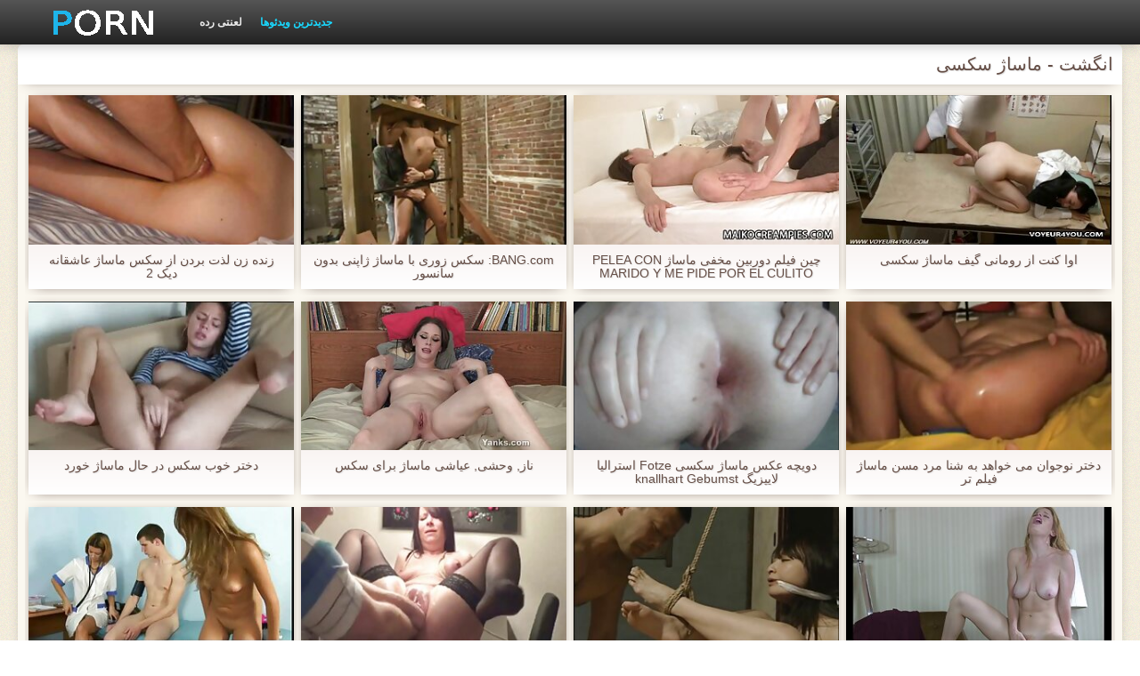

--- FILE ---
content_type: text/html; charset=UTF-8
request_url: https://fa.zemji.net/category/fingering
body_size: 22126
content:
<!DOCTYPE html>
<html lang="fa" dir="rtl">
<head>
    <meta http-equiv="Content-Type" content="text/html; charset=UTF-8">
    <meta http-equiv="Content-Language" content="fa">
    <base target="_blank">
    <meta name="viewport" content="width=device-width, initial-scale=1.0">
    <meta http-equiv="X-UA-Compatible" content="IE=edge">
    <title>انگشت  :::  پورنو داغ  </title>
    <meta name="description" content=" - کلیپ های ویدئویی وب سایت ">
    <link href="https://fa.zemji.net/img/style.min.css" rel="stylesheet">
	<link href="https://fa.zemji.net//category/fingering" rel="canonical"> 
</head>
<body>
<div class="head_wrapper">
	    <div class="bounty_wrapper">
	        <a title="ماساژ سکسی " alt="ماساژ سکسی " class="logo" href="https://fa.zemji.net/"></a>
            <ul class="head_links"><li><a href="https://fa.zemji.net/categoryall.html" title="لعنتی رده " class="top-menu__link">لعنتی رده </a></li>
<li class="active"><a href="https://fa.zemji.net/newporno.html" title="Новое" class="top-menu__link">جدیدترین ویدئوها </a></li></ul>	    </div>
	</div>

	<div class="bounty_wrapper">
	    <div class="bounty_content_main">
	        	        	
<h1>انگشت - ماساژ سکسی </h1>
<h2></h2>


	<div id="thumbs" class="thumbs-holder" >
<div class="main_news_holder">
				<div class="main_news" data-action="video-click" >
					<p class="main_news_img">
						<a href="https://fa.zemji.net/link.php" title="زنده زن لذت بردن از سکس ماساژ عاشقانه دیک 2" >
							<img src="https://fa.zemji.net/media/thumbs/2/v02082.jpg?1624536358" alt="زنده زن لذت بردن از سکس ماساژ عاشقانه دیک 2" width="320" height="180">
							<span class="play"></span>
						</a>
					</p>
					<div class="main_news_info">
						<a class="link" title="زنده زن لذت بردن از سکس ماساژ عاشقانه دیک 2" href="https://fa.zemji.net/link.php">زنده زن لذت بردن از سکس ماساژ عاشقانه دیک 2</a>
											</div>
				</div>
			</div><div class="main_news_holder">
				<div class="main_news" data-action="video-click" >
					<p class="main_news_img">
						<a href="https://fa.zemji.net/link.php" title="BANG.com: سکس زوری با ماساژ ژاپنی بدون سانسور" >
							<img src="https://fa.zemji.net/media/thumbs/5/v04095.jpg?1624620831" alt="BANG.com: سکس زوری با ماساژ ژاپنی بدون سانسور" width="320" height="180">
							<span class="play"></span>
						</a>
					</p>
					<div class="main_news_info">
						<a class="link" title="BANG.com: سکس زوری با ماساژ ژاپنی بدون سانسور" href="https://fa.zemji.net/link.php">BANG.com: سکس زوری با ماساژ ژاپنی بدون سانسور</a>
											</div>
				</div>
			</div><div class="main_news_holder">
				<div class="main_news" data-action="video-click" >
					<p class="main_news_img">
						<a href="/video/525/%DA%86%DB%8C%D9%86-%D9%81%DB%8C%D9%84%D9%85-%D8%AF%D9%88%D8%B1%D8%A8%DB%8C%D9%86-%D9%85%D8%AE%D9%81%DB%8C-%D9%85%D8%A7%D8%B3%D8%A7%DA%98-pelea-con-marido-y-me-pide-por-el-culito/" title="چین فیلم دوربین مخفی ماساژ PELEA CON MARIDO Y ME PIDE POR EL CULITO" >
							<img src="https://fa.zemji.net/media/thumbs/5/v00525.jpg?1624563348" alt="چین فیلم دوربین مخفی ماساژ PELEA CON MARIDO Y ME PIDE POR EL CULITO" width="320" height="180">
							<span class="play"></span>
						</a>
					</p>
					<div class="main_news_info">
						<a class="link" title="چین فیلم دوربین مخفی ماساژ PELEA CON MARIDO Y ME PIDE POR EL CULITO" href="/video/525/%DA%86%DB%8C%D9%86-%D9%81%DB%8C%D9%84%D9%85-%D8%AF%D9%88%D8%B1%D8%A8%DB%8C%D9%86-%D9%85%D8%AE%D9%81%DB%8C-%D9%85%D8%A7%D8%B3%D8%A7%DA%98-pelea-con-marido-y-me-pide-por-el-culito/">چین فیلم دوربین مخفی ماساژ PELEA CON MARIDO Y ME PIDE POR EL CULITO</a>
											</div>
				</div>
			</div><div class="main_news_holder">
				<div class="main_news" data-action="video-click" >
					<p class="main_news_img">
						<a href="https://fa.zemji.net/link.php" title="اوا کنت از رومانی گیف ماساژ سکسی" >
							<img src="https://fa.zemji.net/media/thumbs/0/v06660.jpg?1624669649" alt="اوا کنت از رومانی گیف ماساژ سکسی" width="320" height="180">
							<span class="play"></span>
						</a>
					</p>
					<div class="main_news_info">
						<a class="link" title="اوا کنت از رومانی گیف ماساژ سکسی" href="https://fa.zemji.net/link.php">اوا کنت از رومانی گیف ماساژ سکسی</a>
											</div>
				</div>
			</div><div class="main_news_holder">
				<div class="main_news" data-action="video-click" >
					<p class="main_news_img">
						<a href="https://fa.zemji.net/link.php" title="دختر خوب سکس در حال ماساژ خورد" >
							<img src="https://fa.zemji.net/media/thumbs/3/v09783.jpg?1627437252" alt="دختر خوب سکس در حال ماساژ خورد" width="320" height="180">
							<span class="play"></span>
						</a>
					</p>
					<div class="main_news_info">
						<a class="link" title="دختر خوب سکس در حال ماساژ خورد" href="https://fa.zemji.net/link.php">دختر خوب سکس در حال ماساژ خورد</a>
											</div>
				</div>
			</div><div class="main_news_holder">
				<div class="main_news" data-action="video-click" >
					<p class="main_news_img">
						<a href="/video/9563/%D9%86%D8%A7%D8%B2-%D9%88%D8%AD%D8%B4%DB%8C-%D8%B9%DB%8C%D8%A7%D8%B4%DB%8C-%D9%85%D8%A7%D8%B3%D8%A7%DA%98-%D8%A8%D8%B1%D8%A7%DB%8C-%D8%B3%DA%A9%D8%B3/" title="ناز, وحشی, عیاشی ماساژ برای سکس" >
							<img src="https://fa.zemji.net/media/thumbs/3/v09563.jpg?1627181129" alt="ناز, وحشی, عیاشی ماساژ برای سکس" width="320" height="180">
							<span class="play"></span>
						</a>
					</p>
					<div class="main_news_info">
						<a class="link" title="ناز, وحشی, عیاشی ماساژ برای سکس" href="/video/9563/%D9%86%D8%A7%D8%B2-%D9%88%D8%AD%D8%B4%DB%8C-%D8%B9%DB%8C%D8%A7%D8%B4%DB%8C-%D9%85%D8%A7%D8%B3%D8%A7%DA%98-%D8%A8%D8%B1%D8%A7%DB%8C-%D8%B3%DA%A9%D8%B3/">ناز, وحشی, عیاشی ماساژ برای سکس</a>
											</div>
				</div>
			</div><div class="main_news_holder">
				<div class="main_news" data-action="video-click" >
					<p class="main_news_img">
						<a href="/video/2233/%D8%AF%D9%88%DB%8C%DA%86%D9%87-%D8%B9%DA%A9%D8%B3-%D9%85%D8%A7%D8%B3%D8%A7%DA%98-%D8%B3%DA%A9%D8%B3%DB%8C-fotze-%D8%A7%D8%B3%D8%AA%D8%B1%D8%A7%D9%84%DB%8C%D8%A7-%D9%84%D8%A7%DB%8C%D9%BE%D8%B2%DB%8C%DA%AF-knallhart-gebumst/" title="دویچه عکس ماساژ سکسی Fotze استرالیا لایپزیگ knallhart Gebumst" >
							<img src="https://fa.zemji.net/media/thumbs/3/v02233.jpg?1624693797" alt="دویچه عکس ماساژ سکسی Fotze استرالیا لایپزیگ knallhart Gebumst" width="320" height="180">
							<span class="play"></span>
						</a>
					</p>
					<div class="main_news_info">
						<a class="link" title="دویچه عکس ماساژ سکسی Fotze استرالیا لایپزیگ knallhart Gebumst" href="/video/2233/%D8%AF%D9%88%DB%8C%DA%86%D9%87-%D8%B9%DA%A9%D8%B3-%D9%85%D8%A7%D8%B3%D8%A7%DA%98-%D8%B3%DA%A9%D8%B3%DB%8C-fotze-%D8%A7%D8%B3%D8%AA%D8%B1%D8%A7%D9%84%DB%8C%D8%A7-%D9%84%D8%A7%DB%8C%D9%BE%D8%B2%DB%8C%DA%AF-knallhart-gebumst/">دویچه عکس ماساژ سکسی Fotze استرالیا لایپزیگ knallhart Gebumst</a>
											</div>
				</div>
			</div><div class="main_news_holder">
				<div class="main_news" data-action="video-click" >
					<p class="main_news_img">
						<a href="https://fa.zemji.net/link.php" title="دختر نوجوان می خواهد به شنا مرد مسن ماساژ فیلم تر" >
							<img src="https://fa.zemji.net/media/thumbs/4/v04424.jpg?1627267625" alt="دختر نوجوان می خواهد به شنا مرد مسن ماساژ فیلم تر" width="320" height="180">
							<span class="play"></span>
						</a>
					</p>
					<div class="main_news_info">
						<a class="link" title="دختر نوجوان می خواهد به شنا مرد مسن ماساژ فیلم تر" href="https://fa.zemji.net/link.php">دختر نوجوان می خواهد به شنا مرد مسن ماساژ فیلم تر</a>
											</div>
				</div>
			</div><div class="main_news_holder">
				<div class="main_news" data-action="video-click" >
					<p class="main_news_img">
						<a href="/video/996/%D8%AF%D8%AE%D8%AA%D8%B1%D8%A7%D9%86-%D8%B2%D8%AF-%D8%AF%D8%B1-%D8%A7%D8%B7%D8%B1%D8%A7%D9%81-%D9%88-%D8%B3%DA%A9%D8%B3-%D8%A8%D8%B1%D8%A7%D8%B2%D8%B1%D8%B3-%D9%85%D8%A7%D8%B3%D8%A7%DA%98-%D8%A7%D8%B3%D8%A8%D8%A7%D8%A8-%D8%A8%D8%A7%D8%B2%DB%8C/" title="دختران زد در اطراف و سکس برازرس ماساژ اسباب بازی" >
							<img src="https://fa.zemji.net/media/thumbs/6/v00996.jpg?1624753402" alt="دختران زد در اطراف و سکس برازرس ماساژ اسباب بازی" width="320" height="180">
							<span class="play"></span>
						</a>
					</p>
					<div class="main_news_info">
						<a class="link" title="دختران زد در اطراف و سکس برازرس ماساژ اسباب بازی" href="/video/996/%D8%AF%D8%AE%D8%AA%D8%B1%D8%A7%D9%86-%D8%B2%D8%AF-%D8%AF%D8%B1-%D8%A7%D8%B7%D8%B1%D8%A7%D9%81-%D9%88-%D8%B3%DA%A9%D8%B3-%D8%A8%D8%B1%D8%A7%D8%B2%D8%B1%D8%B3-%D9%85%D8%A7%D8%B3%D8%A7%DA%98-%D8%A7%D8%B3%D8%A8%D8%A7%D8%A8-%D8%A8%D8%A7%D8%B2%DB%8C/">دختران زد در اطراف و سکس برازرس ماساژ اسباب بازی</a>
											</div>
				</div>
			</div><div class="main_news_holder">
				<div class="main_news" data-action="video-click" >
					<p class="main_news_img">
						<a href="/video/9516/%D9%87%D9%86%D8%AF%DB%8C-%D8%AF%D8%A7%D9%86%D9%84%D9%88%D8%AF-%D9%85%D8%A7%D8%B3%D8%A7%DA%98-%D9%BE%D9%88%D8%B1%D9%86/" title="هندی دانلود ماساژ پورن" >
							<img src="https://fa.zemji.net/media/thumbs/6/v09516.jpg?1629079578" alt="هندی دانلود ماساژ پورن" width="320" height="180">
							<span class="play"></span>
						</a>
					</p>
					<div class="main_news_info">
						<a class="link" title="هندی دانلود ماساژ پورن" href="/video/9516/%D9%87%D9%86%D8%AF%DB%8C-%D8%AF%D8%A7%D9%86%D9%84%D9%88%D8%AF-%D9%85%D8%A7%D8%B3%D8%A7%DA%98-%D9%BE%D9%88%D8%B1%D9%86/">هندی دانلود ماساژ پورن</a>
											</div>
				</div>
			</div><div class="main_news_holder">
				<div class="main_news" data-action="video-click" >
					<p class="main_news_img">
						<a href="https://fa.zemji.net/link.php" title="انفجار فیلم سکسی خارجی ماساژ از گذشته! کریستال ری-بی بی سی ، البته ، TGC" >
							<img src="https://fa.zemji.net/media/thumbs/9/v00639.jpg?1624676354" alt="انفجار فیلم سکسی خارجی ماساژ از گذشته! کریستال ری-بی بی سی ، البته ، TGC" width="320" height="180">
							<span class="play"></span>
						</a>
					</p>
					<div class="main_news_info">
						<a class="link" title="انفجار فیلم سکسی خارجی ماساژ از گذشته! کریستال ری-بی بی سی ، البته ، TGC" href="https://fa.zemji.net/link.php">انفجار فیلم سکسی خارجی ماساژ از گذشته! کریستال ری-بی بی سی ، البته ، TGC</a>
											</div>
				</div>
			</div><div class="main_news_holder">
				<div class="main_news" data-action="video-click" >
					<p class="main_news_img">
						<a href="https://fa.zemji.net/link.php" title="سکسی کوچک, دختران سکس مالشی روسی" >
							<img src="https://fa.zemji.net/media/thumbs/5/v04615.jpg?1624762846" alt="سکسی کوچک, دختران سکس مالشی روسی" width="320" height="180">
							<span class="play"></span>
						</a>
					</p>
					<div class="main_news_info">
						<a class="link" title="سکسی کوچک, دختران سکس مالشی روسی" href="https://fa.zemji.net/link.php">سکسی کوچک, دختران سکس مالشی روسی</a>
											</div>
				</div>
			</div><div class="main_news_holder">
				<div class="main_news" data-action="video-click" >
					<p class="main_news_img">
						<a href="/video/9847/%D9%86%D8%A8%D8%B1%D8%AF-%D8%B3%D9%86%D8%AC%D8%B4-%D8%A8%D8%B2%D8%B1%DA%AF-%D9%BE%D9%88%D8%B1%D8%AA%D9%88%D8%B1%DB%8C%DA%A9%D9%88-%D8%AF%D8%B1-%D9%85%D8%A7%D8%B3%D8%A7%DA%98-%DA%A9%DB%8C%D8%B1-%D8%AA%D9%88%D8%B3%D8%B7-%D8%B2%D9%86-%D9%85%D9%82%D8%A7%D8%A8%D9%84-%DA%A9%D9%84%D9%85%D8%A8%DB%8C%D8%A7-/" title="نبرد سنجش بزرگ (پورتوریکو در ماساژ کیر توسط زن مقابل کلمبیا)" >
							<img src="https://fa.zemji.net/media/thumbs/7/v09847.jpg?1624730742" alt="نبرد سنجش بزرگ (پورتوریکو در ماساژ کیر توسط زن مقابل کلمبیا)" width="320" height="180">
							<span class="play"></span>
						</a>
					</p>
					<div class="main_news_info">
						<a class="link" title="نبرد سنجش بزرگ (پورتوریکو در ماساژ کیر توسط زن مقابل کلمبیا)" href="/video/9847/%D9%86%D8%A8%D8%B1%D8%AF-%D8%B3%D9%86%D8%AC%D8%B4-%D8%A8%D8%B2%D8%B1%DA%AF-%D9%BE%D9%88%D8%B1%D8%AA%D9%88%D8%B1%DB%8C%DA%A9%D9%88-%D8%AF%D8%B1-%D9%85%D8%A7%D8%B3%D8%A7%DA%98-%DA%A9%DB%8C%D8%B1-%D8%AA%D9%88%D8%B3%D8%B7-%D8%B2%D9%86-%D9%85%D9%82%D8%A7%D8%A8%D9%84-%DA%A9%D9%84%D9%85%D8%A8%DB%8C%D8%A7-/">نبرد سنجش بزرگ (پورتوریکو در ماساژ کیر توسط زن مقابل کلمبیا)</a>
											</div>
				</div>
			</div><div class="main_news_holder">
				<div class="main_news" data-action="video-click" >
					<p class="main_news_img">
						<a href="https://fa.zemji.net/link.php" title="شدید, معشوقه, همه شما نیاز دارید با یک بند در ماساژ نامادری" >
							<img src="https://fa.zemji.net/media/thumbs/3/v05533.jpg?1627699745" alt="شدید, معشوقه, همه شما نیاز دارید با یک بند در ماساژ نامادری" width="320" height="180">
							<span class="play"></span>
						</a>
					</p>
					<div class="main_news_info">
						<a class="link" title="شدید, معشوقه, همه شما نیاز دارید با یک بند در ماساژ نامادری" href="https://fa.zemji.net/link.php">شدید, معشوقه, همه شما نیاز دارید با یک بند در ماساژ نامادری</a>
											</div>
				</div>
			</div><div class="main_news_holder">
				<div class="main_news" data-action="video-click" >
					<p class="main_news_img">
						<a href="https://fa.zemji.net/link.php" title="مشت کردن سکس با مالش ضربه فیلم های پورنو کار تقدیر در دهان" >
							<img src="https://fa.zemji.net/media/thumbs/6/v09206.jpg?1627267811" alt="مشت کردن سکس با مالش ضربه فیلم های پورنو کار تقدیر در دهان" width="320" height="180">
							<span class="play"></span>
						</a>
					</p>
					<div class="main_news_info">
						<a class="link" title="مشت کردن سکس با مالش ضربه فیلم های پورنو کار تقدیر در دهان" href="https://fa.zemji.net/link.php">مشت کردن سکس با مالش ضربه فیلم های پورنو کار تقدیر در دهان</a>
											</div>
				</div>
			</div><div class="main_news_holder">
				<div class="main_news" data-action="video-click" >
					<p class="main_news_img">
						<a href="/video/6877/%DA%A9%D8%B1%DB%8C-%D8%B9%DA%A9%D8%B3-%D9%85%D8%A7%D8%B3%D8%A7%DA%98-%DA%A9%DB%8C%D8%B1-%D9%84%D9%88%D9%86%D8%A7/" title="کری عکس ماساژ کیر لونا" >
							<img src="https://fa.zemji.net/media/thumbs/7/v06877.jpg?1627786486" alt="کری عکس ماساژ کیر لونا" width="320" height="180">
							<span class="play"></span>
						</a>
					</p>
					<div class="main_news_info">
						<a class="link" title="کری عکس ماساژ کیر لونا" href="/video/6877/%DA%A9%D8%B1%DB%8C-%D8%B9%DA%A9%D8%B3-%D9%85%D8%A7%D8%B3%D8%A7%DA%98-%DA%A9%DB%8C%D8%B1-%D9%84%D9%88%D9%86%D8%A7/">کری عکس ماساژ کیر لونا</a>
											</div>
				</div>
			</div><div class="main_news_holder">
				<div class="main_news" data-action="video-click" >
					<p class="main_news_img">
						<a href="https://fa.zemji.net/link.php" title="جولی گیف ماساژ سکسی آندرا" >
							<img src="https://fa.zemji.net/media/thumbs/4/v09804.jpg?1628555294" alt="جولی گیف ماساژ سکسی آندرا" width="320" height="180">
							<span class="play"></span>
						</a>
					</p>
					<div class="main_news_info">
						<a class="link" title="جولی گیف ماساژ سکسی آندرا" href="https://fa.zemji.net/link.php">جولی گیف ماساژ سکسی آندرا</a>
											</div>
				</div>
			</div><div class="main_news_holder">
				<div class="main_news" data-action="video-click" >
					<p class="main_news_img">
						<a href="/video/9363/%D8%B3%DA%A9%D8%B3%DB%8C-%D9%86%D9%88%D8%AC%D9%88%D8%A7%D9%86-%D9%85%D9%88-%D8%A8%D9%84%D9%86%D8%AF-%D8%B9%DA%A9%D8%B3-%D9%85%D8%A7%D8%B3%D8%A7%DA%98-%D8%B3%DA%A9%D8%B3%DB%8C-%D8%AF%D9%88%D8%B4-%D8%B3%DB%8C%D9%86%DA%A9-%D9%85%D9%88-%D8%A8%D9%84%D9%86%D8%AF/" title="سکسی نوجوان, مو بلند, عکس ماساژ سکسی دوش, سینک, مو بلند" >
							<img src="https://fa.zemji.net/media/thumbs/3/v09363.jpg?1627091483" alt="سکسی نوجوان, مو بلند, عکس ماساژ سکسی دوش, سینک, مو بلند" width="320" height="180">
							<span class="play"></span>
						</a>
					</p>
					<div class="main_news_info">
						<a class="link" title="سکسی نوجوان, مو بلند, عکس ماساژ سکسی دوش, سینک, مو بلند" href="/video/9363/%D8%B3%DA%A9%D8%B3%DB%8C-%D9%86%D9%88%D8%AC%D9%88%D8%A7%D9%86-%D9%85%D9%88-%D8%A8%D9%84%D9%86%D8%AF-%D8%B9%DA%A9%D8%B3-%D9%85%D8%A7%D8%B3%D8%A7%DA%98-%D8%B3%DA%A9%D8%B3%DB%8C-%D8%AF%D9%88%D8%B4-%D8%B3%DB%8C%D9%86%DA%A9-%D9%85%D9%88-%D8%A8%D9%84%D9%86%D8%AF/">سکسی نوجوان, مو بلند, عکس ماساژ سکسی دوش, سینک, مو بلند</a>
											</div>
				</div>
			</div><div class="main_news_holder">
				<div class="main_news" data-action="video-click" >
					<p class="main_news_img">
						<a href="/video/1521/%D8%A2%D8%B3%DB%8C%D8%A7%DB%8C%DB%8C-%D8%AA%DB%8C%D8%A7%D9%86-%D9%85%D8%A7%D8%B3%D8%A7%DA%98-%D9%BE%D8%B3%D8%B1-%D9%86%D9%88%D8%AC%D9%88%D8%A7%D9%86-%D8%B4%DB%8C%D8%B9%D9%87-%D9%88-arizu-%D9%81%D8%A7%DA%A9-%DB%8C%DA%A9%D8%AF%DB%8C%DA%AF%D8%B1-toppornvideos-org/" title="آسیایی, تیان ماساژ پسر نوجوان شیعه و Arizu فاک یکدیگر toppornvideos.org" >
							<img src="https://fa.zemji.net/media/thumbs/1/v01521.jpg?1624755974" alt="آسیایی, تیان ماساژ پسر نوجوان شیعه و Arizu فاک یکدیگر toppornvideos.org" width="320" height="180">
							<span class="play"></span>
						</a>
					</p>
					<div class="main_news_info">
						<a class="link" title="آسیایی, تیان ماساژ پسر نوجوان شیعه و Arizu فاک یکدیگر toppornvideos.org" href="/video/1521/%D8%A2%D8%B3%DB%8C%D8%A7%DB%8C%DB%8C-%D8%AA%DB%8C%D8%A7%D9%86-%D9%85%D8%A7%D8%B3%D8%A7%DA%98-%D9%BE%D8%B3%D8%B1-%D9%86%D9%88%D8%AC%D9%88%D8%A7%D9%86-%D8%B4%DB%8C%D8%B9%D9%87-%D9%88-arizu-%D9%81%D8%A7%DA%A9-%DB%8C%DA%A9%D8%AF%DB%8C%DA%AF%D8%B1-toppornvideos-org/">آسیایی, تیان ماساژ پسر نوجوان شیعه و Arizu فاک یکدیگر toppornvideos.org</a>
											</div>
				</div>
			</div><div class="main_news_holder">
				<div class="main_news" data-action="video-click" >
					<p class="main_news_img">
						<a href="/video/1048/%D8%B3%D9%88%D9%BE%D8%B1-%D9%88%D8%B1%D8%B3%D8%A7%DB%8C%D8%AA-%D8%A7%D8%B2-%D8%A2%D9%84%D9%85%D8%A7%D9%86-%D9%88-%D9%81%DB%8C%D9%84%D9%85%D9%85%D8%A7%D8%B3%D8%A7%DA%98%D8%B3%DA%A9%D8%B3-%D9%81%D8%B1%D8%A7%D8%AA%D8%B1-%D8%A7%D8%B2-%D8%A2%D9%86-%D8%A7%D8%B2-%D8%AF%D9%88%D8%B1%DA%A9%D8%A7/" title="سوپر ورسایت, از آلمان و فیلمماساژسکس فراتر از آن از دورکا" >
							<img src="https://fa.zemji.net/media/thumbs/8/v01048.jpg?1625103338" alt="سوپر ورسایت, از آلمان و فیلمماساژسکس فراتر از آن از دورکا" width="320" height="180">
							<span class="play"></span>
						</a>
					</p>
					<div class="main_news_info">
						<a class="link" title="سوپر ورسایت, از آلمان و فیلمماساژسکس فراتر از آن از دورکا" href="/video/1048/%D8%B3%D9%88%D9%BE%D8%B1-%D9%88%D8%B1%D8%B3%D8%A7%DB%8C%D8%AA-%D8%A7%D8%B2-%D8%A2%D9%84%D9%85%D8%A7%D9%86-%D9%88-%D9%81%DB%8C%D9%84%D9%85%D9%85%D8%A7%D8%B3%D8%A7%DA%98%D8%B3%DA%A9%D8%B3-%D9%81%D8%B1%D8%A7%D8%AA%D8%B1-%D8%A7%D8%B2-%D8%A2%D9%86-%D8%A7%D8%B2-%D8%AF%D9%88%D8%B1%DA%A9%D8%A7/">سوپر ورسایت, از آلمان و فیلمماساژسکس فراتر از آن از دورکا</a>
											</div>
				</div>
			</div><div class="main_news_holder">
				<div class="main_news" data-action="video-click" >
					<p class="main_news_img">
						<a href="/video/91/%D9%85%D8%AE%D8%AA%D9%84%D9%81-%D8%B3%DA%A9%D8%B3-%D9%85%D8%A7%D8%B3%D8%A7%DA%98-%D8%AF%D8%A7%D8%AF%D9%86/" title="مختلف سکس ماساژ دادن" >
							<img src="https://fa.zemji.net/media/thumbs/1/v00091.jpg?1624779215" alt="مختلف سکس ماساژ دادن" width="320" height="180">
							<span class="play"></span>
						</a>
					</p>
					<div class="main_news_info">
						<a class="link" title="مختلف سکس ماساژ دادن" href="/video/91/%D9%85%D8%AE%D8%AA%D9%84%D9%81-%D8%B3%DA%A9%D8%B3-%D9%85%D8%A7%D8%B3%D8%A7%DA%98-%D8%AF%D8%A7%D8%AF%D9%86/">مختلف سکس ماساژ دادن</a>
											</div>
				</div>
			</div><div class="main_news_holder">
				<div class="main_news" data-action="video-click" >
					<p class="main_news_img">
						<a href="/video/3580/%D8%AF%D8%AE%D8%AA%D8%B1-%D9%85%D8%A7%D8%B3%D8%A7%DA%98-%D8%B3%DA%A9%D8%B3%DB%8C-%DA%A9%D8%B3-%D8%B3%D9%81%DB%8C%D8%AF-%D8%AF%D8%B1-%DA%A9%D8%AA%D8%A7%D8%A8%D8%AE%D8%A7%D9%86%D9%87/" title="دختر ماساژ سکسی کس سفید در کتابخانه" >
							<img src="https://fa.zemji.net/media/thumbs/0/v03580.jpg?1624509216" alt="دختر ماساژ سکسی کس سفید در کتابخانه" width="320" height="180">
							<span class="play"></span>
						</a>
					</p>
					<div class="main_news_info">
						<a class="link" title="دختر ماساژ سکسی کس سفید در کتابخانه" href="/video/3580/%D8%AF%D8%AE%D8%AA%D8%B1-%D9%85%D8%A7%D8%B3%D8%A7%DA%98-%D8%B3%DA%A9%D8%B3%DB%8C-%DA%A9%D8%B3-%D8%B3%D9%81%DB%8C%D8%AF-%D8%AF%D8%B1-%DA%A9%D8%AA%D8%A7%D8%A8%D8%AE%D8%A7%D9%86%D9%87/">دختر ماساژ سکسی کس سفید در کتابخانه</a>
											</div>
				</div>
			</div><div class="main_news_holder">
				<div class="main_news" data-action="video-click" >
					<p class="main_news_img">
						<a href="/video/7642/%D8%AA%D8%B9%D9%88%DB%8C%D8%B6-%D9%85%D8%A7%D8%B3%D8%A7-%DA%98%D8%B3%DA%A9%D8%B3%DB%8C-%D8%A7%D8%B3%D9%BE%D8%B1%D9%85-%D8%B2%D8%AF-%D9%BE%D8%B0%DB%8C%D8%B1%DB%8C-%D8%A8%D8%A7-%D8%AA%D9%82%D8%AF%DB%8C%D8%B1-%D9%85%D8%A8%D8%A7%D8%AF%D9%84%D9%87-%D8%A8%D8%B1%D8%A7%DB%8C-%D8%B2%DB%8C%D8%A8%D8%A7/" title="تعویض ماسا ژسکسی اسپرم زد پذیری با تقدیر مبادله برای زیبا" >
							<img src="https://fa.zemji.net/media/thumbs/2/v07642.jpg?1626743234" alt="تعویض ماسا ژسکسی اسپرم زد پذیری با تقدیر مبادله برای زیبا" width="320" height="180">
							<span class="play"></span>
						</a>
					</p>
					<div class="main_news_info">
						<a class="link" title="تعویض ماسا ژسکسی اسپرم زد پذیری با تقدیر مبادله برای زیبا" href="/video/7642/%D8%AA%D8%B9%D9%88%DB%8C%D8%B6-%D9%85%D8%A7%D8%B3%D8%A7-%DA%98%D8%B3%DA%A9%D8%B3%DB%8C-%D8%A7%D8%B3%D9%BE%D8%B1%D9%85-%D8%B2%D8%AF-%D9%BE%D8%B0%DB%8C%D8%B1%DB%8C-%D8%A8%D8%A7-%D8%AA%D9%82%D8%AF%DB%8C%D8%B1-%D9%85%D8%A8%D8%A7%D8%AF%D9%84%D9%87-%D8%A8%D8%B1%D8%A7%DB%8C-%D8%B2%DB%8C%D8%A8%D8%A7/">تعویض ماسا ژسکسی اسپرم زد پذیری با تقدیر مبادله برای زیبا</a>
											</div>
				</div>
			</div><div class="main_news_holder">
				<div class="main_news" data-action="video-click" >
					<p class="main_news_img">
						<a href="/video/7016/relaxxxed-%D9%87%D8%A7%D9%84%D9%88%D9%88%DB%8C%D9%86-%D9%85%D8%A7%D8%B3%D8%A7%DA%98-%D8%A8%D8%A7-%D8%B1%D9%88%D8%BA%D9%86-%D8%B3%D8%A8%D8%B2-%D9%81%DB%8C%D9%84%D9%85-%D9%85%D8%A7%D8%B3%D8%A7%DA%98-%DA%A9%D8%B3-%D9%88-%D9%86%D9%81%D8%B3%D8%A7%D9%86%DB%8C/" title="Relaxxxed-هالووین ماساژ با روغن سبز فیلم ماساژ کس و نفسانی" >
							<img src="https://fa.zemji.net/media/thumbs/6/v07016.jpg?1628645133" alt="Relaxxxed-هالووین ماساژ با روغن سبز فیلم ماساژ کس و نفسانی" width="320" height="180">
							<span class="play"></span>
						</a>
					</p>
					<div class="main_news_info">
						<a class="link" title="Relaxxxed-هالووین ماساژ با روغن سبز فیلم ماساژ کس و نفسانی" href="/video/7016/relaxxxed-%D9%87%D8%A7%D9%84%D9%88%D9%88%DB%8C%D9%86-%D9%85%D8%A7%D8%B3%D8%A7%DA%98-%D8%A8%D8%A7-%D8%B1%D9%88%D8%BA%D9%86-%D8%B3%D8%A8%D8%B2-%D9%81%DB%8C%D9%84%D9%85-%D9%85%D8%A7%D8%B3%D8%A7%DA%98-%DA%A9%D8%B3-%D9%88-%D9%86%D9%81%D8%B3%D8%A7%D9%86%DB%8C/">Relaxxxed-هالووین ماساژ با روغن سبز فیلم ماساژ کس و نفسانی</a>
											</div>
				</div>
			</div><div class="main_news_holder">
				<div class="main_news" data-action="video-click" >
					<p class="main_news_img">
						<a href="/video/1368/%D8%A7%D8%B4%D9%BE%DB%8C%DA%AF%D9%84-gluecklichste-%D9%85%D8%A7%D8%B3%D8%A7%DA%98-%D8%AF%D8%A7%D8%AF%D9%86-%D8%B3%DA%A9%D8%B3%DB%8C-%D9%85%D8%A7%D9%86-der-%D9%88%D9%84%D8%AA/" title="اشپیگل Gluecklichste ماساژ دادن سکسی مان Der ولت" >
							<img src="https://fa.zemji.net/media/thumbs/8/v01368.jpg?1624619907" alt="اشپیگل Gluecklichste ماساژ دادن سکسی مان Der ولت" width="320" height="180">
							<span class="play"></span>
						</a>
					</p>
					<div class="main_news_info">
						<a class="link" title="اشپیگل Gluecklichste ماساژ دادن سکسی مان Der ولت" href="/video/1368/%D8%A7%D8%B4%D9%BE%DB%8C%DA%AF%D9%84-gluecklichste-%D9%85%D8%A7%D8%B3%D8%A7%DA%98-%D8%AF%D8%A7%D8%AF%D9%86-%D8%B3%DA%A9%D8%B3%DB%8C-%D9%85%D8%A7%D9%86-der-%D9%88%D9%84%D8%AA/">اشپیگل Gluecklichste ماساژ دادن سکسی مان Der ولت</a>
											</div>
				</div>
			</div><div class="main_news_holder">
				<div class="main_news" data-action="video-click" >
					<p class="main_news_img">
						<a href="/video/1128/%D8%AA%D8%A7%D8%B2%D9%87-%D9%85%D9%86%D8%AD%D9%86%DB%8C-%D8%B3%DA%A9%D8%B3-%D9%85%D8%A7%D9%84%D8%B4%DB%8C/" title="تازه منحنی سکس مالشی" >
							<img src="https://fa.zemji.net/media/thumbs/8/v01128.jpg?1624541933" alt="تازه منحنی سکس مالشی" width="320" height="180">
							<span class="play"></span>
						</a>
					</p>
					<div class="main_news_info">
						<a class="link" title="تازه منحنی سکس مالشی" href="/video/1128/%D8%AA%D8%A7%D8%B2%D9%87-%D9%85%D9%86%D8%AD%D9%86%DB%8C-%D8%B3%DA%A9%D8%B3-%D9%85%D8%A7%D9%84%D8%B4%DB%8C/">تازه منحنی سکس مالشی</a>
											</div>
				</div>
			</div><div class="main_news_holder">
				<div class="main_news" data-action="video-click" >
					<p class="main_news_img">
						<a href="/video/1302/%D9%BE%D8%A7%D8%B4%DB%8C%D8%AF%D9%86-%D9%81%DB%8C%D9%84%D9%85%D9%87%D8%A7%DB%8C-%D8%B3%DA%A9%D8%B3%DB%8C-%D9%85%D8%A7%D8%B3%D8%A7%DA%98-%D9%85%D9%86%DB%8C-%D9%87%D9%85%D8%B3%D8%B1%D9%85/" title="پاشیدن فیلمهای سکسی ماساژ منی, همسرم" >
							<img src="https://fa.zemji.net/media/thumbs/2/v01302.jpg?1624717489" alt="پاشیدن فیلمهای سکسی ماساژ منی, همسرم" width="320" height="180">
							<span class="play"></span>
						</a>
					</p>
					<div class="main_news_info">
						<a class="link" title="پاشیدن فیلمهای سکسی ماساژ منی, همسرم" href="/video/1302/%D9%BE%D8%A7%D8%B4%DB%8C%D8%AF%D9%86-%D9%81%DB%8C%D9%84%D9%85%D9%87%D8%A7%DB%8C-%D8%B3%DA%A9%D8%B3%DB%8C-%D9%85%D8%A7%D8%B3%D8%A7%DA%98-%D9%85%D9%86%DB%8C-%D9%87%D9%85%D8%B3%D8%B1%D9%85/">پاشیدن فیلمهای سکسی ماساژ منی, همسرم</a>
											</div>
				</div>
			</div><div class="main_news_holder">
				<div class="main_news" data-action="video-click" >
					<p class="main_news_img">
						<a href="/video/7598/%D8%B2%D9%86-%D9%82%D8%AD%D8%A8%D9%87-%D8%B3%DA%A9%D8%B3-%D9%85%D8%A7%D8%B3%D8%A7%DA%98-%D9%85%D8%B1%D8%AF-%D8%B4%D9%88%D9%87%D8%B1-%D8%AA%D9%85%D8%A7%D8%B4%D8%A7-%D9%87%D9%85%D8%B3%D8%B1-%D9%88-%D9%87%D9%85%D8%B3%D8%B1-%D8%AE%D9%88%D8%AF-%D8%B1%D8%A7/" title="زن قحبه, سکس ماساژ مرد شوهر, تماشا همسر و همسر خود را" >
							<img src="https://fa.zemji.net/media/thumbs/8/v07598.jpg?1624840557" alt="زن قحبه, سکس ماساژ مرد شوهر, تماشا همسر و همسر خود را" width="320" height="180">
							<span class="play"></span>
						</a>
					</p>
					<div class="main_news_info">
						<a class="link" title="زن قحبه, سکس ماساژ مرد شوهر, تماشا همسر و همسر خود را" href="/video/7598/%D8%B2%D9%86-%D9%82%D8%AD%D8%A8%D9%87-%D8%B3%DA%A9%D8%B3-%D9%85%D8%A7%D8%B3%D8%A7%DA%98-%D9%85%D8%B1%D8%AF-%D8%B4%D9%88%D9%87%D8%B1-%D8%AA%D9%85%D8%A7%D8%B4%D8%A7-%D9%87%D9%85%D8%B3%D8%B1-%D9%88-%D9%87%D9%85%D8%B3%D8%B1-%D8%AE%D9%88%D8%AF-%D8%B1%D8%A7/">زن قحبه, سکس ماساژ مرد شوهر, تماشا همسر و همسر خود را</a>
											</div>
				</div>
			</div><div class="main_news_holder">
				<div class="main_news" data-action="video-click" >
					<p class="main_news_img">
						<a href="/video/6045/%D8%AF%D8%AE%D8%AA%D8%B1-%D9%85%D8%A7%D9%84%D8%B4-%D9%85%D9%87%D8%A8%D9%84-%D8%AF%D8%A7%D8%BA-%D8%A8%D8%A7-%D8%AF%D8%A7%D8%B4%D8%AA%D9%86-%D8%B3%D8%B1%DA%AF%D8%B1%D9%85-%DA%A9%D9%86%D9%86%D8%AF%D9%87-%D8%AF%D8%B1-%D9%85%D9%82%D8%A7%D8%A8%D9%84-%D8%AF%D9%88%D8%B1%D8%A8%DB%8C%D9%86/" title="دختر مالش مهبل داغ با داشتن سرگرم کننده در مقابل دوربین" >
							<img src="https://fa.zemji.net/media/thumbs/5/v06045.jpg?1628482890" alt="دختر مالش مهبل داغ با داشتن سرگرم کننده در مقابل دوربین" width="320" height="180">
							<span class="play"></span>
						</a>
					</p>
					<div class="main_news_info">
						<a class="link" title="دختر مالش مهبل داغ با داشتن سرگرم کننده در مقابل دوربین" href="/video/6045/%D8%AF%D8%AE%D8%AA%D8%B1-%D9%85%D8%A7%D9%84%D8%B4-%D9%85%D9%87%D8%A8%D9%84-%D8%AF%D8%A7%D8%BA-%D8%A8%D8%A7-%D8%AF%D8%A7%D8%B4%D8%AA%D9%86-%D8%B3%D8%B1%DA%AF%D8%B1%D9%85-%DA%A9%D9%86%D9%86%D8%AF%D9%87-%D8%AF%D8%B1-%D9%85%D9%82%D8%A7%D8%A8%D9%84-%D8%AF%D9%88%D8%B1%D8%A8%DB%8C%D9%86/">دختر مالش مهبل داغ با داشتن سرگرم کننده در مقابل دوربین</a>
											</div>
				</div>
			</div><div class="main_news_holder">
				<div class="main_news" data-action="video-click" >
					<p class="main_news_img">
						<a href="/video/5057/%D8%A7%D9%88%D9%84%DB%8C%D9%86-%D8%A8%D8%A7%D8%B1-%D9%85%D8%A7%D8%B3%D8%A7%DA%98-%D8%A8%D8%AF%D9%86-%D8%B3%DA%A9%D8%B3%DB%8C-%D9%86%D9%88%D8%B3%D8%A7%D9%86-%D8%B3%D8%B1%DA%AF%D8%B1%D9%85-%DA%A9%D9%86%D9%86%D8%AF%D9%87/" title="اولین بار ماساژ بدن سکسی نوسان سرگرم کننده" >
							<img src="https://fa.zemji.net/media/thumbs/7/v05057.jpg?1626399661" alt="اولین بار ماساژ بدن سکسی نوسان سرگرم کننده" width="320" height="180">
							<span class="play"></span>
						</a>
					</p>
					<div class="main_news_info">
						<a class="link" title="اولین بار ماساژ بدن سکسی نوسان سرگرم کننده" href="/video/5057/%D8%A7%D9%88%D9%84%DB%8C%D9%86-%D8%A8%D8%A7%D8%B1-%D9%85%D8%A7%D8%B3%D8%A7%DA%98-%D8%A8%D8%AF%D9%86-%D8%B3%DA%A9%D8%B3%DB%8C-%D9%86%D9%88%D8%B3%D8%A7%D9%86-%D8%B3%D8%B1%DA%AF%D8%B1%D9%85-%DA%A9%D9%86%D9%86%D8%AF%D9%87/">اولین بار ماساژ بدن سکسی نوسان سرگرم کننده</a>
											</div>
				</div>
			</div><div class="main_news_holder">
				<div class="main_news" data-action="video-click" >
					<p class="main_news_img">
						<a href="/video/5283/%D8%A7%D9%85%DB%8C-%D8%A8%D8%B1%D9%88%DA%A9-%D9%85%D8%A7%D8%B3%D8%A7%DA%98-%D8%B2%D9%86%D8%A7%D9%86-%D8%AE%D8%A7%D8%B1%D8%AC%DB%8C-%D8%A2%D9%86-%D8%B1%D8%A7-%D8%AF%D9%88%D8%B3%D8%AA-%D8%AF%D8%A7%D8%B1%D8%AF-%D8%AF%D8%B1-%D8%A7%D9%84%D8%A7%D8%BA-/" title="امی بروک ماساژ زنان خارجی آن را دوست دارد در الاغ." >
							<img src="https://fa.zemji.net/media/thumbs/3/v05283.jpg?1626223992" alt="امی بروک ماساژ زنان خارجی آن را دوست دارد در الاغ." width="320" height="180">
							<span class="play"></span>
						</a>
					</p>
					<div class="main_news_info">
						<a class="link" title="امی بروک ماساژ زنان خارجی آن را دوست دارد در الاغ." href="/video/5283/%D8%A7%D9%85%DB%8C-%D8%A8%D8%B1%D9%88%DA%A9-%D9%85%D8%A7%D8%B3%D8%A7%DA%98-%D8%B2%D9%86%D8%A7%D9%86-%D8%AE%D8%A7%D8%B1%D8%AC%DB%8C-%D8%A2%D9%86-%D8%B1%D8%A7-%D8%AF%D9%88%D8%B3%D8%AA-%D8%AF%D8%A7%D8%B1%D8%AF-%D8%AF%D8%B1-%D8%A7%D9%84%D8%A7%D8%BA-/">امی بروک ماساژ زنان خارجی آن را دوست دارد در الاغ.</a>
											</div>
				</div>
			</div><div class="main_news_holder">
				<div class="main_news" data-action="video-click" >
					<p class="main_news_img">
						<a href="/video/4916/nightvision-pt-2-%D8%AF%D8%A7%D8%B3%D8%AA%D8%A7%D9%86-%D9%85%D8%A7%D8%B3%D8%A7%DA%98-%D8%B9%D9%85%D9%87/" title="Nightvision, Pt 2 داستان ماساژ عمه" >
							<img src="https://fa.zemji.net/media/thumbs/6/v04916.jpg?1624508240" alt="Nightvision, Pt 2 داستان ماساژ عمه" width="320" height="180">
							<span class="play"></span>
						</a>
					</p>
					<div class="main_news_info">
						<a class="link" title="Nightvision, Pt 2 داستان ماساژ عمه" href="/video/4916/nightvision-pt-2-%D8%AF%D8%A7%D8%B3%D8%AA%D8%A7%D9%86-%D9%85%D8%A7%D8%B3%D8%A7%DA%98-%D8%B9%D9%85%D9%87/">Nightvision, Pt 2 داستان ماساژ عمه</a>
											</div>
				</div>
			</div><div class="main_news_holder">
				<div class="main_news" data-action="video-click" >
					<p class="main_news_img">
						<a href="/video/87/%D8%B3%D8%A8%D8%B2%D9%87-%D8%AF%D8%A7%D8%BA-%D9%86%D8%A7%D8%AA%D8%A7%D8%B4%D8%A7-%D8%AF%D8%AE%D8%AA%D8%B1-%DB%8C%D8%A7-%D8%B2%D9%86-%D9%81%DB%8C%D9%84%D9%85-%D8%B3%DA%A9%D8%B3%DB%8C-%D9%85%D8%A7%D8%B3%D8%A7%DA%98-%D8%AF%D8%A7%D8%AF%D9%86-%D8%B2%DB%8C%D8%A8%D8%A7-%D8%AF%D9%85%D8%A7%D8%B1-%D8%A7%D8%B2-%D8%B1%D9%88%D8%B2%DA%AF%D8%A7%D8%B1%D9%85%D8%A7%D9%86-%D8%AF%D8%B1%D8%A2%D9%88%D8%B1%D8%AF-%D9%88/" title="سبزه داغ ناتاشا دختر یا زن فیلم سکسی ماساژ دادن زیبا دمار از روزگارمان درآورد و" >
							<img src="https://fa.zemji.net/media/thumbs/7/v00087.jpg?1624695602" alt="سبزه داغ ناتاشا دختر یا زن فیلم سکسی ماساژ دادن زیبا دمار از روزگارمان درآورد و" width="320" height="180">
							<span class="play"></span>
						</a>
					</p>
					<div class="main_news_info">
						<a class="link" title="سبزه داغ ناتاشا دختر یا زن فیلم سکسی ماساژ دادن زیبا دمار از روزگارمان درآورد و" href="/video/87/%D8%B3%D8%A8%D8%B2%D9%87-%D8%AF%D8%A7%D8%BA-%D9%86%D8%A7%D8%AA%D8%A7%D8%B4%D8%A7-%D8%AF%D8%AE%D8%AA%D8%B1-%DB%8C%D8%A7-%D8%B2%D9%86-%D9%81%DB%8C%D9%84%D9%85-%D8%B3%DA%A9%D8%B3%DB%8C-%D9%85%D8%A7%D8%B3%D8%A7%DA%98-%D8%AF%D8%A7%D8%AF%D9%86-%D8%B2%DB%8C%D8%A8%D8%A7-%D8%AF%D9%85%D8%A7%D8%B1-%D8%A7%D8%B2-%D8%B1%D9%88%D8%B2%DA%AF%D8%A7%D8%B1%D9%85%D8%A7%D9%86-%D8%AF%D8%B1%D8%A2%D9%88%D8%B1%D8%AF-%D9%88/">سبزه داغ ناتاشا دختر یا زن فیلم سکسی ماساژ دادن زیبا دمار از روزگارمان درآورد و</a>
											</div>
				</div>
			</div><div class="main_news_holder">
				<div class="main_news" data-action="video-click" >
					<p class="main_news_img">
						<a href="/video/4762/%D8%A7%D8%B1%D8%AA%D8%A8%D8%A7%D8%B7-%D8%AC%D9%86%D8%B3%DB%8C-%D8%A7%D8%B2-nach-%D9%81%DB%8C%D9%84%D9%85-%D8%B3%DA%A9%D8%B3%DB%8C-%D9%85%D8%A7%D8%B3%D8%A7%DA%98-dem-%D8%B3%D8%A7%D9%82%D9%87-%D8%B9%DA%A9%D8%B3/" title="ارتباط جنسی از nach فیلم سکسی ماساژ dem ساقه عکس" >
							<img src="https://fa.zemji.net/media/thumbs/2/v04762.jpg?1626659816" alt="ارتباط جنسی از nach فیلم سکسی ماساژ dem ساقه عکس" width="320" height="180">
							<span class="play"></span>
						</a>
					</p>
					<div class="main_news_info">
						<a class="link" title="ارتباط جنسی از nach فیلم سکسی ماساژ dem ساقه عکس" href="/video/4762/%D8%A7%D8%B1%D8%AA%D8%A8%D8%A7%D8%B7-%D8%AC%D9%86%D8%B3%DB%8C-%D8%A7%D8%B2-nach-%D9%81%DB%8C%D9%84%D9%85-%D8%B3%DA%A9%D8%B3%DB%8C-%D9%85%D8%A7%D8%B3%D8%A7%DA%98-dem-%D8%B3%D8%A7%D9%82%D9%87-%D8%B9%DA%A9%D8%B3/">ارتباط جنسی از nach فیلم سکسی ماساژ dem ساقه عکس</a>
											</div>
				</div>
			</div><div class="main_news_holder">
				<div class="main_news" data-action="video-click" >
					<p class="main_news_img">
						<a href="/video/8535/%D9%85%D9%88%D8%B1%D8%AF-%D8%B9%D9%84%D8%A7%D9%82%D9%87-%D8%B3%D9%85%D8%B3-%D9%85%D8%A7%D8%B3%D8%A7%DA%98-003/" title="مورد علاقه سمس ماساژ 003" >
							<img src="https://fa.zemji.net/media/thumbs/5/v08535.jpg?1624609187" alt="مورد علاقه سمس ماساژ 003" width="320" height="180">
							<span class="play"></span>
						</a>
					</p>
					<div class="main_news_info">
						<a class="link" title="مورد علاقه سمس ماساژ 003" href="/video/8535/%D9%85%D9%88%D8%B1%D8%AF-%D8%B9%D9%84%D8%A7%D9%82%D9%87-%D8%B3%D9%85%D8%B3-%D9%85%D8%A7%D8%B3%D8%A7%DA%98-003/">مورد علاقه سمس ماساژ 003</a>
											</div>
				</div>
			</div><div class="main_news_holder">
				<div class="main_news" data-action="video-click" >
					<p class="main_news_img">
						<a href="/video/3147/%D8%A7%D8%B2%D9%85%D8%B1%D8%A7%D9%84%D8%AF%D8%A7-%D9%85%D8%A7%D8%B3%D8%A7%DA%98-%D8%B3%DA%A9%D8%B3-%D8%B1%D9%88%D8%BA%D9%86%DB%8C/" title="ازمرالدا ماساژ سکس روغنی" >
							<img src="https://fa.zemji.net/media/thumbs/7/v03147.jpg?1624718438" alt="ازمرالدا ماساژ سکس روغنی" width="320" height="180">
							<span class="play"></span>
						</a>
					</p>
					<div class="main_news_info">
						<a class="link" title="ازمرالدا ماساژ سکس روغنی" href="/video/3147/%D8%A7%D8%B2%D9%85%D8%B1%D8%A7%D9%84%D8%AF%D8%A7-%D9%85%D8%A7%D8%B3%D8%A7%DA%98-%D8%B3%DA%A9%D8%B3-%D8%B1%D9%88%D8%BA%D9%86%DB%8C/">ازمرالدا ماساژ سکس روغنی</a>
											</div>
				</div>
			</div><div class="main_news_holder">
				<div class="main_news" data-action="video-click" >
					<p class="main_news_img">
						<a href="/video/504/%D8%AE%D9%88%D8%AF-%D8%B1%D8%A7-%D8%AF%D9%88%D8%AC%D9%86%D8%B3%DB%8C-%D9%85%D8%A7%D8%B3%D8%A7%DA%98-%D8%B1%D9%88%D8%BA%D9%86%DB%8C-%D8%B3%DA%A9%D8%B3%DB%8C-%D9%85%D8%A7-%D8%B4%D8%A8/" title="خود را دوجنسی, ماساژ روغنی سکسی ما شب" >
							<img src="https://fa.zemji.net/media/thumbs/4/v00504.jpg?1628391461" alt="خود را دوجنسی, ماساژ روغنی سکسی ما شب" width="320" height="180">
							<span class="play"></span>
						</a>
					</p>
					<div class="main_news_info">
						<a class="link" title="خود را دوجنسی, ماساژ روغنی سکسی ما شب" href="/video/504/%D8%AE%D9%88%D8%AF-%D8%B1%D8%A7-%D8%AF%D9%88%D8%AC%D9%86%D8%B3%DB%8C-%D9%85%D8%A7%D8%B3%D8%A7%DA%98-%D8%B1%D9%88%D8%BA%D9%86%DB%8C-%D8%B3%DA%A9%D8%B3%DB%8C-%D9%85%D8%A7-%D8%B4%D8%A8/">خود را دوجنسی, ماساژ روغنی سکسی ما شب</a>
											</div>
				</div>
			</div><div class="main_news_holder">
				<div class="main_news" data-action="video-click" >
					<p class="main_news_img">
						<a href="/video/6599/%D8%AE%D8%B1%D9%88%D8%B3-%D8%B3%DB%8C%D8%A7%D9%87-%D9%81%DB%8C%D9%84%D9%85-%D9%85%D8%A7%D8%B3%D8%A7%DA%98-%D8%AF%D8%AE%D8%AA%D8%B1-%D8%A8%D8%B2%D8%B1%DA%AF/" title="خروس سیاه فیلم ماساژ دختر بزرگ" >
							<img src="https://fa.zemji.net/media/thumbs/9/v06599.jpg?1624659816" alt="خروس سیاه فیلم ماساژ دختر بزرگ" width="320" height="180">
							<span class="play"></span>
						</a>
					</p>
					<div class="main_news_info">
						<a class="link" title="خروس سیاه فیلم ماساژ دختر بزرگ" href="/video/6599/%D8%AE%D8%B1%D9%88%D8%B3-%D8%B3%DB%8C%D8%A7%D9%87-%D9%81%DB%8C%D9%84%D9%85-%D9%85%D8%A7%D8%B3%D8%A7%DA%98-%D8%AF%D8%AE%D8%AA%D8%B1-%D8%A8%D8%B2%D8%B1%DA%AF/">خروس سیاه فیلم ماساژ دختر بزرگ</a>
											</div>
				</div>
			</div><div class="main_news_holder">
				<div class="main_news" data-action="video-click" >
					<p class="main_news_img">
						<a href="/video/1007/%D8%B1%D9%88%D8%B2-%D8%A7%D9%88-%D8%A8%D8%B1%D8%A7%DB%8C-%D9%81%DB%8C%D9%84%D9%85-%DA%AF%DB%8C-%D9%85%D8%A7%D8%B3%D8%A7%DA%98-%DB%8C%DA%A9-%D8%AE%D8%B1%D9%88%D8%B3-%D8%AF%DB%8C%DA%AF%D8%B1-%D8%AF%D8%B9%D8%A7-%DA%A9%D8%B1%D8%AF/" title="روز او برای فیلم گی ماساژ یک خروس دیگر دعا کرد" >
							<img src="https://fa.zemji.net/media/thumbs/7/v01007.jpg?1628039414" alt="روز او برای فیلم گی ماساژ یک خروس دیگر دعا کرد" width="320" height="180">
							<span class="play"></span>
						</a>
					</p>
					<div class="main_news_info">
						<a class="link" title="روز او برای فیلم گی ماساژ یک خروس دیگر دعا کرد" href="/video/1007/%D8%B1%D9%88%D8%B2-%D8%A7%D9%88-%D8%A8%D8%B1%D8%A7%DB%8C-%D9%81%DB%8C%D9%84%D9%85-%DA%AF%DB%8C-%D9%85%D8%A7%D8%B3%D8%A7%DA%98-%DB%8C%DA%A9-%D8%AE%D8%B1%D9%88%D8%B3-%D8%AF%DB%8C%DA%AF%D8%B1-%D8%AF%D8%B9%D8%A7-%DA%A9%D8%B1%D8%AF/">روز او برای فیلم گی ماساژ یک خروس دیگر دعا کرد</a>
											</div>
				</div>
			</div><div class="main_news_holder">
				<div class="main_news" data-action="video-click" >
					<p class="main_news_img">
						<a href="/video/5364/%D8%B2%D9%86-%D9%88-%D8%B4%D9%88%D9%87%D8%B1-%D9%87%DB%8C%D8%AC%D8%A7%D9%86-%D8%B2%D8%AF%D9%87-%D9%88%D8%A7%D9%82%D8%B9%DB%8C-%D8%A7%D8%B3%D8%AA-%DA%A9%D9%84%DB%8C%D9%BE-%D9%85%D8%A7%D8%B3%D8%A7%DA%98-%D8%B2%D9%86-%D9%88-%D8%B1%D8%A7%D8%A8%D8%B7%D9%87-%D8%AC%D9%86%D8%B3%DB%8C-%D8%AE%D8%B4%D9%86/" title="زن و شوهر هیجان زده واقعی است کلیپ ماساژ زن و رابطه جنسی خشن" >
							<img src="https://fa.zemji.net/media/thumbs/4/v05364.jpg?1628480019" alt="زن و شوهر هیجان زده واقعی است کلیپ ماساژ زن و رابطه جنسی خشن" width="320" height="180">
							<span class="play"></span>
						</a>
					</p>
					<div class="main_news_info">
						<a class="link" title="زن و شوهر هیجان زده واقعی است کلیپ ماساژ زن و رابطه جنسی خشن" href="/video/5364/%D8%B2%D9%86-%D9%88-%D8%B4%D9%88%D9%87%D8%B1-%D9%87%DB%8C%D8%AC%D8%A7%D9%86-%D8%B2%D8%AF%D9%87-%D9%88%D8%A7%D9%82%D8%B9%DB%8C-%D8%A7%D8%B3%D8%AA-%DA%A9%D9%84%DB%8C%D9%BE-%D9%85%D8%A7%D8%B3%D8%A7%DA%98-%D8%B2%D9%86-%D9%88-%D8%B1%D8%A7%D8%A8%D8%B7%D9%87-%D8%AC%D9%86%D8%B3%DB%8C-%D8%AE%D8%B4%D9%86/">زن و شوهر هیجان زده واقعی است کلیپ ماساژ زن و رابطه جنسی خشن</a>
											</div>
				</div>
			</div><div class="main_news_holder">
				<div class="main_news" data-action="video-click" >
					<p class="main_news_img">
						<a href="/video/2154/%D8%B3%DA%A9%D8%B3%DB%8C-%D9%88%D8%B1%D8%B2%D8%B4-%D9%87%D8%A7-teases-%D8%AF%D8%B1-%D8%B7%D8%A8-%D9%85%DA%A9%D9%85%D9%84-%D8%B3%DA%A9%D8%B3-%D9%85%D8%A7%D9%84%D8%B4%DB%8C-%D9%88-%D8%AC%D8%A7%DB%8C%DA%AF%D8%B2%DB%8C%D9%86/" title="سکسی ورزش ها teases در طب مکمل سکس مالشی و جایگزین" >
							<img src="https://fa.zemji.net/media/thumbs/4/v02154.jpg?1624587468" alt="سکسی ورزش ها teases در طب مکمل سکس مالشی و جایگزین" width="320" height="180">
							<span class="play"></span>
						</a>
					</p>
					<div class="main_news_info">
						<a class="link" title="سکسی ورزش ها teases در طب مکمل سکس مالشی و جایگزین" href="/video/2154/%D8%B3%DA%A9%D8%B3%DB%8C-%D9%88%D8%B1%D8%B2%D8%B4-%D9%87%D8%A7-teases-%D8%AF%D8%B1-%D8%B7%D8%A8-%D9%85%DA%A9%D9%85%D9%84-%D8%B3%DA%A9%D8%B3-%D9%85%D8%A7%D9%84%D8%B4%DB%8C-%D9%88-%D8%AC%D8%A7%DB%8C%DA%AF%D8%B2%DB%8C%D9%86/">سکسی ورزش ها teases در طب مکمل سکس مالشی و جایگزین</a>
											</div>
				</div>
			</div><div class="main_news_holder">
				<div class="main_news" data-action="video-click" >
					<p class="main_news_img">
						<a href="/video/9146/%D8%B2%DB%8C%D8%A8%D8%A7%DB%8C%DB%8C-%D8%A8%D9%87-%D8%A7%D9%88-%D9%85%DB%8C-%D8%A7%D9%88%D9%84-%D9%85%D8%A7%D8%B3%D8%A7%DA%98-%D8%A8%D8%B9%D8%AF-%D8%B3%DA%A9%D8%B3-%D8%AF%D9%87%D8%AF-%DB%8C%DA%A9-%D9%85%D8%B4%D8%AA/" title="زیبایی به او می اول ماساژ بعد سکس دهد یک مشت" >
							<img src="https://fa.zemji.net/media/thumbs/6/v09146.jpg?1624740609" alt="زیبایی به او می اول ماساژ بعد سکس دهد یک مشت" width="320" height="180">
							<span class="play"></span>
						</a>
					</p>
					<div class="main_news_info">
						<a class="link" title="زیبایی به او می اول ماساژ بعد سکس دهد یک مشت" href="/video/9146/%D8%B2%DB%8C%D8%A8%D8%A7%DB%8C%DB%8C-%D8%A8%D9%87-%D8%A7%D9%88-%D9%85%DB%8C-%D8%A7%D9%88%D9%84-%D9%85%D8%A7%D8%B3%D8%A7%DA%98-%D8%A8%D8%B9%D8%AF-%D8%B3%DA%A9%D8%B3-%D8%AF%D9%87%D8%AF-%DB%8C%DA%A9-%D9%85%D8%B4%D8%AA/">زیبایی به او می اول ماساژ بعد سکس دهد یک مشت</a>
											</div>
				</div>
			</div><div class="main_news_holder">
				<div class="main_news" data-action="video-click" >
					<p class="main_news_img">
						<a href="/video/8255/%D8%B1%D9%88%D8%B3%DB%8C-%D9%87%D9%85%D8%B3%D8%B1%D9%85-%D9%85%D8%A7%D8%B3%D8%A7%DA%98%DA%A9%D9%88%D9%86/" title="روسی, همسرم ماساژکون" >
							<img src="https://fa.zemji.net/media/thumbs/5/v08255.jpg?1625877699" alt="روسی, همسرم ماساژکون" width="320" height="180">
							<span class="play"></span>
						</a>
					</p>
					<div class="main_news_info">
						<a class="link" title="روسی, همسرم ماساژکون" href="/video/8255/%D8%B1%D9%88%D8%B3%DB%8C-%D9%87%D9%85%D8%B3%D8%B1%D9%85-%D9%85%D8%A7%D8%B3%D8%A7%DA%98%DA%A9%D9%88%D9%86/">روسی, همسرم ماساژکون</a>
											</div>
				</div>
			</div><div class="main_news_holder">
				<div class="main_news" data-action="video-click" >
					<p class="main_news_img">
						<a href="/video/9576/%D9%86%D9%81%D8%B3%D8%A7%D9%86%DB%8C-9-%D8%B3%DA%A9%D8%B3-%D8%AF%D8%B1-%D8%AD%D8%A7%D9%84-%D9%85%D8%A7%D8%B3%D8%A7%DA%98/" title="نفسانی, # 9 سکس در حال ماساژ" >
							<img src="https://fa.zemji.net/media/thumbs/6/v09576.jpg?1624739719" alt="نفسانی, # 9 سکس در حال ماساژ" width="320" height="180">
							<span class="play"></span>
						</a>
					</p>
					<div class="main_news_info">
						<a class="link" title="نفسانی, # 9 سکس در حال ماساژ" href="/video/9576/%D9%86%D9%81%D8%B3%D8%A7%D9%86%DB%8C-9-%D8%B3%DA%A9%D8%B3-%D8%AF%D8%B1-%D8%AD%D8%A7%D9%84-%D9%85%D8%A7%D8%B3%D8%A7%DA%98/">نفسانی, # 9 سکس در حال ماساژ</a>
											</div>
				</div>
			</div><div class="main_news_holder">
				<div class="main_news" data-action="video-click" >
					<p class="main_news_img">
						<a href="/video/5892/coquins-%DA%A9%D9%84%DB%8C%D9%BE-%D9%85%D8%A7%D8%B3%D8%A7%DA%98-%D9%88-%D8%B3%DA%A9%D8%B3-fr-01/" title="Coquins کلیپ ماساژ و سکس fr-01" >
							<img src="https://fa.zemji.net/media/thumbs/2/v05892.jpg?1628386615" alt="Coquins کلیپ ماساژ و سکس fr-01" width="320" height="180">
							<span class="play"></span>
						</a>
					</p>
					<div class="main_news_info">
						<a class="link" title="Coquins کلیپ ماساژ و سکس fr-01" href="/video/5892/coquins-%DA%A9%D9%84%DB%8C%D9%BE-%D9%85%D8%A7%D8%B3%D8%A7%DA%98-%D9%88-%D8%B3%DA%A9%D8%B3-fr-01/">Coquins کلیپ ماساژ و سکس fr-01</a>
											</div>
				</div>
			</div><div class="main_news_holder">
				<div class="main_news" data-action="video-click" >
					<p class="main_news_img">
						<a href="/video/8643/%D8%AA%D8%A7%D8%B1%DB%8C%D8%AE-%DA%A9%D8%A7%D8%B1%D8%A8%D8%B1-%D8%AF%D8%B1-%D9%85%D8%A7%D8%B3%D8%A7%DA%98-%D8%B3-%DA%A9-%D8%B3-%DB%8C-toshi36-%D8%A7%D8%B2-scout69-im-%D9%87%D8%AA%D9%84/" title="تاریخ کاربر در ماساژ س ک س ی Toshi36 از Scout69 Im هتل" >
							<img src="https://fa.zemji.net/media/thumbs/3/v08643.jpg?1624534500" alt="تاریخ کاربر در ماساژ س ک س ی Toshi36 از Scout69 Im هتل" width="320" height="180">
							<span class="play"></span>
						</a>
					</p>
					<div class="main_news_info">
						<a class="link" title="تاریخ کاربر در ماساژ س ک س ی Toshi36 از Scout69 Im هتل" href="/video/8643/%D8%AA%D8%A7%D8%B1%DB%8C%D8%AE-%DA%A9%D8%A7%D8%B1%D8%A8%D8%B1-%D8%AF%D8%B1-%D9%85%D8%A7%D8%B3%D8%A7%DA%98-%D8%B3-%DA%A9-%D8%B3-%DB%8C-toshi36-%D8%A7%D8%B2-scout69-im-%D9%87%D8%AA%D9%84/">تاریخ کاربر در ماساژ س ک س ی Toshi36 از Scout69 Im هتل</a>
											</div>
				</div>
			</div><div class="main_news_holder">
				<div class="main_news" data-action="video-click" >
					<p class="main_news_img">
						<a href="/video/7074/%D9%86%D9%88%D9%86%D9%88%D8%AC%D9%88%D8%A7%D9%86-%D8%A7%D8%B1%DA%AF%D8%A7%D8%B3%D9%85-%D8%A8%D8%A7-%D9%85%D8%A7%D8%B3%D8%A7%DA%98-%D9%88%D8%B1%D8%B2%D8%B4-%D9%87%D8%A7-%D9%85%DB%8C-%D8%B4%D9%88%D8%AF-%D9%81%D8%A7%DA%A9-%D8%AA%D9%88%D8%B3%D8%B7-%D9%85%D8%B1%D8%AF%D8%A7%D9%86-%D8%A2%D8%B3%DB%8C%D8%A7%DB%8C%DB%8C/" title="نونوجوان ارگاسم با ماساژ ورزش ها می شود فاک توسط مردان آسیایی" >
							<img src="https://fa.zemji.net/media/thumbs/4/v07074.jpg?1627701434" alt="نونوجوان ارگاسم با ماساژ ورزش ها می شود فاک توسط مردان آسیایی" width="320" height="180">
							<span class="play"></span>
						</a>
					</p>
					<div class="main_news_info">
						<a class="link" title="نونوجوان ارگاسم با ماساژ ورزش ها می شود فاک توسط مردان آسیایی" href="/video/7074/%D9%86%D9%88%D9%86%D9%88%D8%AC%D9%88%D8%A7%D9%86-%D8%A7%D8%B1%DA%AF%D8%A7%D8%B3%D9%85-%D8%A8%D8%A7-%D9%85%D8%A7%D8%B3%D8%A7%DA%98-%D9%88%D8%B1%D8%B2%D8%B4-%D9%87%D8%A7-%D9%85%DB%8C-%D8%B4%D9%88%D8%AF-%D9%81%D8%A7%DA%A9-%D8%AA%D9%88%D8%B3%D8%B7-%D9%85%D8%B1%D8%AF%D8%A7%D9%86-%D8%A2%D8%B3%DB%8C%D8%A7%DB%8C%DB%8C/">نونوجوان ارگاسم با ماساژ ورزش ها می شود فاک توسط مردان آسیایی</a>
											</div>
				</div>
			</div><div class="main_news_holder">
				<div class="main_news" data-action="video-click" >
					<p class="main_news_img">
						<a href="/video/9948/%D8%AA%D8%A7%D8%B2%D9%87-%D8%B3%DA%A9%D8%B3-%D8%AF%D9%88%D8%B1%D8%A8%DB%8C%D9%86-%D9%85%D8%AE%D9%81%DB%8C-%D9%85%D8%A7%D8%B3%D8%A7%DA%98-%DA%A9%D8%A7%D8%B1-%D8%AF%D8%AE%D8%AA%D8%B1-%D9%84%D8%A7%D8%BA%D8%B1/" title="تازه سکس دوربین مخفی ماساژ کار, دختر لاغر" >
							<img src="https://fa.zemji.net/media/thumbs/8/v09948.jpg?1624707441" alt="تازه سکس دوربین مخفی ماساژ کار, دختر لاغر" width="320" height="180">
							<span class="play"></span>
						</a>
					</p>
					<div class="main_news_info">
						<a class="link" title="تازه سکس دوربین مخفی ماساژ کار, دختر لاغر" href="/video/9948/%D8%AA%D8%A7%D8%B2%D9%87-%D8%B3%DA%A9%D8%B3-%D8%AF%D9%88%D8%B1%D8%A8%DB%8C%D9%86-%D9%85%D8%AE%D9%81%DB%8C-%D9%85%D8%A7%D8%B3%D8%A7%DA%98-%DA%A9%D8%A7%D8%B1-%D8%AF%D8%AE%D8%AA%D8%B1-%D9%84%D8%A7%D8%BA%D8%B1/">تازه سکس دوربین مخفی ماساژ کار, دختر لاغر</a>
											</div>
				</div>
			</div><div class="main_news_holder">
				<div class="main_news" data-action="video-click" >
					<p class="main_news_img">
						<a href="/video/2136/%D8%AF%D8%AE%D8%AA%D8%B1-%D8%B2%D8%B1%D9%82-%D9%88-%D8%A8%D8%B1%D9%82-%D8%AF%D8%A7%D8%B1-%D8%A8%D9%85%DA%A9%D8%AF-%D8%A8%D8%B2%D8%B1%DA%AF-%D8%B3%DB%8C%D8%A7%D9%87-%D9%88-%D9%84%D8%B2-%D8%B3%DA%A9%D8%B3%DB%8C-%D9%85%D8%A7%D8%B3%D8%A7%DA%98-%D8%B3%D9%81%DB%8C%D8%AF-%D8%AF%DB%8C%DA%A9/" title="دختر زرق و برق دار بمکد بزرگ سیاه و لز سکسی ماساژ سفید دیک" >
							<img src="https://fa.zemji.net/media/thumbs/6/v02136.jpg?1628641777" alt="دختر زرق و برق دار بمکد بزرگ سیاه و لز سکسی ماساژ سفید دیک" width="320" height="180">
							<span class="play"></span>
						</a>
					</p>
					<div class="main_news_info">
						<a class="link" title="دختر زرق و برق دار بمکد بزرگ سیاه و لز سکسی ماساژ سفید دیک" href="/video/2136/%D8%AF%D8%AE%D8%AA%D8%B1-%D8%B2%D8%B1%D9%82-%D9%88-%D8%A8%D8%B1%D9%82-%D8%AF%D8%A7%D8%B1-%D8%A8%D9%85%DA%A9%D8%AF-%D8%A8%D8%B2%D8%B1%DA%AF-%D8%B3%DB%8C%D8%A7%D9%87-%D9%88-%D9%84%D8%B2-%D8%B3%DA%A9%D8%B3%DB%8C-%D9%85%D8%A7%D8%B3%D8%A7%DA%98-%D8%B3%D9%81%DB%8C%D8%AF-%D8%AF%DB%8C%DA%A9/">دختر زرق و برق دار بمکد بزرگ سیاه و لز سکسی ماساژ سفید دیک</a>
											</div>
				</div>
			</div><div class="main_news_holder">
				<div class="main_news" data-action="video-click" >
					<p class="main_news_img">
						<a href="/video/5544/%D9%85%D9%88%D9%82%D8%B9%DB%8C%D8%AA-amazonska-%DA%A9%D9%88%D9%86-%D8%A8%D8%B2%D8%B1%DA%AF-%D8%B2%D9%85%D8%A7%D9%86-%D9%85%D8%A7%D8%B3%D8%A7%DA%98-%D9%85%D8%A7%D9%85%D8%A7%D9%86-%D8%A8%D8%A7%D8%B2%DB%8C-%D8%AF%D9%88%D8%B4/" title="موقعیت Amazonska . کون بزرگ (زمان ماساژ مامان بازی) دوش" >
							<img src="https://fa.zemji.net/media/thumbs/4/v05544.jpg?1624779206" alt="موقعیت Amazonska . کون بزرگ (زمان ماساژ مامان بازی) دوش" width="320" height="180">
							<span class="play"></span>
						</a>
					</p>
					<div class="main_news_info">
						<a class="link" title="موقعیت Amazonska . کون بزرگ (زمان ماساژ مامان بازی) دوش" href="/video/5544/%D9%85%D9%88%D9%82%D8%B9%DB%8C%D8%AA-amazonska-%DA%A9%D9%88%D9%86-%D8%A8%D8%B2%D8%B1%DA%AF-%D8%B2%D9%85%D8%A7%D9%86-%D9%85%D8%A7%D8%B3%D8%A7%DA%98-%D9%85%D8%A7%D9%85%D8%A7%D9%86-%D8%A8%D8%A7%D8%B2%DB%8C-%D8%AF%D9%88%D8%B4/">موقعیت Amazonska . کون بزرگ (زمان ماساژ مامان بازی) دوش</a>
											</div>
				</div>
			</div><div class="main_news_holder">
				<div class="main_news" data-action="video-click" >
					<p class="main_news_img">
						<a href="/video/8834/%D9%85%D9%86-%D8%A8%D9%87-%D8%B3%D8%AE%D8%AA%DB%8C-18-%D8%B3%DA%A9%D8%B3-%D8%A8%D8%B9%D8%AF-%D8%A7%D8%B2-%D9%85%D8%A7%D8%B3%D8%A7%DA%98-%D8%B3%D8%A7%D9%84-%D8%A7%D9%85%D8%A7-%D9%85%D9%86-%D9%85%DB%8C-%D8%AA%D9%88%D8%A7%D9%86%D9%85-%D8%A7%D8%B1%D8%A7%D8%A6%D9%87-%D8%AE%DB%8C%D8%B1%D9%87-%DA%A9%D9%86%D9%86%D8%AF%D9%87-%D8%B1%D8%A7%D9%87%D9%86%D9%85%D8%A7%DB%8C-%D8%AD%D8%B1%DA%A9%D8%AA-%D8%AA%D9%86%D8%AF-%D9%88-%D8%B3%D8%B1%DB%8C%D8%B9/" title="من به سختی 18 سکس بعد از ماساژ سال, اما من می توانم ارائه خیره کننده, راهنمای حرکت تند و سریع" >
							<img src="https://fa.zemji.net/media/thumbs/4/v08834.jpg?1627786718" alt="من به سختی 18 سکس بعد از ماساژ سال, اما من می توانم ارائه خیره کننده, راهنمای حرکت تند و سریع" width="320" height="180">
							<span class="play"></span>
						</a>
					</p>
					<div class="main_news_info">
						<a class="link" title="من به سختی 18 سکس بعد از ماساژ سال, اما من می توانم ارائه خیره کننده, راهنمای حرکت تند و سریع" href="/video/8834/%D9%85%D9%86-%D8%A8%D9%87-%D8%B3%D8%AE%D8%AA%DB%8C-18-%D8%B3%DA%A9%D8%B3-%D8%A8%D8%B9%D8%AF-%D8%A7%D8%B2-%D9%85%D8%A7%D8%B3%D8%A7%DA%98-%D8%B3%D8%A7%D9%84-%D8%A7%D9%85%D8%A7-%D9%85%D9%86-%D9%85%DB%8C-%D8%AA%D9%88%D8%A7%D9%86%D9%85-%D8%A7%D8%B1%D8%A7%D8%A6%D9%87-%D8%AE%DB%8C%D8%B1%D9%87-%DA%A9%D9%86%D9%86%D8%AF%D9%87-%D8%B1%D8%A7%D9%87%D9%86%D9%85%D8%A7%DB%8C-%D8%AD%D8%B1%DA%A9%D8%AA-%D8%AA%D9%86%D8%AF-%D9%88-%D8%B3%D8%B1%DB%8C%D8%B9/">من به سختی 18 سکس بعد از ماساژ سال, اما من می توانم ارائه خیره کننده, راهنمای حرکت تند و سریع</a>
											</div>
				</div>
			</div><div class="main_news_holder">
				<div class="main_news" data-action="video-click" >
					<p class="main_news_img">
						<a href="/video/47/%D9%85%D9%86-%D8%AF%D8%B1-%D8%AA%D9%84%D8%A7%D8%B4-%DB%8C%DA%A9-%D9%85%D8%A7%D8%B3%D8%A7%DA%98-%D8%B3%DA%A9%D8%B3%DB%8C-%D8%A7%DB%8C%D9%86%D8%B3%D8%AA%D8%A7%DA%AF%D8%B1%D8%A7%D9%85-%D8%A7%D8%B3%D8%A8%D8%A7%D8%A8-%D8%A8%D8%A7%D8%B2%DB%8C-%D8%AC%D8%AF%DB%8C%D8%AF-2013-01-12/" title="من در تلاش یک ماساژ سکسی اینستاگرام اسباب بازی جدید 2013-01-12" >
							<img src="https://fa.zemji.net/media/thumbs/7/v00047.jpg?1624699206" alt="من در تلاش یک ماساژ سکسی اینستاگرام اسباب بازی جدید 2013-01-12" width="320" height="180">
							<span class="play"></span>
						</a>
					</p>
					<div class="main_news_info">
						<a class="link" title="من در تلاش یک ماساژ سکسی اینستاگرام اسباب بازی جدید 2013-01-12" href="/video/47/%D9%85%D9%86-%D8%AF%D8%B1-%D8%AA%D9%84%D8%A7%D8%B4-%DB%8C%DA%A9-%D9%85%D8%A7%D8%B3%D8%A7%DA%98-%D8%B3%DA%A9%D8%B3%DB%8C-%D8%A7%DB%8C%D9%86%D8%B3%D8%AA%D8%A7%DA%AF%D8%B1%D8%A7%D9%85-%D8%A7%D8%B3%D8%A8%D8%A7%D8%A8-%D8%A8%D8%A7%D8%B2%DB%8C-%D8%AC%D8%AF%DB%8C%D8%AF-2013-01-12/">من در تلاش یک ماساژ سکسی اینستاگرام اسباب بازی جدید 2013-01-12</a>
											</div>
				</div>
			</div><div class="main_news_holder">
				<div class="main_news" data-action="video-click" >
					<p class="main_news_img">
						<a href="/video/4971/%D9%86%D8%B2%D8%AF%DB%8C%DA%A9-%D8%AA%D8%B5%D9%88%DB%8C%D8%B1%DB%8C-%D8%A7%D8%B2-%D8%AF%D8%AE%D8%AA%D8%B1-%D9%85%D8%A7%D8%B3%D8%A7%DA%98-%D8%B9%D9%85%D9%87-%D8%A8%D8%A7%D8%B1%DB%8C%DA%A9-%D9%85%DA%A9%DB%8C%D8%AF%D9%86-%D8%B2%DB%8C%D8%A8%D8%A7-%D9%88-%D8%AF%D9%84%D9%81%D8%B1%DB%8C%D8%A8-%DA%A9%DB%8C%D8%B1-%D8%B5%D9%88%D8%B1%D8%AA%DB%8C/" title="نزدیک تصویری از دختر ماساژ عمه باریک مکیدن زیبا و دلفریب, کیر صورتی" >
							<img src="https://fa.zemji.net/media/thumbs/1/v04971.jpg?1624731591" alt="نزدیک تصویری از دختر ماساژ عمه باریک مکیدن زیبا و دلفریب, کیر صورتی" width="320" height="180">
							<span class="play"></span>
						</a>
					</p>
					<div class="main_news_info">
						<a class="link" title="نزدیک تصویری از دختر ماساژ عمه باریک مکیدن زیبا و دلفریب, کیر صورتی" href="/video/4971/%D9%86%D8%B2%D8%AF%DB%8C%DA%A9-%D8%AA%D8%B5%D9%88%DB%8C%D8%B1%DB%8C-%D8%A7%D8%B2-%D8%AF%D8%AE%D8%AA%D8%B1-%D9%85%D8%A7%D8%B3%D8%A7%DA%98-%D8%B9%D9%85%D9%87-%D8%A8%D8%A7%D8%B1%DB%8C%DA%A9-%D9%85%DA%A9%DB%8C%D8%AF%D9%86-%D8%B2%DB%8C%D8%A8%D8%A7-%D9%88-%D8%AF%D9%84%D9%81%D8%B1%DB%8C%D8%A8-%DA%A9%DB%8C%D8%B1-%D8%B5%D9%88%D8%B1%D8%AA%DB%8C/">نزدیک تصویری از دختر ماساژ عمه باریک مکیدن زیبا و دلفریب, کیر صورتی</a>
											</div>
				</div>
			</div><div class="main_news_holder">
				<div class="main_news" data-action="video-click" >
					<p class="main_news_img">
						<a href="/video/7363/%D8%B6%D8%B1%D8%A8%D9%87-%D9%88-%D8%AE%D9%88%D8%B1%D8%AF-%D8%AA%D9%88%D9%BE-%D9%85%D9%86-%DA%A9%D9%88%D8%B3-%D9%85%D8%A7%D8%B3%D8%A7%DA%98/" title="ضربه و خورد توپ من کوس ماساژ" >
							<img src="https://fa.zemji.net/media/thumbs/3/v07363.jpg?1624531628" alt="ضربه و خورد توپ من کوس ماساژ" width="320" height="180">
							<span class="play"></span>
						</a>
					</p>
					<div class="main_news_info">
						<a class="link" title="ضربه و خورد توپ من کوس ماساژ" href="/video/7363/%D8%B6%D8%B1%D8%A8%D9%87-%D9%88-%D8%AE%D9%88%D8%B1%D8%AF-%D8%AA%D9%88%D9%BE-%D9%85%D9%86-%DA%A9%D9%88%D8%B3-%D9%85%D8%A7%D8%B3%D8%A7%DA%98/">ضربه و خورد توپ من کوس ماساژ</a>
											</div>
				</div>
			</div><div class="main_news_holder">
				<div class="main_news" data-action="video-click" >
					<p class="main_news_img">
						<a href="/video/1202/%D8%A8%D8%A7%D9%86%DB%8C-%D8%AF%D9%88%D8%A8%D8%A7%D8%B1%D9%87-%D8%A7%D9%86%D8%B2%D8%A7%D9%84-%D8%B2%D9%86-%D9%85%D8%A7%D8%B3%D8%A7%DA%98-%D8%AF%D8%A7%D8%AF%D9%86-%D9%85%D8%A7%D9%85%D8%A7%D9%86-%D8%AF%D9%88%D8%A8%D8%A7%D8%B1%D9%87-%D9%85%DB%8C-%D8%B4%D9%88%D8%AF/" title="بانی دوباره انزال زن ماساژ دادن مامان دوباره می شود" >
							<img src="https://fa.zemji.net/media/thumbs/2/v01202.jpg?1624685303" alt="بانی دوباره انزال زن ماساژ دادن مامان دوباره می شود" width="320" height="180">
							<span class="play"></span>
						</a>
					</p>
					<div class="main_news_info">
						<a class="link" title="بانی دوباره انزال زن ماساژ دادن مامان دوباره می شود" href="/video/1202/%D8%A8%D8%A7%D9%86%DB%8C-%D8%AF%D9%88%D8%A8%D8%A7%D8%B1%D9%87-%D8%A7%D9%86%D8%B2%D8%A7%D9%84-%D8%B2%D9%86-%D9%85%D8%A7%D8%B3%D8%A7%DA%98-%D8%AF%D8%A7%D8%AF%D9%86-%D9%85%D8%A7%D9%85%D8%A7%D9%86-%D8%AF%D9%88%D8%A8%D8%A7%D8%B1%D9%87-%D9%85%DB%8C-%D8%B4%D9%88%D8%AF/">بانی دوباره انزال زن ماساژ دادن مامان دوباره می شود</a>
											</div>
				</div>
			</div><div class="main_news_holder">
				<div class="main_news" data-action="video-click" >
					<p class="main_news_img">
						<a href="/video/3097/%D9%85%D8%AD%D8%B5%D9%88%D9%84%D8%A7%D8%AA-%D9%85%D9%88%D9%86%DB%8C%DA%A9%D8%A7-%D8%A7%D8%B2-%D8%AF%D9%88%DB%8C%D8%B3%D8%A8%D9%88%D8%B1%DA%AF-6-%D8%B3%DA%A9%D8%B3-%D8%B2%DB%8C%D8%A8%D8%A7-%D9%85%D8%A7%D8%B3%D8%A7%DA%98/" title="محصولات مونیکا از دویسبورگ 6 سکس زیبا ماساژ" >
							<img src="https://fa.zemji.net/media/thumbs/7/v03097.jpg?1624645062" alt="محصولات مونیکا از دویسبورگ 6 سکس زیبا ماساژ" width="320" height="180">
							<span class="play"></span>
						</a>
					</p>
					<div class="main_news_info">
						<a class="link" title="محصولات مونیکا از دویسبورگ 6 سکس زیبا ماساژ" href="/video/3097/%D9%85%D8%AD%D8%B5%D9%88%D9%84%D8%A7%D8%AA-%D9%85%D9%88%D9%86%DB%8C%DA%A9%D8%A7-%D8%A7%D8%B2-%D8%AF%D9%88%DB%8C%D8%B3%D8%A8%D9%88%D8%B1%DA%AF-6-%D8%B3%DA%A9%D8%B3-%D8%B2%DB%8C%D8%A8%D8%A7-%D9%85%D8%A7%D8%B3%D8%A7%DA%98/">محصولات مونیکا از دویسبورگ 6 سکس زیبا ماساژ</a>
											</div>
				</div>
			</div><div class="main_news_holder">
				<div class="main_news" data-action="video-click" >
					<p class="main_news_img">
						<a href="/video/3485/%D9%85%D9%88%D8%B1%D8%AF-%D8%B9%D9%84%D8%A7%D9%82%D9%87-%D8%AA%D9%88%D8%A7%D9%84%D8%AA-%D8%B5%D8%AD%D9%86%D9%87-%D8%AF%D9%86%D8%A7-%D9%84%D9%88%D8%B3%DB%8C%D8%A7-%D8%B3%D9%83%D8%B3-%D8%A8%D8%A7-%D9%85%D8%A7%D8%B3%D8%A7%DA%98-2/" title="مورد علاقه توالت صحنه-دنا لوسیا سكس با ماساژ # 2" >
							<img src="https://fa.zemji.net/media/thumbs/5/v03485.jpg?1628037963" alt="مورد علاقه توالت صحنه-دنا لوسیا سكس با ماساژ # 2" width="320" height="180">
							<span class="play"></span>
						</a>
					</p>
					<div class="main_news_info">
						<a class="link" title="مورد علاقه توالت صحنه-دنا لوسیا سكس با ماساژ # 2" href="/video/3485/%D9%85%D9%88%D8%B1%D8%AF-%D8%B9%D9%84%D8%A7%D9%82%D9%87-%D8%AA%D9%88%D8%A7%D9%84%D8%AA-%D8%B5%D8%AD%D9%86%D9%87-%D8%AF%D9%86%D8%A7-%D9%84%D9%88%D8%B3%DB%8C%D8%A7-%D8%B3%D9%83%D8%B3-%D8%A8%D8%A7-%D9%85%D8%A7%D8%B3%D8%A7%DA%98-2/">مورد علاقه توالت صحنه-دنا لوسیا سكس با ماساژ # 2</a>
											</div>
				</div>
			</div><div class="main_news_holder">
				<div class="main_news" data-action="video-click" >
					<p class="main_news_img">
						<a href="/video/670/%D9%85%D8%A7%D8%B3%D8%A7%DA%98-%D8%B3%DA%A9%D8%B3%DB%8C-%D8%A8%D8%A7-%D9%85%D8%A7%D8%B3%D8%A7%DA%98-%D8%AF%D8%A7%D8%AF%D9%86-%DA%A9%D9%88%D9%86-%DB%8C%DA%A9-%D9%BE%D8%A7%DB%8C%D8%A7%D9%86-%D8%A8%D8%B2%D8%B1%DA%AF/" title="ماساژ سکسی با ماساژ دادن کون یک پایان بزرگ" >
							<img src="https://fa.zemji.net/media/thumbs/0/v00670.jpg?1624757808" alt="ماساژ سکسی با ماساژ دادن کون یک پایان بزرگ" width="320" height="180">
							<span class="play"></span>
						</a>
					</p>
					<div class="main_news_info">
						<a class="link" title="ماساژ سکسی با ماساژ دادن کون یک پایان بزرگ" href="/video/670/%D9%85%D8%A7%D8%B3%D8%A7%DA%98-%D8%B3%DA%A9%D8%B3%DB%8C-%D8%A8%D8%A7-%D9%85%D8%A7%D8%B3%D8%A7%DA%98-%D8%AF%D8%A7%D8%AF%D9%86-%DA%A9%D9%88%D9%86-%DB%8C%DA%A9-%D9%BE%D8%A7%DB%8C%D8%A7%D9%86-%D8%A8%D8%B2%D8%B1%DA%AF/">ماساژ سکسی با ماساژ دادن کون یک پایان بزرگ</a>
											</div>
				</div>
			</div><div class="main_news_holder">
				<div class="main_news" data-action="video-click" >
					<p class="main_news_img">
						<a href="/video/5624/%D8%AF%D8%A7%D8%BA-%D8%AF%D9%85%D8%A7%D8%B1-%D9%85%D8%A7%D8%B3%D8%A7%D8%B2%D8%B3%DA%A9%D8%B3-%D8%A7%D8%B2-%D8%B1%D9%88%D8%B2%DA%AF%D8%A7%D8%B1%D9%85%D8%A7%D9%86-%D8%AF%D8%B1%D8%A2%D9%88%D8%B1%D8%AF/" title="داغ, دمار ماسازسکس از روزگارمان درآورد" >
							<img src="https://fa.zemji.net/media/thumbs/4/v05624.jpg?1625098996" alt="داغ, دمار ماسازسکس از روزگارمان درآورد" width="320" height="180">
							<span class="play"></span>
						</a>
					</p>
					<div class="main_news_info">
						<a class="link" title="داغ, دمار ماسازسکس از روزگارمان درآورد" href="/video/5624/%D8%AF%D8%A7%D8%BA-%D8%AF%D9%85%D8%A7%D8%B1-%D9%85%D8%A7%D8%B3%D8%A7%D8%B2%D8%B3%DA%A9%D8%B3-%D8%A7%D8%B2-%D8%B1%D9%88%D8%B2%DA%AF%D8%A7%D8%B1%D9%85%D8%A7%D9%86-%D8%AF%D8%B1%D8%A2%D9%88%D8%B1%D8%AF/">داغ, دمار ماسازسکس از روزگارمان درآورد</a>
											</div>
				</div>
			</div><div class="main_news_holder">
				<div class="main_news" data-action="video-click" >
					<p class="main_news_img">
						<a href="/video/7881/%D8%BA%D8%A7%D9%84%D8%A8-%D8%BA%D9%86%DB%8C-%D8%A8%D8%B1%D8%B1%D8%B3%DB%8C-%D8%B3%D9%88%D8%A7%D9%84%D8%A7%D8%AA-%D8%A2%D9%84%D8%AA-%D9%85%D8%A7%D8%B3%D8%A7%DA%98-%D8%B3%DA%A9%D8%B3%DB%8C-%D8%AF%D8%A7%D8%B3%D8%AA%D8%A7%D9%86-%D8%AA%D9%86%D8%A7%D8%B3%D9%84%DB%8C-%D9%85%D8%B1%D8%AF-%D8%A8%D8%B1%D8%AF%D9%87/" title="غالب غنی, بررسی سوالات آلت ماساژ سکسی داستان تناسلی مرد برده" >
							<img src="https://fa.zemji.net/media/thumbs/1/v07881.jpg?1625791215" alt="غالب غنی, بررسی سوالات آلت ماساژ سکسی داستان تناسلی مرد برده" width="320" height="180">
							<span class="play"></span>
						</a>
					</p>
					<div class="main_news_info">
						<a class="link" title="غالب غنی, بررسی سوالات آلت ماساژ سکسی داستان تناسلی مرد برده" href="/video/7881/%D8%BA%D8%A7%D9%84%D8%A8-%D8%BA%D9%86%DB%8C-%D8%A8%D8%B1%D8%B1%D8%B3%DB%8C-%D8%B3%D9%88%D8%A7%D9%84%D8%A7%D8%AA-%D8%A2%D9%84%D8%AA-%D9%85%D8%A7%D8%B3%D8%A7%DA%98-%D8%B3%DA%A9%D8%B3%DB%8C-%D8%AF%D8%A7%D8%B3%D8%AA%D8%A7%D9%86-%D8%AA%D9%86%D8%A7%D8%B3%D9%84%DB%8C-%D9%85%D8%B1%D8%AF-%D8%A8%D8%B1%D8%AF%D9%87/">غالب غنی, بررسی سوالات آلت ماساژ سکسی داستان تناسلی مرد برده</a>
											</div>
				</div>
			</div><div class="main_news_holder">
				<div class="main_news" data-action="video-click" >
					<p class="main_news_img">
						<a href="/video/6515/%D9%85%DB%8C-%D8%AA%D9%88%D8%A7%D9%86%DB%8C%D8%AF-%D8%A8%DB%8C-%D9%88%D9%82%D9%81%D9%87-%D8%AD%D8%B1%DA%A9%D8%AA-%DB%8C%D8%A7-%D9%81%DB%8C%D9%84%D9%85-%D9%85%D8%A7%D8%B3%D8%A7%DA%98-%DA%A9%D9%88%D8%B3-%DA%A9%D8%B4%D8%B4-%D9%86%D8%A7%DA%AF%D9%87%D8%A7%D9%86%DB%8C/" title="می توانید بی وقفه حرکت یا فیلم ماساژ کوس کشش ناگهانی" >
							<img src="https://fa.zemji.net/media/thumbs/5/v06515.jpg?1627181054" alt="می توانید بی وقفه حرکت یا فیلم ماساژ کوس کشش ناگهانی" width="320" height="180">
							<span class="play"></span>
						</a>
					</p>
					<div class="main_news_info">
						<a class="link" title="می توانید بی وقفه حرکت یا فیلم ماساژ کوس کشش ناگهانی" href="/video/6515/%D9%85%DB%8C-%D8%AA%D9%88%D8%A7%D9%86%DB%8C%D8%AF-%D8%A8%DB%8C-%D9%88%D9%82%D9%81%D9%87-%D8%AD%D8%B1%DA%A9%D8%AA-%DB%8C%D8%A7-%D9%81%DB%8C%D9%84%D9%85-%D9%85%D8%A7%D8%B3%D8%A7%DA%98-%DA%A9%D9%88%D8%B3-%DA%A9%D8%B4%D8%B4-%D9%86%D8%A7%DA%AF%D9%87%D8%A7%D9%86%DB%8C/">می توانید بی وقفه حرکت یا فیلم ماساژ کوس کشش ناگهانی</a>
											</div>
				</div>
			</div><div class="main_news_holder">
				<div class="main_news" data-action="video-click" >
					<p class="main_news_img">
						<a href="/video/6920/%D8%A7%D9%8A%D8%B1%D8%A7%D9%86-%D9%85%D8%A7%D8%B3%D8%A7%DA%98-%D8%B3%DA%A9%D8%B3%DB%8C-%D8%AF%DA%A9%D8%AA%D8%B1-%D8%A7%D8%B3%D9%85%DB%8C%D8%AA-%D8%B1%D8%A7%D9%87-%D8%B1%D9%81%D8%AA%D9%86-%D8%B1%D8%A7%D9%87-%D8%B1%D9%81%D8%AA%D9%86/" title="ايران ماساژ سکسی دکتر اسمیت, راه رفتن راه رفتن" >
							<img src="https://fa.zemji.net/media/thumbs/0/v06920.jpg?1624603837" alt="ايران ماساژ سکسی دکتر اسمیت, راه رفتن راه رفتن" width="320" height="180">
							<span class="play"></span>
						</a>
					</p>
					<div class="main_news_info">
						<a class="link" title="ايران ماساژ سکسی دکتر اسمیت, راه رفتن راه رفتن" href="/video/6920/%D8%A7%D9%8A%D8%B1%D8%A7%D9%86-%D9%85%D8%A7%D8%B3%D8%A7%DA%98-%D8%B3%DA%A9%D8%B3%DB%8C-%D8%AF%DA%A9%D8%AA%D8%B1-%D8%A7%D8%B3%D9%85%DB%8C%D8%AA-%D8%B1%D8%A7%D9%87-%D8%B1%D9%81%D8%AA%D9%86-%D8%B1%D8%A7%D9%87-%D8%B1%D9%81%D8%AA%D9%86/">ايران ماساژ سکسی دکتر اسمیت, راه رفتن راه رفتن</a>
											</div>
				</div>
			</div><div class="main_news_holder">
				<div class="main_news" data-action="video-click" >
					<p class="main_news_img">
						<a href="/video/6318/%D8%AF%D9%88-%D9%BE%D9%88%D8%B1-%D9%87%D8%B1-%DB%8C%DA%A9-%D8%A7%D8%B2-%D8%AF%DB%8C%DA%AF%D8%B1-%D8%B3%D9%88%D8%B1%D8%A7%D8%AE-%D8%A8%D8%A7-%DA%86%D9%88%D8%A8-%D9%87%D8%A7%DB%8C-%D9%85%D9%88%D8%B1%D8%AF-%D8%B9%D9%84%D8%A7%D9%82%D9%87-%D8%AE%D9%88%D8%AF-%D9%85%D8%A7%D8%B3%D8%A7%DA%98-%D9%84%D8%B2%D8%A8%DB%8C%D9%86-%D9%87%D8%A7-%D8%B1%D8%A7-%D9%84%D8%B9%D9%86%D8%AA%DB%8C/" title="دو, پور هر یک از دیگر سوراخ با چوب های مورد علاقه خود ماساژ لزبین ها را لعنتی" >
							<img src="https://fa.zemji.net/media/thumbs/8/v06318.jpg?1624612948" alt="دو, پور هر یک از دیگر سوراخ با چوب های مورد علاقه خود ماساژ لزبین ها را لعنتی" width="320" height="180">
							<span class="play"></span>
						</a>
					</p>
					<div class="main_news_info">
						<a class="link" title="دو, پور هر یک از دیگر سوراخ با چوب های مورد علاقه خود ماساژ لزبین ها را لعنتی" href="/video/6318/%D8%AF%D9%88-%D9%BE%D9%88%D8%B1-%D9%87%D8%B1-%DB%8C%DA%A9-%D8%A7%D8%B2-%D8%AF%DB%8C%DA%AF%D8%B1-%D8%B3%D9%88%D8%B1%D8%A7%D8%AE-%D8%A8%D8%A7-%DA%86%D9%88%D8%A8-%D9%87%D8%A7%DB%8C-%D9%85%D9%88%D8%B1%D8%AF-%D8%B9%D9%84%D8%A7%D9%82%D9%87-%D8%AE%D9%88%D8%AF-%D9%85%D8%A7%D8%B3%D8%A7%DA%98-%D9%84%D8%B2%D8%A8%DB%8C%D9%86-%D9%87%D8%A7-%D8%B1%D8%A7-%D9%84%D8%B9%D9%86%D8%AA%DB%8C/">دو, پور هر یک از دیگر سوراخ با چوب های مورد علاقه خود ماساژ لزبین ها را لعنتی</a>
											</div>
				</div>
			</div><div class="main_news_holder">
				<div class="main_news" data-action="video-click" >
					<p class="main_news_img">
						<a href="/video/9612/-%D9%85%D9%86-%D9%85%DB%8C-%D8%AE%D9%88%D8%A7%D9%87%D9%85-%D8%A8%D9%87-%D8%B4%D9%85%D8%A7-%DB%8C%DA%A9-%D8%B2%D9%86-%D8%B3%DB%8C%D8%A7%D9%87-%D9%88-%D8%B3%D9%81%DB%8C%D8%AF-%D8%B1%D8%A7-%D9%86%D8%B4%D8%A7%D9%86-%D9%85%DB%8C-%D9%85%D8%A7%D8%B3%D8%A7%DA%98-%D8%B3%DA%A9%D8%B3%DB%8C-%D9%85%D8%AE%D9%81%DB%8C-%D8%AF%D9%87%D8%AF-/" title=""من می خواهم به شما یک زن سیاه و سفید را نشان می ماساژ سکسی مخفی دهد . ''" >
							<img src="https://fa.zemji.net/media/thumbs/2/v09612.jpg?1624713820" alt=""من می خواهم به شما یک زن سیاه و سفید را نشان می ماساژ سکسی مخفی دهد . ''" width="320" height="180">
							<span class="play"></span>
						</a>
					</p>
					<div class="main_news_info">
						<a class="link" title=""من می خواهم به شما یک زن سیاه و سفید را نشان می ماساژ سکسی مخفی دهد . ''" href="/video/9612/-%D9%85%D9%86-%D9%85%DB%8C-%D8%AE%D9%88%D8%A7%D9%87%D9%85-%D8%A8%D9%87-%D8%B4%D9%85%D8%A7-%DB%8C%DA%A9-%D8%B2%D9%86-%D8%B3%DB%8C%D8%A7%D9%87-%D9%88-%D8%B3%D9%81%DB%8C%D8%AF-%D8%B1%D8%A7-%D9%86%D8%B4%D8%A7%D9%86-%D9%85%DB%8C-%D9%85%D8%A7%D8%B3%D8%A7%DA%98-%D8%B3%DA%A9%D8%B3%DB%8C-%D9%85%D8%AE%D9%81%DB%8C-%D8%AF%D9%87%D8%AF-/">"من می خواهم به شما یک زن سیاه و سفید را نشان می ماساژ سکسی مخفی دهد . ''</a>
											</div>
				</div>
			</div><div class="main_news_holder">
				<div class="main_news" data-action="video-click" >
					<p class="main_news_img">
						<a href="/video/6646/name-%D9%85%D8%A7%D8%B3%D8%A7%DA%98%D8%B3%DA%A9%D8%B3%DB%8C-%D9%85%D8%B1%D8%AF%D8%A7%D9%86/" title="Name ماساژسکسی مردان" >
							<img src="https://fa.zemji.net/media/thumbs/6/v06646.jpg?1624675499" alt="Name ماساژسکسی مردان" width="320" height="180">
							<span class="play"></span>
						</a>
					</p>
					<div class="main_news_info">
						<a class="link" title="Name ماساژسکسی مردان" href="/video/6646/name-%D9%85%D8%A7%D8%B3%D8%A7%DA%98%D8%B3%DA%A9%D8%B3%DB%8C-%D9%85%D8%B1%D8%AF%D8%A7%D9%86/">Name ماساژسکسی مردان</a>
											</div>
				</div>
			</div><div class="main_news_holder">
				<div class="main_news" data-action="video-click" >
					<p class="main_news_img">
						<a href="/video/8687/%D9%BE%DB%8C%D8%AC-%D8%A7%D8%B4%D9%84%DB%8C-%D8%A8%D8%A7-%D8%A8%D8%AF%D9%86-%DA%A9%D8%A7%D9%85%D9%84-%DA%AF%D9%85%D8%B1%D8%A7%D9%87-%D9%85%D9%88%DB%8C-%D8%A8%D9%84%D9%86%D8%AF-%D8%AF%D8%A7%D8%B3%D8%AA%D8%A7%D9%86-%D9%85%D8%A7%D8%B3%D8%A7%DA%98-%D8%AE%D8%A7%D9%84%D9%87-%D8%A8%D8%B1-%D8%B1%D9%88%DB%8C-%D9%BE%D9%84%D9%87-%D9%87%D8%A7/" title="پیج اشلی با بدن کامل گمراه موی بلند داستان ماساژ خاله بر روی پله ها" >
							<img src="https://fa.zemji.net/media/thumbs/7/v08687.jpg?1624669648" alt="پیج اشلی با بدن کامل گمراه موی بلند داستان ماساژ خاله بر روی پله ها" width="320" height="180">
							<span class="play"></span>
						</a>
					</p>
					<div class="main_news_info">
						<a class="link" title="پیج اشلی با بدن کامل گمراه موی بلند داستان ماساژ خاله بر روی پله ها" href="/video/8687/%D9%BE%DB%8C%D8%AC-%D8%A7%D8%B4%D9%84%DB%8C-%D8%A8%D8%A7-%D8%A8%D8%AF%D9%86-%DA%A9%D8%A7%D9%85%D9%84-%DA%AF%D9%85%D8%B1%D8%A7%D9%87-%D9%85%D9%88%DB%8C-%D8%A8%D9%84%D9%86%D8%AF-%D8%AF%D8%A7%D8%B3%D8%AA%D8%A7%D9%86-%D9%85%D8%A7%D8%B3%D8%A7%DA%98-%D8%AE%D8%A7%D9%84%D9%87-%D8%A8%D8%B1-%D8%B1%D9%88%DB%8C-%D9%BE%D9%84%D9%87-%D9%87%D8%A7/">پیج اشلی با بدن کامل گمراه موی بلند داستان ماساژ خاله بر روی پله ها</a>
											</div>
				</div>
			</div><div class="main_news_holder">
				<div class="main_news" data-action="video-click" >
					<p class="main_news_img">
						<a href="/video/369/4k-%DA%A9%D8%A7%D8%AA%D8%B1%DB%8C%D9%86%D8%A7-%D8%AC%DB%8C%D8%AF-%D9%85%DB%8C-%D8%B4%D9%88%D8%AF-creampied-%D8%AA%D9%88%D8%B3%D8%B7-%D8%B3%DA%A9%D8%B3-%D8%A7%D8%AA%D8%A7%D9%82-%D9%85%D8%A7%D8%B3%D8%A7%DA%98-%D8%A8%D8%B2%D8%B1%DA%AF%D8%AA%D8%B1%DB%8C%D9%86-%D8%B3%DB%8C%D8%A7%D9%87-%D9%88-%D8%B3%D9%81%DB%8C%D8%AF-%D8%AF%DB%8C%DA%A9-/" title="4K کاترینا جید می شود creampied توسط سکس اتاق ماساژ بزرگترین سیاه و سفید دیک!" >
							<img src="https://fa.zemji.net/media/thumbs/9/v00369.jpg?1624638101" alt="4K کاترینا جید می شود creampied توسط سکس اتاق ماساژ بزرگترین سیاه و سفید دیک!" width="320" height="180">
							<span class="play"></span>
						</a>
					</p>
					<div class="main_news_info">
						<a class="link" title="4K کاترینا جید می شود creampied توسط سکس اتاق ماساژ بزرگترین سیاه و سفید دیک!" href="/video/369/4k-%DA%A9%D8%A7%D8%AA%D8%B1%DB%8C%D9%86%D8%A7-%D8%AC%DB%8C%D8%AF-%D9%85%DB%8C-%D8%B4%D9%88%D8%AF-creampied-%D8%AA%D9%88%D8%B3%D8%B7-%D8%B3%DA%A9%D8%B3-%D8%A7%D8%AA%D8%A7%D9%82-%D9%85%D8%A7%D8%B3%D8%A7%DA%98-%D8%A8%D8%B2%D8%B1%DA%AF%D8%AA%D8%B1%DB%8C%D9%86-%D8%B3%DB%8C%D8%A7%D9%87-%D9%88-%D8%B3%D9%81%DB%8C%D8%AF-%D8%AF%DB%8C%DA%A9-/">4K کاترینا جید می شود creampied توسط سکس اتاق ماساژ بزرگترین سیاه و سفید دیک!</a>
											</div>
				</div>
			</div><div class="main_news_holder">
				<div class="main_news" data-action="video-click" >
					<p class="main_news_img">
						<a href="/video/5160/%D8%B9%D9%85%D9%88-%D8%B1%DB%8C%DA%86%DB%8C-%D8%B1%D8%A7-%D9%84%D8%B1%D8%B2%D8%A7%D9%86%D8%AF-%D8%AC%D9%87%D8%A7%D9%86-%D8%A7%D8%B2-%D8%B1%D9%88%D8%B2%D9%87%D8%A7%DB%8C-%D8%AA%D8%A7%D8%A8%D8%B3%D8%AA%D8%A7%D9%86-%D8%A8%D8%A7-%D9%85%D8%A7%D8%B3%D8%A7%DA%98-%D9%87%D8%A7%DB%8C-%D8%B3%DA%A9%D8%B3%DB%8C-%D8%AF%DB%8C%DA%A9-%DA%86%D8%B1%D8%A8%DB%8C-%D8%AE%D9%88%D8%AF-%D8%B1%D8%A7/" title="عمو ریچی را لرزاند جهان از روزهای تابستان با ماساژ های سکسی دیک چربی خود را" >
							<img src="https://fa.zemji.net/media/thumbs/0/v05160.jpg?1624641727" alt="عمو ریچی را لرزاند جهان از روزهای تابستان با ماساژ های سکسی دیک چربی خود را" width="320" height="180">
							<span class="play"></span>
						</a>
					</p>
					<div class="main_news_info">
						<a class="link" title="عمو ریچی را لرزاند جهان از روزهای تابستان با ماساژ های سکسی دیک چربی خود را" href="/video/5160/%D8%B9%D9%85%D9%88-%D8%B1%DB%8C%DA%86%DB%8C-%D8%B1%D8%A7-%D9%84%D8%B1%D8%B2%D8%A7%D9%86%D8%AF-%D8%AC%D9%87%D8%A7%D9%86-%D8%A7%D8%B2-%D8%B1%D9%88%D8%B2%D9%87%D8%A7%DB%8C-%D8%AA%D8%A7%D8%A8%D8%B3%D8%AA%D8%A7%D9%86-%D8%A8%D8%A7-%D9%85%D8%A7%D8%B3%D8%A7%DA%98-%D9%87%D8%A7%DB%8C-%D8%B3%DA%A9%D8%B3%DB%8C-%D8%AF%DB%8C%DA%A9-%DA%86%D8%B1%D8%A8%DB%8C-%D8%AE%D9%88%D8%AF-%D8%B1%D8%A7/">عمو ریچی را لرزاند جهان از روزهای تابستان با ماساژ های سکسی دیک چربی خود را</a>
											</div>
				</div>
			</div><div class="main_news_holder">
				<div class="main_news" data-action="video-click" >
					<p class="main_news_img">
						<a href="/video/2948/%D8%AA%D9%86%D9%87%D8%A7%DB%8C%DB%8C-%D8%B4%D8%B1%DB%8C%D8%AF%D8%A7%D9%86-%D8%B9%D8%B4%D9%82-%D9%81%DB%8C%D9%84%D9%85-%D8%B3%DA%A9%D8%B3-%D9%85%D8%A7%D8%B3%D8%A7%DA%98-%D8%AC%D8%AF%DB%8C%D8%AF-%D9%86%DB%8C%D8%A7%D8%B2-%D8%A8%D9%87-%DB%8C%DA%A9-%D9%87%DB%8C%D8%AC%D8%A7%D9%86/" title="تنهایی, شریدان عشق فیلم سکس ماساژ جدید نیاز به یک هیجان" >
							<img src="https://fa.zemji.net/media/thumbs/8/v02948.jpg?1625446426" alt="تنهایی, شریدان عشق فیلم سکس ماساژ جدید نیاز به یک هیجان" width="320" height="180">
							<span class="play"></span>
						</a>
					</p>
					<div class="main_news_info">
						<a class="link" title="تنهایی, شریدان عشق فیلم سکس ماساژ جدید نیاز به یک هیجان" href="/video/2948/%D8%AA%D9%86%D9%87%D8%A7%DB%8C%DB%8C-%D8%B4%D8%B1%DB%8C%D8%AF%D8%A7%D9%86-%D8%B9%D8%B4%D9%82-%D9%81%DB%8C%D9%84%D9%85-%D8%B3%DA%A9%D8%B3-%D9%85%D8%A7%D8%B3%D8%A7%DA%98-%D8%AC%D8%AF%DB%8C%D8%AF-%D9%86%DB%8C%D8%A7%D8%B2-%D8%A8%D9%87-%DB%8C%DA%A9-%D9%87%DB%8C%D8%AC%D8%A7%D9%86/">تنهایی, شریدان عشق فیلم سکس ماساژ جدید نیاز به یک هیجان</a>
											</div>
				</div>
			</div><div class="main_news_holder">
				<div class="main_news" data-action="video-click" >
					<p class="main_news_img">
						<a href="/video/7728/%D8%A7%D9%88%D9%87-%D8%A8%D8%A8%D9%8A%D9%86-%D8%B4%D9%88%D8%B1%D8%AA%D9%85-%D9%85%D8%A7%D8%B3%D8%A7%DA%98-%D8%B3%D9%88%D9%BE%D8%B1-%D8%AE%D9%8A%D8%B3-%D8%B4%D8%AF%D9%87/" title="اوه ، ببين ، شورتم ماساژ سوپر خيس شده" >
							<img src="https://fa.zemji.net/media/thumbs/8/v07728.jpg?1627008053" alt="اوه ، ببين ، شورتم ماساژ سوپر خيس شده" width="320" height="180">
							<span class="play"></span>
						</a>
					</p>
					<div class="main_news_info">
						<a class="link" title="اوه ، ببين ، شورتم ماساژ سوپر خيس شده" href="/video/7728/%D8%A7%D9%88%D9%87-%D8%A8%D8%A8%D9%8A%D9%86-%D8%B4%D9%88%D8%B1%D8%AA%D9%85-%D9%85%D8%A7%D8%B3%D8%A7%DA%98-%D8%B3%D9%88%D9%BE%D8%B1-%D8%AE%D9%8A%D8%B3-%D8%B4%D8%AF%D9%87/">اوه ، ببين ، شورتم ماساژ سوپر خيس شده</a>
											</div>
				</div>
			</div><div class="main_news_holder">
				<div class="main_news" data-action="video-click" >
					<p class="main_news_img">
						<a href="/video/1580/%DA%98%D8%A7%D9%BE%D9%86%DB%8C-vhs-%D8%B3%DA%A9%D8%B3-%D9%85%D8%A7%D8%B3%D8%A7%D8%B2-9/" title="ژاپنی VHS سکس ماساز 9" >
							<img src="https://fa.zemji.net/media/thumbs/0/v01580.jpg?1624575395" alt="ژاپنی VHS سکس ماساز 9" width="320" height="180">
							<span class="play"></span>
						</a>
					</p>
					<div class="main_news_info">
						<a class="link" title="ژاپنی VHS سکس ماساز 9" href="/video/1580/%DA%98%D8%A7%D9%BE%D9%86%DB%8C-vhs-%D8%B3%DA%A9%D8%B3-%D9%85%D8%A7%D8%B3%D8%A7%D8%B2-9/">ژاپنی VHS سکس ماساز 9</a>
											</div>
				</div>
			</div><div class="main_news_holder">
				<div class="main_news" data-action="video-click" >
					<p class="main_news_img">
						<a href="/video/8818/fotzenspiele-%D8%B3%DA%A9%D8%B3-%D9%85%D8%A7%D8%B3%D8%A7%D8%B2-einer-/" title="FOTZENSPIELE سکس ماساز EINER!!" >
							<img src="https://fa.zemji.net/media/thumbs/8/v08818.jpg?1628298414" alt="FOTZENSPIELE سکس ماساز EINER!!" width="320" height="180">
							<span class="play"></span>
						</a>
					</p>
					<div class="main_news_info">
						<a class="link" title="FOTZENSPIELE سکس ماساز EINER!!" href="/video/8818/fotzenspiele-%D8%B3%DA%A9%D8%B3-%D9%85%D8%A7%D8%B3%D8%A7%D8%B2-einer-/">FOTZENSPIELE سکس ماساز EINER!!</a>
											</div>
				</div>
			</div><div class="main_news_holder">
				<div class="main_news" data-action="video-click" >
					<p class="main_news_img">
						<a href="/video/4027/%D9%81%D8%A7%D8%A8%DB%8C%D9%86-%D8%AF%D9%88%D9%85%D9%88%D9%86%D8%AA-%D9%81%DB%8C%D9%84%D9%85-%D8%B3%DA%A9%D8%B3%DB%8C-%D9%85%D8%A7%D9%84%D8%B4-2/" title="فابین دومونت فیلم سکسی مالش 2" >
							<img src="https://fa.zemji.net/media/thumbs/7/v04027.jpg?1627613275" alt="فابین دومونت فیلم سکسی مالش 2" width="320" height="180">
							<span class="play"></span>
						</a>
					</p>
					<div class="main_news_info">
						<a class="link" title="فابین دومونت فیلم سکسی مالش 2" href="/video/4027/%D9%81%D8%A7%D8%A8%DB%8C%D9%86-%D8%AF%D9%88%D9%85%D9%88%D9%86%D8%AA-%D9%81%DB%8C%D9%84%D9%85-%D8%B3%DA%A9%D8%B3%DB%8C-%D9%85%D8%A7%D9%84%D8%B4-2/">فابین دومونت فیلم سکسی مالش 2</a>
											</div>
				</div>
			</div><div class="main_news_holder">
				<div class="main_news" data-action="video-click" >
					<p class="main_news_img">
						<a href="/video/4779/%D8%AA%D8%A7%D9%84%DB%8C%D9%81-%D8%A8%D8%B1%D8%A7%D8%B2%D8%B1%D8%B3-%D9%85%D8%A7%D8%B3%D8%A7%DA%98/" title="تالیف برازرس ماساژ" >
							<img src="https://fa.zemji.net/media/thumbs/9/v04779.jpg?1626482577" alt="تالیف برازرس ماساژ" width="320" height="180">
							<span class="play"></span>
						</a>
					</p>
					<div class="main_news_info">
						<a class="link" title="تالیف برازرس ماساژ" href="/video/4779/%D8%AA%D8%A7%D9%84%DB%8C%D9%81-%D8%A8%D8%B1%D8%A7%D8%B2%D8%B1%D8%B3-%D9%85%D8%A7%D8%B3%D8%A7%DA%98/">تالیف برازرس ماساژ</a>
											</div>
				</div>
			</div><div class="main_news_holder">
				<div class="main_news" data-action="video-click" >
					<p class="main_news_img">
						<a href="/video/3701/%D8%BA%D8%B1%DB%8C%D8%A8%D9%87-%D8%B3%DA%A9%DB%8C-%D9%85%D8%A7%D8%B3%D8%A7%DA%98-fucks-%D8%AF%D8%B1-%D8%AF%D9%88%D8%B3%D8%AA-%D8%AF%D8%AE%D8%AA%D8%B1-%D8%AE%D9%88%D8%AF-%D9%88-%D8%A8%D8%A7%D8%B9%D8%AB-%D9%85%DB%8C-%D8%B4%D9%88%D8%AF-%D8%A7%D9%88-%DB%8C%DA%A9-%D9%86%D9%88%D8%B4%DB%8C%D8%AF%D9%86%DB%8C-%D8%A8%D8%B1%D8%A7%DB%8C-%D9%BE%D9%88%D9%84/" title="غریبه سکی ماساژ fucks در دوست دختر خود و باعث می شود او یک نوشیدنی برای پول" >
							<img src="https://fa.zemji.net/media/thumbs/1/v03701.jpg?1628215141" alt="غریبه سکی ماساژ fucks در دوست دختر خود و باعث می شود او یک نوشیدنی برای پول" width="320" height="180">
							<span class="play"></span>
						</a>
					</p>
					<div class="main_news_info">
						<a class="link" title="غریبه سکی ماساژ fucks در دوست دختر خود و باعث می شود او یک نوشیدنی برای پول" href="/video/3701/%D8%BA%D8%B1%DB%8C%D8%A8%D9%87-%D8%B3%DA%A9%DB%8C-%D9%85%D8%A7%D8%B3%D8%A7%DA%98-fucks-%D8%AF%D8%B1-%D8%AF%D9%88%D8%B3%D8%AA-%D8%AF%D8%AE%D8%AA%D8%B1-%D8%AE%D9%88%D8%AF-%D9%88-%D8%A8%D8%A7%D8%B9%D8%AB-%D9%85%DB%8C-%D8%B4%D9%88%D8%AF-%D8%A7%D9%88-%DB%8C%DA%A9-%D9%86%D9%88%D8%B4%DB%8C%D8%AF%D9%86%DB%8C-%D8%A8%D8%B1%D8%A7%DB%8C-%D9%BE%D9%88%D9%84/">غریبه سکی ماساژ fucks در دوست دختر خود و باعث می شود او یک نوشیدنی برای پول</a>
											</div>
				</div>
			</div><div class="main_news_holder">
				<div class="main_news" data-action="video-click" >
					<p class="main_news_img">
						<a href="/video/263/%D8%B3%D8%A7%D9%84%D9%86-%D9%85%D8%A7%D8%B3%D8%A7%DA%98-19-%D8%B3%DA%A9%D8%B3-%D9%85%D8%A7%D8%B3%D8%A7%D8%B2/" title="سالن ماساژ 19 سکس ماساز" >
							<img src="https://fa.zemji.net/media/thumbs/3/v00263.jpg?1628652815" alt="سالن ماساژ 19 سکس ماساز" width="320" height="180">
							<span class="play"></span>
						</a>
					</p>
					<div class="main_news_info">
						<a class="link" title="سالن ماساژ 19 سکس ماساز" href="/video/263/%D8%B3%D8%A7%D9%84%D9%86-%D9%85%D8%A7%D8%B3%D8%A7%DA%98-19-%D8%B3%DA%A9%D8%B3-%D9%85%D8%A7%D8%B3%D8%A7%D8%B2/">سالن ماساژ 19 سکس ماساز</a>
											</div>
				</div>
			</div><div class="main_news_holder">
				<div class="main_news" data-action="video-click" >
					<p class="main_news_img">
						<a href="/video/1898/%D8%B3%D8%B1%D9%86%DA%AF-%D9%81%D8%B1%D8%A7%D9%86%D8%B3%D9%88%DB%8C-%D8%B3%D8%AE%D8%AA-%D8%AA%D8%AC%D8%A7%D9%88%D8%B2-%D8%B3%DB%8C%DA%A9%D8%B3-%D9%85%D8%A7%D8%B3%D8%A7%DA%98-%D9%88-%D8%B5%D9%88%D8%B1%D8%AA/" title="سرنگ, فرانسوی, سخت تجاوز سیکس ماساژ و صورت" >
							<img src="https://fa.zemji.net/media/thumbs/8/v01898.jpg?1624926394" alt="سرنگ, فرانسوی, سخت تجاوز سیکس ماساژ و صورت" width="320" height="180">
							<span class="play"></span>
						</a>
					</p>
					<div class="main_news_info">
						<a class="link" title="سرنگ, فرانسوی, سخت تجاوز سیکس ماساژ و صورت" href="/video/1898/%D8%B3%D8%B1%D9%86%DA%AF-%D9%81%D8%B1%D8%A7%D9%86%D8%B3%D9%88%DB%8C-%D8%B3%D8%AE%D8%AA-%D8%AA%D8%AC%D8%A7%D9%88%D8%B2-%D8%B3%DB%8C%DA%A9%D8%B3-%D9%85%D8%A7%D8%B3%D8%A7%DA%98-%D9%88-%D8%B5%D9%88%D8%B1%D8%AA/">سرنگ, فرانسوی, سخت تجاوز سیکس ماساژ و صورت</a>
											</div>
				</div>
			</div><div class="main_news_holder">
				<div class="main_news" data-action="video-click" >
					<p class="main_news_img">
						<a href="/video/2908/%D9%85%D9%86-%D8%A7%D8%B2-%D8%B3%DA%A9%D8%B3-%D9%85%D8%AE%D9%81%DB%8C-%D9%85%D8%A7%D8%B3%D8%A7%DA%98-%DB%8C%DA%A9-%D9%86%D8%A7%D9%BE%D8%AF%D8%B1%DB%8C-%D8%AE%D9%88%D8%A7%D8%A8/" title="من از سکس مخفی ماساژ یک ناپدری خواب" >
							<img src="https://fa.zemji.net/media/thumbs/8/v02908.jpg?1624563360" alt="من از سکس مخفی ماساژ یک ناپدری خواب" width="320" height="180">
							<span class="play"></span>
						</a>
					</p>
					<div class="main_news_info">
						<a class="link" title="من از سکس مخفی ماساژ یک ناپدری خواب" href="/video/2908/%D9%85%D9%86-%D8%A7%D8%B2-%D8%B3%DA%A9%D8%B3-%D9%85%D8%AE%D9%81%DB%8C-%D9%85%D8%A7%D8%B3%D8%A7%DA%98-%DB%8C%DA%A9-%D9%86%D8%A7%D9%BE%D8%AF%D8%B1%DB%8C-%D8%AE%D9%88%D8%A7%D8%A8/">من از سکس مخفی ماساژ یک ناپدری خواب</a>
											</div>
				</div>
			</div><div class="main_news_holder">
				<div class="main_news" data-action="video-click" >
					<p class="main_news_img">
						<a href="/video/8551/%D9%85%D8%A7%D9%85%D8%A7%D9%86-%D8%A8%DB%8C%D9%86-%D9%86%DA%98%D8%A7%D8%AF%D9%87%D8%A7%DB%8C-%D9%85%D8%AE%D8%AA%D9%84%D9%81-%D8%A8%D8%A7%D9%86%D8%AF-%D8%AA%D8%A8%D9%87%DA%A9%D8%A7%D8%B1-%D9%85%D8%A7%D8%B3%D8%A7%DA%98%D9%88%D8%B3%DA%A9%D8%B3/" title="مامان, بین نژادهای مختلف, باند تبهکار ماساژوسکس" >
							<img src="https://fa.zemji.net/media/thumbs/1/v08551.jpg?1624710195" alt="مامان, بین نژادهای مختلف, باند تبهکار ماساژوسکس" width="320" height="180">
							<span class="play"></span>
						</a>
					</p>
					<div class="main_news_info">
						<a class="link" title="مامان, بین نژادهای مختلف, باند تبهکار ماساژوسکس" href="/video/8551/%D9%85%D8%A7%D9%85%D8%A7%D9%86-%D8%A8%DB%8C%D9%86-%D9%86%DA%98%D8%A7%D8%AF%D9%87%D8%A7%DB%8C-%D9%85%D8%AE%D8%AA%D9%84%D9%81-%D8%A8%D8%A7%D9%86%D8%AF-%D8%AA%D8%A8%D9%87%DA%A9%D8%A7%D8%B1-%D9%85%D8%A7%D8%B3%D8%A7%DA%98%D9%88%D8%B3%DA%A9%D8%B3/">مامان, بین نژادهای مختلف, باند تبهکار ماساژوسکس</a>
											</div>
				</div>
			</div><div class="main_news_holder">
				<div class="main_news" data-action="video-click" >
					<p class="main_news_img">
						<a href="/video/9881/%D8%AF%D8%AE%D8%AA%D8%B1-%D8%AE%D9%88%D8%B4%DA%AF%D9%84-%D8%B3%DA%A9%D8%B3-%D9%85%D8%A7%D8%B3%D8%A7%DA%98-%D8%B2%DB%8C%D8%A8%D8%A7-ulculee/" title="دختر خوشگل سکس ماساژ زیبا ,ulculee" >
							<img src="https://fa.zemji.net/media/thumbs/1/v09881.jpg?1624676356" alt="دختر خوشگل سکس ماساژ زیبا ,ulculee" width="320" height="180">
							<span class="play"></span>
						</a>
					</p>
					<div class="main_news_info">
						<a class="link" title="دختر خوشگل سکس ماساژ زیبا ,ulculee" href="/video/9881/%D8%AF%D8%AE%D8%AA%D8%B1-%D8%AE%D9%88%D8%B4%DA%AF%D9%84-%D8%B3%DA%A9%D8%B3-%D9%85%D8%A7%D8%B3%D8%A7%DA%98-%D8%B2%DB%8C%D8%A8%D8%A7-ulculee/">دختر خوشگل سکس ماساژ زیبا ,ulculee</a>
											</div>
				</div>
			</div><div class="main_news_holder">
				<div class="main_news" data-action="video-click" >
					<p class="main_news_img">
						<a href="/video/2801/%D9%87%D8%B1%DA%AF%D8%B2-%D8%A8%DB%8C%D8%B4-%D9%85%D8%A7%D8%B3%D8%A7%DA%98-%D9%85%D8%A7%D8%AF%D8%B1-%D8%B2%D9%86-%D8%A7%D8%B2-%D8%AD%D8%AF-%DA%A9%D9%88%DA%86%DA%A9/" title="هرگز بیش ماساژ مادر زن از حد کوچک" >
							<img src="https://fa.zemji.net/media/thumbs/1/v02801.jpg?1624566044" alt="هرگز بیش ماساژ مادر زن از حد کوچک" width="320" height="180">
							<span class="play"></span>
						</a>
					</p>
					<div class="main_news_info">
						<a class="link" title="هرگز بیش ماساژ مادر زن از حد کوچک" href="/video/2801/%D9%87%D8%B1%DA%AF%D8%B2-%D8%A8%DB%8C%D8%B4-%D9%85%D8%A7%D8%B3%D8%A7%DA%98-%D9%85%D8%A7%D8%AF%D8%B1-%D8%B2%D9%86-%D8%A7%D8%B2-%D8%AD%D8%AF-%DA%A9%D9%88%DA%86%DA%A9/">هرگز بیش ماساژ مادر زن از حد کوچک</a>
											</div>
				</div>
			</div><div class="main_news_holder">
				<div class="main_news" data-action="video-click" >
					<p class="main_news_img">
						<a href="/video/624/%D8%A7%D9%81%D8%B3%D8%A7%D9%86%D9%87-hahira-%D8%AA%D9%81-%D8%B3%D8%B1%D9%86%DA%AF-%D9%85%D8%A7%D8%B3%D8%A7%DA%98-%D8%B3%DA%A9%D8%B3%DB%8C-%D8%A8%D8%AF%D9%86-%D9%88-%D8%B7%D9%88%D9%84-%D9%85%DB%8C-%DA%A9%D8%B4%D8%AF-%DB%8C%DA%A9-%DA%86%D9%87%D8%B1%D9%87/" title="افسانه Hahira, تف, سرنگ ماساژ سکسی بدن و طول می کشد یک چهره" >
							<img src="https://fa.zemji.net/media/thumbs/4/v00624.jpg?1626482559" alt="افسانه Hahira, تف, سرنگ ماساژ سکسی بدن و طول می کشد یک چهره" width="320" height="180">
							<span class="play"></span>
						</a>
					</p>
					<div class="main_news_info">
						<a class="link" title="افسانه Hahira, تف, سرنگ ماساژ سکسی بدن و طول می کشد یک چهره" href="/video/624/%D8%A7%D9%81%D8%B3%D8%A7%D9%86%D9%87-hahira-%D8%AA%D9%81-%D8%B3%D8%B1%D9%86%DA%AF-%D9%85%D8%A7%D8%B3%D8%A7%DA%98-%D8%B3%DA%A9%D8%B3%DB%8C-%D8%A8%D8%AF%D9%86-%D9%88-%D8%B7%D9%88%D9%84-%D9%85%DB%8C-%DA%A9%D8%B4%D8%AF-%DB%8C%DA%A9-%DA%86%D9%87%D8%B1%D9%87/">افسانه Hahira, تف, سرنگ ماساژ سکسی بدن و طول می کشد یک چهره</a>
											</div>
				</div>
			</div><div class="main_news_holder">
				<div class="main_news" data-action="video-click" >
					<p class="main_news_img">
						<a href="/video/3888/%D8%A8%D9%84%D9%88%D9%86%D8%AF-%D8%B3%DA%A9%D8%B3-%D9%85%D8%AE%D9%81%DB%8C-%D9%85%D8%A7%D8%B3%D8%A7%DA%98-%D8%B3%DA%A9%D8%B3-%D8%AF%D8%B1-%D8%B1%D8%AE%D8%AA%D8%AE%D9%88%D8%A7%D8%A8/" title="بلوند, سکس مخفی ماساژ سکس در رختخواب" >
							<img src="https://fa.zemji.net/media/thumbs/8/v03888.jpg?1627088492" alt="بلوند, سکس مخفی ماساژ سکس در رختخواب" width="320" height="180">
							<span class="play"></span>
						</a>
					</p>
					<div class="main_news_info">
						<a class="link" title="بلوند, سکس مخفی ماساژ سکس در رختخواب" href="/video/3888/%D8%A8%D9%84%D9%88%D9%86%D8%AF-%D8%B3%DA%A9%D8%B3-%D9%85%D8%AE%D9%81%DB%8C-%D9%85%D8%A7%D8%B3%D8%A7%DA%98-%D8%B3%DA%A9%D8%B3-%D8%AF%D8%B1-%D8%B1%D8%AE%D8%AA%D8%AE%D9%88%D8%A7%D8%A8/">بلوند, سکس مخفی ماساژ سکس در رختخواب</a>
											</div>
				</div>
			</div><div class="main_news_holder">
				<div class="main_news" data-action="video-click" >
					<p class="main_news_img">
						<a href="/video/8470/%D8%B3%DA%A9%D8%B3-%D8%A8%D8%A7-%D8%A7%DB%8C%D9%86%D8%B3%D8%AA%D8%A7%DA%AF%D8%B1%D8%A7%D9%85-%D9%85%D8%A7%D8%B3%D8%A7%DA%98-%D8%B3%DA%A9%D8%B3%DB%8C-%DA%86%D8%B1%D9%85-%D8%AF%D8%B3%D8%AA%DA%A9%D8%B4/" title="سکس با اینستاگرام ماساژ سکسی چرم, دستکش" >
							<img src="https://fa.zemji.net/media/thumbs/0/v08470.jpg?1627522275" alt="سکس با اینستاگرام ماساژ سکسی چرم, دستکش" width="320" height="180">
							<span class="play"></span>
						</a>
					</p>
					<div class="main_news_info">
						<a class="link" title="سکس با اینستاگرام ماساژ سکسی چرم, دستکش" href="/video/8470/%D8%B3%DA%A9%D8%B3-%D8%A8%D8%A7-%D8%A7%DB%8C%D9%86%D8%B3%D8%AA%D8%A7%DA%AF%D8%B1%D8%A7%D9%85-%D9%85%D8%A7%D8%B3%D8%A7%DA%98-%D8%B3%DA%A9%D8%B3%DB%8C-%DA%86%D8%B1%D9%85-%D8%AF%D8%B3%D8%AA%DA%A9%D8%B4/">سکس با اینستاگرام ماساژ سکسی چرم, دستکش</a>
											</div>
				</div>
			</div><div class="main_news_holder">
				<div class="main_news" data-action="video-click" >
					<p class="main_news_img">
						<a href="/video/3746/%D9%87%D8%A7%D9%84%D9%88%D9%88%DB%8C%D9%86-%D9%82%D8%B3%D9%85%D8%AA-%D8%AF%D9%88%D9%85-%D9%88%DB%8C%DA%A9%D8%AA%D9%88%D8%B1%DB%8C%D8%A7-frindi-%D9%88-stasy-%D8%B1%DB%8C%D9%88%DB%8C%D8%B1%D8%A7-%D9%85%D8%A7%D8%B3%D8%A7%DA%98-%D8%AF%D8%A7%D8%AF%D9%86-%DA%A9%D8%B3/" title="هالووین قسمت دوم - ویکتوریا Frindi و Stasy ریویرا ماساژ دادن کس" >
							<img src="https://fa.zemji.net/media/thumbs/6/v03746.jpg?1624535505" alt="هالووین قسمت دوم - ویکتوریا Frindi و Stasy ریویرا ماساژ دادن کس" width="320" height="180">
							<span class="play"></span>
						</a>
					</p>
					<div class="main_news_info">
						<a class="link" title="هالووین قسمت دوم - ویکتوریا Frindi و Stasy ریویرا ماساژ دادن کس" href="/video/3746/%D9%87%D8%A7%D9%84%D9%88%D9%88%DB%8C%D9%86-%D9%82%D8%B3%D9%85%D8%AA-%D8%AF%D9%88%D9%85-%D9%88%DB%8C%DA%A9%D8%AA%D9%88%D8%B1%DB%8C%D8%A7-frindi-%D9%88-stasy-%D8%B1%DB%8C%D9%88%DB%8C%D8%B1%D8%A7-%D9%85%D8%A7%D8%B3%D8%A7%DA%98-%D8%AF%D8%A7%D8%AF%D9%86-%DA%A9%D8%B3/">هالووین قسمت دوم - ویکتوریا Frindi و Stasy ریویرا ماساژ دادن کس</a>
											</div>
				</div>
			</div><div class="main_news_holder">
				<div class="main_news" data-action="video-click" >
					<p class="main_news_img">
						<a href="/video/5004/%D8%B7%D8%A8-%D9%85%DA%A9%D9%85%D9%84-%D9%88-%D8%AC%D8%A7%DB%8C%DA%AF%D8%B2%DB%8C%D9%86-%D9%86%D8%B4%D8%A7%D9%86-%D9%85%DB%8C-%D9%81%DB%8C%D9%84%D9%85-%D9%85%D8%A7%D8%B3%D8%A7%DA%98-%D8%AF%D8%A7%D8%AF%D9%86-%DA%A9%D8%B3-%D8%AF%D9%87%D8%AF-11/" title="طب مکمل و جایگزین نشان می فیلم ماساژ دادن کس دهد # 11" >
							<img src="https://fa.zemji.net/media/thumbs/4/v05004.jpg?1624596250" alt="طب مکمل و جایگزین نشان می فیلم ماساژ دادن کس دهد # 11" width="320" height="180">
							<span class="play"></span>
						</a>
					</p>
					<div class="main_news_info">
						<a class="link" title="طب مکمل و جایگزین نشان می فیلم ماساژ دادن کس دهد # 11" href="/video/5004/%D8%B7%D8%A8-%D9%85%DA%A9%D9%85%D9%84-%D9%88-%D8%AC%D8%A7%DB%8C%DA%AF%D8%B2%DB%8C%D9%86-%D9%86%D8%B4%D8%A7%D9%86-%D9%85%DB%8C-%D9%81%DB%8C%D9%84%D9%85-%D9%85%D8%A7%D8%B3%D8%A7%DA%98-%D8%AF%D8%A7%D8%AF%D9%86-%DA%A9%D8%B3-%D8%AF%D9%87%D8%AF-11/">طب مکمل و جایگزین نشان می فیلم ماساژ دادن کس دهد # 11</a>
											</div>
				</div>
			</div><div class="main_news_holder">
				<div class="main_news" data-action="video-click" >
					<p class="main_news_img">
						<a href="/video/7058/%D8%A2%DB%8C%D8%A7-%D8%AF%D9%88%D8%B3%D8%AA-%D8%AF%D8%A7%D8%B1%DB%8C%D8%AF-%D8%B1%D8%A7%D9%87-%D9%85%D9%86-%D9%BE%D8%A7%D9%BE-%D8%A7%D8%B2-%D8%B4%D9%84%D9%88%D8%A7%D8%B1-%D9%81%DB%8C%D9%84%D9%85%D8%B3%DA%A9%D8%B3%D9%85%D8%A7%D8%B3%D8%A7%DA%98-%D8%AC%DB%8C%D9%86-%D9%85%D9%86/" title="آیا دوست دارید راه من پاپ از شلوار فیلمسکسماساژ جین من" >
							<img src="https://fa.zemji.net/media/thumbs/8/v07058.jpg?1624721720" alt="آیا دوست دارید راه من پاپ از شلوار فیلمسکسماساژ جین من" width="320" height="180">
							<span class="play"></span>
						</a>
					</p>
					<div class="main_news_info">
						<a class="link" title="آیا دوست دارید راه من پاپ از شلوار فیلمسکسماساژ جین من" href="/video/7058/%D8%A2%DB%8C%D8%A7-%D8%AF%D9%88%D8%B3%D8%AA-%D8%AF%D8%A7%D8%B1%DB%8C%D8%AF-%D8%B1%D8%A7%D9%87-%D9%85%D9%86-%D9%BE%D8%A7%D9%BE-%D8%A7%D8%B2-%D8%B4%D9%84%D9%88%D8%A7%D8%B1-%D9%81%DB%8C%D9%84%D9%85%D8%B3%DA%A9%D8%B3%D9%85%D8%A7%D8%B3%D8%A7%DA%98-%D8%AC%DB%8C%D9%86-%D9%85%D9%86/">آیا دوست دارید راه من پاپ از شلوار فیلمسکسماساژ جین من</a>
											</div>
				</div>
			</div><div class="main_news_holder">
				<div class="main_news" data-action="video-click" >
					<p class="main_news_img">
						<a href="/video/1511/%D8%A2%D8%B1%D8%A7%D9%85%D8%B4-%D9%85%D8%A7%D8%B3%D8%A7%DA%98-%D8%B3%DA%A9%D8%B3%DB%8C-%D9%85%D9%85%D9%87-%D8%A8%D8%AE%D8%B4/" title="آرامش ماساژ سکسی ممه بخش" >
							<img src="https://fa.zemji.net/media/thumbs/1/v01511.jpg?1626054193" alt="آرامش ماساژ سکسی ممه بخش" width="320" height="180">
							<span class="play"></span>
						</a>
					</p>
					<div class="main_news_info">
						<a class="link" title="آرامش ماساژ سکسی ممه بخش" href="/video/1511/%D8%A2%D8%B1%D8%A7%D9%85%D8%B4-%D9%85%D8%A7%D8%B3%D8%A7%DA%98-%D8%B3%DA%A9%D8%B3%DB%8C-%D9%85%D9%85%D9%87-%D8%A8%D8%AE%D8%B4/">آرامش ماساژ سکسی ممه بخش</a>
											</div>
				</div>
			</div><div class="main_news_holder">
				<div class="main_news" data-action="video-click" >
					<p class="main_news_img">
						<a href="/video/4033/bang-com-%DB%8C%DA%A9-%D8%A2%D8%B2%D9%85%D8%A7%DB%8C%D8%B4-%D8%A8%D8%AF%D9%88%D9%86-%D9%85%D8%A7%D8%B3%D8%A7%D8%AC-%DA%A9%D8%B3-%D8%B3%D8%A7%D9%86%D8%B3%D9%88%D8%B1-%D8%AF%D8%B1-%DA%98%D8%A7%D9%BE%D9%86-%D8%A8%D8%A7-%DA%A9%D8%A7%D9%87%D8%B4/" title="BANG.com: یک آزمایش بدون ماساج کس سانسور در ژاپن با کاهش" >
							<img src="https://fa.zemji.net/media/thumbs/3/v04033.jpg?1625793867" alt="BANG.com: یک آزمایش بدون ماساج کس سانسور در ژاپن با کاهش" width="320" height="180">
							<span class="play"></span>
						</a>
					</p>
					<div class="main_news_info">
						<a class="link" title="BANG.com: یک آزمایش بدون ماساج کس سانسور در ژاپن با کاهش" href="/video/4033/bang-com-%DB%8C%DA%A9-%D8%A2%D8%B2%D9%85%D8%A7%DB%8C%D8%B4-%D8%A8%D8%AF%D9%88%D9%86-%D9%85%D8%A7%D8%B3%D8%A7%D8%AC-%DA%A9%D8%B3-%D8%B3%D8%A7%D9%86%D8%B3%D9%88%D8%B1-%D8%AF%D8%B1-%DA%98%D8%A7%D9%BE%D9%86-%D8%A8%D8%A7-%DA%A9%D8%A7%D9%87%D8%B4/">BANG.com: یک آزمایش بدون ماساج کس سانسور در ژاپن با کاهش</a>
											</div>
				</div>
			</div><div class="main_news_holder">
				<div class="main_news" data-action="video-click" >
					<p class="main_news_img">
						<a href="/video/2689/%D9%85%D8%A7%D8%AF%D8%B1-%D8%AF%D9%88%D8%B3%D8%AA-%D9%85%D8%A7%D8%B3%D8%A7%DA%98-%D8%A8%D9%87-%D9%87%D9%85%D8%B1%D8%A7%D9%87-%D8%B3%DA%A9%D8%B3-%D8%AF%D8%A7%D8%B4%D8%AA%D9%86%DB%8C-%D8%A7%D9%86%DA%AF%D9%84%DB%8C%D8%B3%DB%8C-%D8%A7%D9%86%D8%AA%D9%82%D8%A7%D8%AF-%D8%B4%D8%AF%DB%8C%D8%AF-%D8%AF%D8%A7%D9%86%D8%B4-%D8%A2%D9%85%D9%88%D8%B2-%D8%B4%DB%8C%D8%B7%D8%A7%D9%86-%D8%A8%D8%A7-%D8%AA%D9%BE%D9%87/" title="مادر دوست ماساژ به همراه سکس داشتنی انگلیسی, انتقاد شدید دانش آموز شیطان با تپه" >
							<img src="https://fa.zemji.net/media/thumbs/9/v02689.jpg?1624564191" alt="مادر دوست ماساژ به همراه سکس داشتنی انگلیسی, انتقاد شدید دانش آموز شیطان با تپه" width="320" height="180">
							<span class="play"></span>
						</a>
					</p>
					<div class="main_news_info">
						<a class="link" title="مادر دوست ماساژ به همراه سکس داشتنی انگلیسی, انتقاد شدید دانش آموز شیطان با تپه" href="/video/2689/%D9%85%D8%A7%D8%AF%D8%B1-%D8%AF%D9%88%D8%B3%D8%AA-%D9%85%D8%A7%D8%B3%D8%A7%DA%98-%D8%A8%D9%87-%D9%87%D9%85%D8%B1%D8%A7%D9%87-%D8%B3%DA%A9%D8%B3-%D8%AF%D8%A7%D8%B4%D8%AA%D9%86%DB%8C-%D8%A7%D9%86%DA%AF%D9%84%DB%8C%D8%B3%DB%8C-%D8%A7%D9%86%D8%AA%D9%82%D8%A7%D8%AF-%D8%B4%D8%AF%DB%8C%D8%AF-%D8%AF%D8%A7%D9%86%D8%B4-%D8%A2%D9%85%D9%88%D8%B2-%D8%B4%DB%8C%D8%B7%D8%A7%D9%86-%D8%A8%D8%A7-%D8%AA%D9%BE%D9%87/">مادر دوست ماساژ به همراه سکس داشتنی انگلیسی, انتقاد شدید دانش آموز شیطان با تپه</a>
											</div>
				</div>
			</div><div class="main_news_holder">
				<div class="main_news" data-action="video-click" >
					<p class="main_news_img">
						<a href="/video/5893/%D9%BE%D8%B1-%D8%A7%D8%B2-%D8%B4%D9%88%D8%B1-%D9%85%D8%A7%D8%B3%D8%A7%DA%98%D9%88%D8%B3%DA%A9%D8%B3-%D9%88-%D8%B4%D9%88%D9%82-%D8%A8%D8%A7-%D8%AE%D8%A7%D9%85%D9%87-%D8%AF%D8%B1-%D9%BE%D8%A7%DB%8C%D8%A7%D9%86/" title="پر از شور ماساژوسکس و شوق با خامه در پایان" >
							<img src="https://fa.zemji.net/media/thumbs/3/v05893.jpg?1624692886" alt="پر از شور ماساژوسکس و شوق با خامه در پایان" width="320" height="180">
							<span class="play"></span>
						</a>
					</p>
					<div class="main_news_info">
						<a class="link" title="پر از شور ماساژوسکس و شوق با خامه در پایان" href="/video/5893/%D9%BE%D8%B1-%D8%A7%D8%B2-%D8%B4%D9%88%D8%B1-%D9%85%D8%A7%D8%B3%D8%A7%DA%98%D9%88%D8%B3%DA%A9%D8%B3-%D9%88-%D8%B4%D9%88%D9%82-%D8%A8%D8%A7-%D8%AE%D8%A7%D9%85%D9%87-%D8%AF%D8%B1-%D9%BE%D8%A7%DB%8C%D8%A7%D9%86/">پر از شور ماساژوسکس و شوق با خامه در پایان</a>
											</div>
				</div>
			</div><div class="main_news_holder">
				<div class="main_news" data-action="video-click" >
					<p class="main_news_img">
						<a href="/video/2246/%D8%B4%D9%85%D8%A7-%D8%AF%D8%A7%D8%B3%D8%AA%D8%A7%D9%86-%D8%B3%DA%A9%D8%B3%DB%8C-%D9%85%D8%A7%D8%B3%D8%A7%DA%98-%D8%AF%D8%A7%D8%AF%D9%86-%D9%86%DA%AF%D8%A7%D9%87-%D8%A8%D8%B3%DB%8C%D8%A7%D8%B1-%D8%B3%DA%A9%D8%B3%DB%8C-%D8%AF%D8%B1-%DA%A9%D9%81%D8%B4-%D9%BE%D8%A7%D8%B4%D9%86%D9%87-%D8%A8%D9%84%D9%86%D8%AF-%D9%88-%D9%84%D8%A8%D8%A7%D8%B3/" title="شما داستان سکسی ماساژ دادن نگاه بسیار سکسی در کفش پاشنه بلند و لباس" >
							<img src="https://fa.zemji.net/media/thumbs/6/v02246.jpg?1624569679" alt="شما داستان سکسی ماساژ دادن نگاه بسیار سکسی در کفش پاشنه بلند و لباس" width="320" height="180">
							<span class="play"></span>
						</a>
					</p>
					<div class="main_news_info">
						<a class="link" title="شما داستان سکسی ماساژ دادن نگاه بسیار سکسی در کفش پاشنه بلند و لباس" href="/video/2246/%D8%B4%D9%85%D8%A7-%D8%AF%D8%A7%D8%B3%D8%AA%D8%A7%D9%86-%D8%B3%DA%A9%D8%B3%DB%8C-%D9%85%D8%A7%D8%B3%D8%A7%DA%98-%D8%AF%D8%A7%D8%AF%D9%86-%D9%86%DA%AF%D8%A7%D9%87-%D8%A8%D8%B3%DB%8C%D8%A7%D8%B1-%D8%B3%DA%A9%D8%B3%DB%8C-%D8%AF%D8%B1-%DA%A9%D9%81%D8%B4-%D9%BE%D8%A7%D8%B4%D9%86%D9%87-%D8%A8%D9%84%D9%86%D8%AF-%D9%88-%D9%84%D8%A8%D8%A7%D8%B3/">شما داستان سکسی ماساژ دادن نگاه بسیار سکسی در کفش پاشنه بلند و لباس</a>
											</div>
				</div>
			</div><div class="main_news_holder">
				<div class="main_news" data-action="video-click" >
					<p class="main_news_img">
						<a href="/video/6757/%D8%B3%DA%A9%D8%B3-%D8%AF%D8%B1-%D8%A2%D8%B4%D9%BE%D8%B2%D8%AE%D8%A7%D9%86%D9%87-%D9%81%DB%8C%D9%84%D9%85%D9%87%D8%A7%DB%8C-%D9%85%D8%A7%D8%B3%D8%A7%DA%98-%D8%B3%DA%A9%D8%B3%DB%8C/" title="سکس در آشپزخانه فیلمهای ماساژ سکسی" >
							<img src="https://fa.zemji.net/media/thumbs/7/v06757.jpg?1624718452" alt="سکس در آشپزخانه فیلمهای ماساژ سکسی" width="320" height="180">
							<span class="play"></span>
						</a>
					</p>
					<div class="main_news_info">
						<a class="link" title="سکس در آشپزخانه فیلمهای ماساژ سکسی" href="/video/6757/%D8%B3%DA%A9%D8%B3-%D8%AF%D8%B1-%D8%A2%D8%B4%D9%BE%D8%B2%D8%AE%D8%A7%D9%86%D9%87-%D9%81%DB%8C%D9%84%D9%85%D9%87%D8%A7%DB%8C-%D9%85%D8%A7%D8%B3%D8%A7%DA%98-%D8%B3%DA%A9%D8%B3%DB%8C/">سکس در آشپزخانه فیلمهای ماساژ سکسی</a>
											</div>
				</div>
			</div><div class="main_news_holder">
				<div class="main_news" data-action="video-click" >
					<p class="main_news_img">
						<a href="/video/4865/%D9%85%D8%A7%D8%B3%D8%A7%DA%98-%D8%A8%D8%B1%D8%A7%DB%8C-%D8%A8%D8%A7%D9%86%D9%88%DB%8C-%D8%B3%DA%A9%D8%B3-%D8%A8%D8%B9%D8%AF-%D8%A7%D8%B2-%D9%85%D8%A7%D8%B3%D8%A7%DA%98-%D8%B3%D8%A8%D8%B2%D9%87/" title="ماساژ برای بانوی سکس بعد از ماساژ سبزه" >
							<img src="https://fa.zemji.net/media/thumbs/5/v04865.jpg?1627437075" alt="ماساژ برای بانوی سکس بعد از ماساژ سبزه" width="320" height="180">
							<span class="play"></span>
						</a>
					</p>
					<div class="main_news_info">
						<a class="link" title="ماساژ برای بانوی سکس بعد از ماساژ سبزه" href="/video/4865/%D9%85%D8%A7%D8%B3%D8%A7%DA%98-%D8%A8%D8%B1%D8%A7%DB%8C-%D8%A8%D8%A7%D9%86%D9%88%DB%8C-%D8%B3%DA%A9%D8%B3-%D8%A8%D8%B9%D8%AF-%D8%A7%D8%B2-%D9%85%D8%A7%D8%B3%D8%A7%DA%98-%D8%B3%D8%A8%D8%B2%D9%87/">ماساژ برای بانوی سکس بعد از ماساژ سبزه</a>
											</div>
				</div>
			</div><div class="main_news_holder">
				<div class="main_news" data-action="video-click" >
					<p class="main_news_img">
						<a href="/video/9141/%D8%A8%D8%A7-%D9%85%D9%88%D9%87%D8%A7%DB%8C-%D9%85%D8%A7%D8%B3%D8%A7%DA%98-%D9%87%D9%85%D8%B1%D8%A7%D9%87-%D8%B3%DA%A9%D8%B3-%D8%B2%D8%A7%D8%A6%D8%AF-%D8%A8%D8%A7%D8%B3%D9%86-%D9%85%D8%A7%D8%AF%D8%B1-%D9%85%DB%8C-%D8%B4%D9%88%D8%AF-%D9%81%D8%A7%DA%A9-%D9%88-%D8%B9%D8%B5%D8%A8%D8%A7%D9%86%DB%8C/" title="با موهای ماساژ همراه سکس زائد, باسن مادر می شود فاک و عصبانی" >
							<img src="https://fa.zemji.net/media/thumbs/1/v09141.jpg?1625362507" alt="با موهای ماساژ همراه سکس زائد, باسن مادر می شود فاک و عصبانی" width="320" height="180">
							<span class="play"></span>
						</a>
					</p>
					<div class="main_news_info">
						<a class="link" title="با موهای ماساژ همراه سکس زائد, باسن مادر می شود فاک و عصبانی" href="/video/9141/%D8%A8%D8%A7-%D9%85%D9%88%D9%87%D8%A7%DB%8C-%D9%85%D8%A7%D8%B3%D8%A7%DA%98-%D9%87%D9%85%D8%B1%D8%A7%D9%87-%D8%B3%DA%A9%D8%B3-%D8%B2%D8%A7%D8%A6%D8%AF-%D8%A8%D8%A7%D8%B3%D9%86-%D9%85%D8%A7%D8%AF%D8%B1-%D9%85%DB%8C-%D8%B4%D9%88%D8%AF-%D9%81%D8%A7%DA%A9-%D9%88-%D8%B9%D8%B5%D8%A8%D8%A7%D9%86%DB%8C/">با موهای ماساژ همراه سکس زائد, باسن مادر می شود فاک و عصبانی</a>
											</div>
				</div>
			</div><div class="main_news_holder">
				<div class="main_news" data-action="video-click" >
					<p class="main_news_img">
						<a href="/video/1746/%D8%A8%D9%88%D8%B1-%D9%87%D9%84%D9%86%D8%AF%DB%8C-%D8%AE%D9%88%D8%A7%D9%87%D8%B1-%D8%AF%D8%A7%D8%B3%D8%AA%D8%A7%D9%86-%D9%85%D8%A7%D8%B3%D8%A7%DA%98-%D8%AE%D8%A7%D9%84%D9%87-%D8%AF%D9%88-%D8%A8%D8%B1%D8%A7%D8%AF%D8%B1/" title="بور, هلندی, خواهر, داستان ماساژ خاله دو برادر" >
							<img src="https://fa.zemji.net/media/thumbs/6/v01746.jpg?1627955107" alt="بور, هلندی, خواهر, داستان ماساژ خاله دو برادر" width="320" height="180">
							<span class="play"></span>
						</a>
					</p>
					<div class="main_news_info">
						<a class="link" title="بور, هلندی, خواهر, داستان ماساژ خاله دو برادر" href="/video/1746/%D8%A8%D9%88%D8%B1-%D9%87%D9%84%D9%86%D8%AF%DB%8C-%D8%AE%D9%88%D8%A7%D9%87%D8%B1-%D8%AF%D8%A7%D8%B3%D8%AA%D8%A7%D9%86-%D9%85%D8%A7%D8%B3%D8%A7%DA%98-%D8%AE%D8%A7%D9%84%D9%87-%D8%AF%D9%88-%D8%A8%D8%B1%D8%A7%D8%AF%D8%B1/">بور, هلندی, خواهر, داستان ماساژ خاله دو برادر</a>
											</div>
				</div>
			</div><div class="main_news_holder">
				<div class="main_news" data-action="video-click" >
					<p class="main_news_img">
						<a href="/video/6424/%D9%88%D8%B1%D8%B2%D8%B4-%D9%87%D8%A7-%D8%AF%D8%AE%D8%AA%D8%B1-%DB%8C%D8%A7-%D8%B2%D9%86-%D8%A8%D8%B2%D8%B1%DA%AF-%D9%85%D8%A7%D8%B3%D8%A7%DA%98-%D8%B3%DA%A9%D8%B3%DB%8C-%D8%AC%D8%AF%DB%8C%D8%AF-fucks-%D8%AF%D8%B1-%DA%AF%D9%84%D9%88-%D8%B9%D9%85%DB%8C%D9%82-%D8%A2%D8%AF%D8%B1%DB%8C%D8%A7%D9%86%D8%A7-%D9%86%DB%8C%DA%A9%D9%88%D9%84/" title="ورزش ها دختر یا زن بزرگ ماساژ سکسی جدید fucks در گلو عمیق آدریانا نیکول" >
							<img src="https://fa.zemji.net/media/thumbs/4/v06424.jpg?1625015157" alt="ورزش ها دختر یا زن بزرگ ماساژ سکسی جدید fucks در گلو عمیق آدریانا نیکول" width="320" height="180">
							<span class="play"></span>
						</a>
					</p>
					<div class="main_news_info">
						<a class="link" title="ورزش ها دختر یا زن بزرگ ماساژ سکسی جدید fucks در گلو عمیق آدریانا نیکول" href="/video/6424/%D9%88%D8%B1%D8%B2%D8%B4-%D9%87%D8%A7-%D8%AF%D8%AE%D8%AA%D8%B1-%DB%8C%D8%A7-%D8%B2%D9%86-%D8%A8%D8%B2%D8%B1%DA%AF-%D9%85%D8%A7%D8%B3%D8%A7%DA%98-%D8%B3%DA%A9%D8%B3%DB%8C-%D8%AC%D8%AF%DB%8C%D8%AF-fucks-%D8%AF%D8%B1-%DA%AF%D9%84%D9%88-%D8%B9%D9%85%DB%8C%D9%82-%D8%A2%D8%AF%D8%B1%DB%8C%D8%A7%D9%86%D8%A7-%D9%86%DB%8C%DA%A9%D9%88%D9%84/">ورزش ها دختر یا زن بزرگ ماساژ سکسی جدید fucks در گلو عمیق آدریانا نیکول</a>
											</div>
				</div>
			</div><div class="main_news_holder">
				<div class="main_news" data-action="video-click" >
					<p class="main_news_img">
						<a href="/video/1819/%D8%A8%D8%A7-%D8%B5%D8%AF%D8%A7%DB%8C-%D8%A8%D9%84%D9%86%D8%AF-%D9%85%D9%88%D8%A7%D8%AF-%D9%85%D9%86%D9%81%D8%AC%D8%B1%D9%87-%D8%AF%D8%A7%D8%B3%D8%AA%D8%A7%D9%86%D9%87%D8%A7%DB%8C-%D8%B3%DA%A9%D8%B3%DB%8C-%D9%85%D8%A7%D8%B3%D8%A7%DA%98-%D8%A7%D9%86%D8%B2%D8%A7%D9%84-%D8%B1%D9%88%DB%8C-%D8%B3%DB%8C%D9%86%D9%87/" title="با صدای بلند, مواد منفجره, داستانهای سکسی ماساژ انزال روی سینه" >
							<img src="https://fa.zemji.net/media/thumbs/9/v01819.jpg?1628391475" alt="با صدای بلند, مواد منفجره, داستانهای سکسی ماساژ انزال روی سینه" width="320" height="180">
							<span class="play"></span>
						</a>
					</p>
					<div class="main_news_info">
						<a class="link" title="با صدای بلند, مواد منفجره, داستانهای سکسی ماساژ انزال روی سینه" href="/video/1819/%D8%A8%D8%A7-%D8%B5%D8%AF%D8%A7%DB%8C-%D8%A8%D9%84%D9%86%D8%AF-%D9%85%D9%88%D8%A7%D8%AF-%D9%85%D9%86%D9%81%D8%AC%D8%B1%D9%87-%D8%AF%D8%A7%D8%B3%D8%AA%D8%A7%D9%86%D9%87%D8%A7%DB%8C-%D8%B3%DA%A9%D8%B3%DB%8C-%D9%85%D8%A7%D8%B3%D8%A7%DA%98-%D8%A7%D9%86%D8%B2%D8%A7%D9%84-%D8%B1%D9%88%DB%8C-%D8%B3%DB%8C%D9%86%D9%87/">با صدای بلند, مواد منفجره, داستانهای سکسی ماساژ انزال روی سینه</a>
											</div>
				</div>
			</div><div class="main_news_holder">
				<div class="main_news" data-action="video-click" >
					<p class="main_news_img">
						<a href="/video/8915/%D9%BE%D9%84%D8%A7%DB%8C%D8%B3%D8%B1-%D9%81%DB%8C%D9%84%D9%85-%D8%B3%DA%A9%D8%B3%DB%8C-%D9%85%D8%A7%D8%B3%D8%A7%DA%98-%D8%B3%DA%A9%D8%B3/" title="پلایسر فیلم سکسی ماساژ سکس" >
							<img src="https://fa.zemji.net/media/thumbs/5/v08915.jpg?1624780954" alt="پلایسر فیلم سکسی ماساژ سکس" width="320" height="180">
							<span class="play"></span>
						</a>
					</p>
					<div class="main_news_info">
						<a class="link" title="پلایسر فیلم سکسی ماساژ سکس" href="/video/8915/%D9%BE%D9%84%D8%A7%DB%8C%D8%B3%D8%B1-%D9%81%DB%8C%D9%84%D9%85-%D8%B3%DA%A9%D8%B3%DB%8C-%D9%85%D8%A7%D8%B3%D8%A7%DA%98-%D8%B3%DA%A9%D8%B3/">پلایسر فیلم سکسی ماساژ سکس</a>
											</div>
				</div>
			</div><div class="main_news_holder">
				<div class="main_news" data-action="video-click" >
					<p class="main_news_img">
						<a href="/video/8350/%D8%AA%D8%A7%D8%B2%D9%87-%D9%81%DB%8C%D9%84%D9%85-%D9%85%D8%A7%D8%B3%D8%A7%DA%98-%DA%A9%D8%B3-%DA%A9%D8%A7%D8%B1-%D8%A2%D8%B3%DB%8C%D8%A7%DB%8C%DB%8C-%D8%B9%D9%85%DB%8C%D9%82-%D8%AF%D8%B1-%DA%AF%D9%84%D9%88-%DA%AF%D9%84%D9%88/" title="تازه فیلم ماساژ کس کار, آسیایی, عمیق در گلو, گلو" >
							<img src="https://fa.zemji.net/media/thumbs/0/v08350.jpg?1625103312" alt="تازه فیلم ماساژ کس کار, آسیایی, عمیق در گلو, گلو" width="320" height="180">
							<span class="play"></span>
						</a>
					</p>
					<div class="main_news_info">
						<a class="link" title="تازه فیلم ماساژ کس کار, آسیایی, عمیق در گلو, گلو" href="/video/8350/%D8%AA%D8%A7%D8%B2%D9%87-%D9%81%DB%8C%D9%84%D9%85-%D9%85%D8%A7%D8%B3%D8%A7%DA%98-%DA%A9%D8%B3-%DA%A9%D8%A7%D8%B1-%D8%A2%D8%B3%DB%8C%D8%A7%DB%8C%DB%8C-%D8%B9%D9%85%DB%8C%D9%82-%D8%AF%D8%B1-%DA%AF%D9%84%D9%88-%DA%AF%D9%84%D9%88/">تازه فیلم ماساژ کس کار, آسیایی, عمیق در گلو, گلو</a>
											</div>
				</div>
			</div><div class="main_news_holder">
				<div class="main_news" data-action="video-click" >
					<p class="main_news_img">
						<a href="/video/9770/%D8%B3%D9%88%D8%B1%D8%A7%D8%AE-%D8%B4%D8%AF%D9%87-%DA%A9%D9%84%DB%8C%D9%BE-%D9%85%D8%A7%D8%B3%D8%A7%D8%B2-%D8%B3%DA%A9%D8%B3%DB%8C/" title="سوراخ شده کلیپ ماساز سکسی" >
							<img src="https://fa.zemji.net/media/thumbs/0/v09770.jpg?1626397705" alt="سوراخ شده کلیپ ماساز سکسی" width="320" height="180">
							<span class="play"></span>
						</a>
					</p>
					<div class="main_news_info">
						<a class="link" title="سوراخ شده کلیپ ماساز سکسی" href="/video/9770/%D8%B3%D9%88%D8%B1%D8%A7%D8%AE-%D8%B4%D8%AF%D9%87-%DA%A9%D9%84%DB%8C%D9%BE-%D9%85%D8%A7%D8%B3%D8%A7%D8%B2-%D8%B3%DA%A9%D8%B3%DB%8C/">سوراخ شده کلیپ ماساز سکسی</a>
											</div>
				</div>
			</div><div class="main_news_holder">
				<div class="main_news" data-action="video-click" >
					<p class="main_news_img">
						<a href="/video/533/%D8%AE%D9%88%D8%B1%D8%AF%D9%86-%D8%AA%D9%82%D8%AF%DB%8C%D8%B1-%D8%AF%D8%A7%D8%B3%D8%AA%D8%A7%D9%86%D9%87%D8%A7%DB%8C-%D8%B3%DA%A9%D8%B3%DB%8C-%D9%85%D8%A7%D8%B3%D8%A7%DA%98-%DA%A9%D8%A7%D9%85%D9%84-%D8%A8%D8%B1%D8%A7%DB%8C-%D8%AF%D9%88-%D8%AF%DB%8C%D8%AF-%D8%A7%D8%B2-%D8%A8%D8%A7%D9%84%D8%A7/" title="خوردن تقدیر داستانهای سکسی ماساژ کامل برای دو, دید از بالا" >
							<img src="https://fa.zemji.net/media/thumbs/3/v00533.jpg?1627957265" alt="خوردن تقدیر داستانهای سکسی ماساژ کامل برای دو, دید از بالا" width="320" height="180">
							<span class="play"></span>
						</a>
					</p>
					<div class="main_news_info">
						<a class="link" title="خوردن تقدیر داستانهای سکسی ماساژ کامل برای دو, دید از بالا" href="/video/533/%D8%AE%D9%88%D8%B1%D8%AF%D9%86-%D8%AA%D9%82%D8%AF%DB%8C%D8%B1-%D8%AF%D8%A7%D8%B3%D8%AA%D8%A7%D9%86%D9%87%D8%A7%DB%8C-%D8%B3%DA%A9%D8%B3%DB%8C-%D9%85%D8%A7%D8%B3%D8%A7%DA%98-%DA%A9%D8%A7%D9%85%D9%84-%D8%A8%D8%B1%D8%A7%DB%8C-%D8%AF%D9%88-%D8%AF%DB%8C%D8%AF-%D8%A7%D8%B2-%D8%A8%D8%A7%D9%84%D8%A7/">خوردن تقدیر داستانهای سکسی ماساژ کامل برای دو, دید از بالا</a>
											</div>
				</div>
			</div><div class="main_news_holder">
				<div class="main_news" data-action="video-click" >
					<p class="main_news_img">
						<a href="/video/3687/%D8%A8%D8%B1%D8%AF%D9%87-p1-%D8%A7%D9%81%D8%B1%D8%A7%D8%B7-%D9%88-%D9%85%D8%A7%D8%B3%D8%A7%DA%98-%D8%B3%DA%A9%D8%B3%DB%8C-%D8%AE%D8%A7%D9%86%D9%85-%D8%A7%D9%86%D8%AD%D8%B1%D8%A7%D9%81%DB%8C-%D8%AC%D9%85%D8%B9-%D8%A2%D9%88%D8%B1%DB%8C/" title="برده P1 افراط و ماساژ سکسی خانم انحرافی, جمع آوری" >
							<img src="https://fa.zemji.net/media/thumbs/7/v03687.jpg?1628734206" alt="برده P1 افراط و ماساژ سکسی خانم انحرافی, جمع آوری" width="320" height="180">
							<span class="play"></span>
						</a>
					</p>
					<div class="main_news_info">
						<a class="link" title="برده P1 افراط و ماساژ سکسی خانم انحرافی, جمع آوری" href="/video/3687/%D8%A8%D8%B1%D8%AF%D9%87-p1-%D8%A7%D9%81%D8%B1%D8%A7%D8%B7-%D9%88-%D9%85%D8%A7%D8%B3%D8%A7%DA%98-%D8%B3%DA%A9%D8%B3%DB%8C-%D8%AE%D8%A7%D9%86%D9%85-%D8%A7%D9%86%D8%AD%D8%B1%D8%A7%D9%81%DB%8C-%D8%AC%D9%85%D8%B9-%D8%A2%D9%88%D8%B1%DB%8C/">برده P1 افراط و ماساژ سکسی خانم انحرافی, جمع آوری</a>
											</div>
				</div>
			</div><div class="main_news_holder">
				<div class="main_news" data-action="video-click" >
					<p class="main_news_img">
						<a href="/video/4957/%D9%85%D8%A7%D8%AF%D8%B1-%D9%88-%D8%AF%D8%AE%D8%AA%D8%B1-%D8%AE%D9%88%D8%A7%D9%86%D8%AF%D9%87-%D9%88%D8%B1%D9%88%D9%86%DB%8C%DA%A9%D8%A7-%D9%81%DB%8C%D9%84%D9%85%D9%87%D8%A7%DB%8C-%D8%B3%DA%A9%D8%B3%DB%8C-%D9%85%D8%A7%D8%B3%D8%A7%DA%98/" title="مادر و دختر خوانده ورونیکا فیلمهای سکسی ماساژ" >
							<img src="https://fa.zemji.net/media/thumbs/7/v04957.jpg?1624710197" alt="مادر و دختر خوانده ورونیکا فیلمهای سکسی ماساژ" width="320" height="180">
							<span class="play"></span>
						</a>
					</p>
					<div class="main_news_info">
						<a class="link" title="مادر و دختر خوانده ورونیکا فیلمهای سکسی ماساژ" href="/video/4957/%D9%85%D8%A7%D8%AF%D8%B1-%D9%88-%D8%AF%D8%AE%D8%AA%D8%B1-%D8%AE%D9%88%D8%A7%D9%86%D8%AF%D9%87-%D9%88%D8%B1%D9%88%D9%86%DB%8C%DA%A9%D8%A7-%D9%81%DB%8C%D9%84%D9%85%D9%87%D8%A7%DB%8C-%D8%B3%DA%A9%D8%B3%DB%8C-%D9%85%D8%A7%D8%B3%D8%A7%DA%98/">مادر و دختر خوانده ورونیکا فیلمهای سکسی ماساژ</a>
											</div>
				</div>
			</div><div class="main_news_holder">
				<div class="main_news" data-action="video-click" >
					<p class="main_news_img">
						<a href="/video/2314/%D8%A8%D8%A7%D8%B2%DA%AF%D8%B4%D8%AA-%D8%A8%D9%87-%D9%86%D8%A8%D8%B1%D8%A7%D8%B3%DA%A9%D8%A7-%D9%86%D8%A7%D9%85%D9%87-%D8%A8%D9%87-%D9%81%DB%8C%D9%84%D9%85-%D9%85%D8%A7%D8%B3%D8%A7%DA%98-%D8%AC%D9%86%D8%B3%DB%8C-cleo-%D8%A7%D8%B3%D8%AA-/" title="بازگشت به نبراسکا (نامه به فیلم ماساژ جنسی Cleo است)" >
							<img src="https://fa.zemji.net/media/thumbs/4/v02314.jpg?1624522305" alt="بازگشت به نبراسکا (نامه به فیلم ماساژ جنسی Cleo است)" width="320" height="180">
							<span class="play"></span>
						</a>
					</p>
					<div class="main_news_info">
						<a class="link" title="بازگشت به نبراسکا (نامه به فیلم ماساژ جنسی Cleo است)" href="/video/2314/%D8%A8%D8%A7%D8%B2%DA%AF%D8%B4%D8%AA-%D8%A8%D9%87-%D9%86%D8%A8%D8%B1%D8%A7%D8%B3%DA%A9%D8%A7-%D9%86%D8%A7%D9%85%D9%87-%D8%A8%D9%87-%D9%81%DB%8C%D9%84%D9%85-%D9%85%D8%A7%D8%B3%D8%A7%DA%98-%D8%AC%D9%86%D8%B3%DB%8C-cleo-%D8%A7%D8%B3%D8%AA-/">بازگشت به نبراسکا (نامه به فیلم ماساژ جنسی Cleo است)</a>
											</div>
				</div>
			</div><div class="main_news_holder">
				<div class="main_news" data-action="video-click" >
					<p class="main_news_img">
						<a href="/video/52/%D8%AE%D9%88%D8%B4-%D8%B4%D8%A7%D9%86%D8%B3-%DA%AF%D9%84-%D9%85%DB%8C%D8%AE-%D8%AF%D8%A7%D8%B1%D8%A7%DB%8C-%D8%B7%D8%B9%D9%85-%D9%88-%D9%85%D8%B2%D9%87-%D8%B3%DA%A9%D8%B3%DB%8C-%D9%85%D8%A7%D8%B3%D8%A7%DA%98-%DA%A9%D9%88%D8%B3-%D8%B3%D8%A7%D8%B1%D8%A7-%D8%AC%D8%B3%DB%8C/" title="خوش شانس, گل میخ دارای طعم و مزه سکسی ماساژ کوس سارا جسی" >
							<img src="https://fa.zemji.net/media/thumbs/2/v00052.jpg?1627701072" alt="خوش شانس, گل میخ دارای طعم و مزه سکسی ماساژ کوس سارا جسی" width="320" height="180">
							<span class="play"></span>
						</a>
					</p>
					<div class="main_news_info">
						<a class="link" title="خوش شانس, گل میخ دارای طعم و مزه سکسی ماساژ کوس سارا جسی" href="/video/52/%D8%AE%D9%88%D8%B4-%D8%B4%D8%A7%D9%86%D8%B3-%DA%AF%D9%84-%D9%85%DB%8C%D8%AE-%D8%AF%D8%A7%D8%B1%D8%A7%DB%8C-%D8%B7%D8%B9%D9%85-%D9%88-%D9%85%D8%B2%D9%87-%D8%B3%DA%A9%D8%B3%DB%8C-%D9%85%D8%A7%D8%B3%D8%A7%DA%98-%DA%A9%D9%88%D8%B3-%D8%B3%D8%A7%D8%B1%D8%A7-%D8%AC%D8%B3%DB%8C/">خوش شانس, گل میخ دارای طعم و مزه سکسی ماساژ کوس سارا جسی</a>
											</div>
				</div>
			</div><div class="main_news_holder">
				<div class="main_news" data-action="video-click" >
					<p class="main_news_img">
						<a href="/video/1441/momsteachsex-%D9%84%D8%B9%D9%86%D8%AA%DB%8C-%D9%85%D9%86-%D9%85%D8%A7%D9%85%D8%A7%D9%86-%D9%88-%D9%85%D8%A7%D8%B3%D8%A7%DA%98%D8%B3%DA%A9%D8%B3%DB%8C-%D8%AF%D9%88%D8%B1%D8%A8%DB%8C%D9%86-%D9%85%D8%AE%D9%81%DB%8C-%D8%AE%D9%88%D8%A7%D9%87%D8%B1/" title="MomsTeachSex-لعنتی من, مامان و ماساژسکسی دوربین مخفی خواهر" >
							<img src="https://fa.zemji.net/media/thumbs/1/v01441.jpg?1624511064" alt="MomsTeachSex-لعنتی من, مامان و ماساژسکسی دوربین مخفی خواهر" width="320" height="180">
							<span class="play"></span>
						</a>
					</p>
					<div class="main_news_info">
						<a class="link" title="MomsTeachSex-لعنتی من, مامان و ماساژسکسی دوربین مخفی خواهر" href="/video/1441/momsteachsex-%D9%84%D8%B9%D9%86%D8%AA%DB%8C-%D9%85%D9%86-%D9%85%D8%A7%D9%85%D8%A7%D9%86-%D9%88-%D9%85%D8%A7%D8%B3%D8%A7%DA%98%D8%B3%DA%A9%D8%B3%DB%8C-%D8%AF%D9%88%D8%B1%D8%A8%DB%8C%D9%86-%D9%85%D8%AE%D9%81%DB%8C-%D8%AE%D9%88%D8%A7%D9%87%D8%B1/">MomsTeachSex-لعنتی من, مامان و ماساژسکسی دوربین مخفی خواهر</a>
											</div>
				</div>
			</div><div class="main_news_holder">
				<div class="main_news" data-action="video-click" >
					<p class="main_news_img">
						<a href="/video/678/%D8%AA%D8%AD%D8%B1%DB%8C%DA%A9-%D9%84%D8%B2%D8%A8%DB%8C%D9%86-%D8%B1%D8%A7%D8%A8%D8%B7%D9%87-%D8%AC%D9%86%D8%B3%DB%8C-%D8%A7%D8%B2-%D8%AF%D9%88-%D8%AF%D8%AE%D8%AA%D8%B1-%D9%88%D8%AD%D8%B4%DB%8C-%D8%AF%D8%A7%D8%B3%D8%AA%D8%A7%D9%86-%D8%B3%DA%A9%D8%B3%DB%8C-%D9%85%D8%A7%D8%B3%D8%A7%DA%98%D9%88%D8%B1/" title="تحریک لزبین, رابطه جنسی از دو دختر وحشی داستان سکسی ماساژور" >
							<img src="https://fa.zemji.net/media/thumbs/8/v00678.jpg?1626225844" alt="تحریک لزبین, رابطه جنسی از دو دختر وحشی داستان سکسی ماساژور" width="320" height="180">
							<span class="play"></span>
						</a>
					</p>
					<div class="main_news_info">
						<a class="link" title="تحریک لزبین, رابطه جنسی از دو دختر وحشی داستان سکسی ماساژور" href="/video/678/%D8%AA%D8%AD%D8%B1%DB%8C%DA%A9-%D9%84%D8%B2%D8%A8%DB%8C%D9%86-%D8%B1%D8%A7%D8%A8%D8%B7%D9%87-%D8%AC%D9%86%D8%B3%DB%8C-%D8%A7%D8%B2-%D8%AF%D9%88-%D8%AF%D8%AE%D8%AA%D8%B1-%D9%88%D8%AD%D8%B4%DB%8C-%D8%AF%D8%A7%D8%B3%D8%AA%D8%A7%D9%86-%D8%B3%DA%A9%D8%B3%DB%8C-%D9%85%D8%A7%D8%B3%D8%A7%DA%98%D9%88%D8%B1/">تحریک لزبین, رابطه جنسی از دو دختر وحشی داستان سکسی ماساژور</a>
											</div>
				</div>
			</div><div class="main_news_holder">
				<div class="main_news" data-action="video-click" >
					<p class="main_news_img">
						<a href="/video/6315/%D9%84%D8%A7%D9%84%D9%88-%DA%A9%D9%84%DB%8C%D9%BE-%D8%B3%DA%A9%D8%B3%DB%8C-%D9%85%D8%A7%D8%B3%D8%A7%DA%98-1/" title="لالو کلیپ سکسی ماساژ # 1" >
							<img src="https://fa.zemji.net/media/thumbs/5/v06315.jpg?1627437240" alt="لالو کلیپ سکسی ماساژ # 1" width="320" height="180">
							<span class="play"></span>
						</a>
					</p>
					<div class="main_news_info">
						<a class="link" title="لالو کلیپ سکسی ماساژ # 1" href="/video/6315/%D9%84%D8%A7%D9%84%D9%88-%DA%A9%D9%84%DB%8C%D9%BE-%D8%B3%DA%A9%D8%B3%DB%8C-%D9%85%D8%A7%D8%B3%D8%A7%DA%98-1/">لالو کلیپ سکسی ماساژ # 1</a>
											</div>
				</div>
			</div><div class="main_news_holder">
				<div class="main_news" data-action="video-click" >
					<p class="main_news_img">
						<a href="/video/8459/%DA%A9%D9%85%DB%8C-%D9%86%D8%A7%D8%B2-%D8%AC%DB%8C%D9%86%D8%A7-%D9%88%D8%A7%D9%84%D9%86%D8%AA%DB%8C%D9%86%D8%A7-%D8%AF%D8%B1-%D8%B2%D9%85%D8%A7%D9%86-%D8%A8%D8%B2%D8%B1%DA%AF-%D8%B3%DB%8C%D8%A7%D9%87-%D9%88-%D8%B3%D9%81%DB%8C%D8%AF-%D8%AF%DB%8C%DA%A9-%D8%B3%DA%A9%D8%B3-%D9%85%D8%A7%D8%B3%D8%A7%DA%98-%D8%A8%D8%B1%D8%A7%D8%B2%D8%B1%D8%B2/" title="کمی ناز جینا والنتینا در زمان بزرگ سیاه و سفید دیک سکس ماساژ برازرز" >
							<img src="https://fa.zemji.net/media/thumbs/9/v08459.jpg?1624672118" alt="کمی ناز جینا والنتینا در زمان بزرگ سیاه و سفید دیک سکس ماساژ برازرز" width="320" height="180">
							<span class="play"></span>
						</a>
					</p>
					<div class="main_news_info">
						<a class="link" title="کمی ناز جینا والنتینا در زمان بزرگ سیاه و سفید دیک سکس ماساژ برازرز" href="/video/8459/%DA%A9%D9%85%DB%8C-%D9%86%D8%A7%D8%B2-%D8%AC%DB%8C%D9%86%D8%A7-%D9%88%D8%A7%D9%84%D9%86%D8%AA%DB%8C%D9%86%D8%A7-%D8%AF%D8%B1-%D8%B2%D9%85%D8%A7%D9%86-%D8%A8%D8%B2%D8%B1%DA%AF-%D8%B3%DB%8C%D8%A7%D9%87-%D9%88-%D8%B3%D9%81%DB%8C%D8%AF-%D8%AF%DB%8C%DA%A9-%D8%B3%DA%A9%D8%B3-%D9%85%D8%A7%D8%B3%D8%A7%DA%98-%D8%A8%D8%B1%D8%A7%D8%B2%D8%B1%D8%B2/">کمی ناز جینا والنتینا در زمان بزرگ سیاه و سفید دیک سکس ماساژ برازرز</a>
											</div>
				</div>
			</div><div class="main_news_holder">
				<div class="main_news" data-action="video-click" >
					<p class="main_news_img">
						<a href="/video/3872/%DA%AF%D9%84%D9%BE%D8%B1-%D8%A8%D9%84%D8%A7-%D9%85%D8%A7%D8%B3%D8%A7%DA%98%D8%B3%DA%A9%D8%B3%DB%8C-%D9%85%D9%85%D9%87-%D8%B1%D9%86%D8%AF%DB%8C-%D8%BA%D8%B1%D8%A8/" title="گلپر بلا ماساژسکسی ممه رندی غرب" >
							<img src="https://fa.zemji.net/media/thumbs/2/v03872.jpg?1627091515" alt="گلپر بلا ماساژسکسی ممه رندی غرب" width="320" height="180">
							<span class="play"></span>
						</a>
					</p>
					<div class="main_news_info">
						<a class="link" title="گلپر بلا ماساژسکسی ممه رندی غرب" href="/video/3872/%DA%AF%D9%84%D9%BE%D8%B1-%D8%A8%D9%84%D8%A7-%D9%85%D8%A7%D8%B3%D8%A7%DA%98%D8%B3%DA%A9%D8%B3%DB%8C-%D9%85%D9%85%D9%87-%D8%B1%D9%86%D8%AF%DB%8C-%D8%BA%D8%B1%D8%A8/">گلپر بلا ماساژسکسی ممه رندی غرب</a>
											</div>
				</div>
			</div><div class="main_news_holder">
				<div class="main_news" data-action="video-click" >
					<p class="main_news_img">
						<a href="/video/3933/%D9%85%D8%B4%D8%AA-%D9%81%DB%8C%D9%84%D9%85%D9%87%D8%A7%DB%8C-%D8%B3%DA%A9%D8%B3%DB%8C-%D9%85%D8%A7%D8%B3%D8%A7%DA%98-%DA%A9%D8%B1%D8%AF%D9%86-%D9%85%D8%A7%D8%B4%DB%8C%D9%86/" title="مشت فیلمهای سکسی ماساژ کردن, ماشین" >
							<img src="https://fa.zemji.net/media/thumbs/3/v03933.jpg?1624714752" alt="مشت فیلمهای سکسی ماساژ کردن, ماشین" width="320" height="180">
							<span class="play"></span>
						</a>
					</p>
					<div class="main_news_info">
						<a class="link" title="مشت فیلمهای سکسی ماساژ کردن, ماشین" href="/video/3933/%D9%85%D8%B4%D8%AA-%D9%81%DB%8C%D9%84%D9%85%D9%87%D8%A7%DB%8C-%D8%B3%DA%A9%D8%B3%DB%8C-%D9%85%D8%A7%D8%B3%D8%A7%DA%98-%DA%A9%D8%B1%D8%AF%D9%86-%D9%85%D8%A7%D8%B4%DB%8C%D9%86/">مشت فیلمهای سکسی ماساژ کردن, ماشین</a>
											</div>
				</div>
			</div><div class="main_news_holder">
				<div class="main_news" data-action="video-click" >
					<p class="main_news_img">
						<a href="/video/358/%D8%A2%D8%B3%DB%8C%D8%A7%DB%8C%DB%8C-%D8%AF%D8%AE%D8%AA%D8%B1%D8%A7%D9%86%D9%87-%D8%B3%D9%86%DA%AF-%D8%B7%D9%88%D9%84-%D9%85%DB%8C-%DA%A9%D8%B4%D8%AF-%D8%AF%DB%8C%DA%A9-%D9%85%D8%A7%D8%B3%D8%A7%DA%98%D9%88%D8%B1-%DA%A9%D8%B3-%D8%AF%D8%B1-%D8%A8%DB%8C%D8%AF%D9%85%D8%B4%DA%A9-%D8%AE%DB%8C%D8%B3/" title="آسیایی, دخترانه سنگ طول می کشد دیک ماساژور کس در بیدمشک خیس" >
							<img src="https://fa.zemji.net/media/thumbs/8/v00358.jpg?1624729842" alt="آسیایی, دخترانه سنگ طول می کشد دیک ماساژور کس در بیدمشک خیس" width="320" height="180">
							<span class="play"></span>
						</a>
					</p>
					<div class="main_news_info">
						<a class="link" title="آسیایی, دخترانه سنگ طول می کشد دیک ماساژور کس در بیدمشک خیس" href="/video/358/%D8%A2%D8%B3%DB%8C%D8%A7%DB%8C%DB%8C-%D8%AF%D8%AE%D8%AA%D8%B1%D8%A7%D9%86%D9%87-%D8%B3%D9%86%DA%AF-%D8%B7%D9%88%D9%84-%D9%85%DB%8C-%DA%A9%D8%B4%D8%AF-%D8%AF%DB%8C%DA%A9-%D9%85%D8%A7%D8%B3%D8%A7%DA%98%D9%88%D8%B1-%DA%A9%D8%B3-%D8%AF%D8%B1-%D8%A8%DB%8C%D8%AF%D9%85%D8%B4%DA%A9-%D8%AE%DB%8C%D8%B3/">آسیایی, دخترانه سنگ طول می کشد دیک ماساژور کس در بیدمشک خیس</a>
											</div>
				</div>
			</div><div class="main_news_holder">
				<div class="main_news" data-action="video-click" >
					<p class="main_news_img">
						<a href="/video/627/105-%DA%A9%D9%84%DB%8C%D9%BE-%D9%85%D8%A7%D8%B3%D8%A7%DA%98-%D8%B2%D9%86/" title="105 کلیپ ماساژ زن" >
							<img src="https://fa.zemji.net/media/thumbs/7/v00627.jpg?1624515706" alt="105 کلیپ ماساژ زن" width="320" height="180">
							<span class="play"></span>
						</a>
					</p>
					<div class="main_news_info">
						<a class="link" title="105 کلیپ ماساژ زن" href="/video/627/105-%DA%A9%D9%84%DB%8C%D9%BE-%D9%85%D8%A7%D8%B3%D8%A7%DA%98-%D8%B2%D9%86/">105 کلیپ ماساژ زن</a>
											</div>
				</div>
			</div><div class="main_news_holder">
				<div class="main_news" data-action="video-click" >
					<p class="main_news_img">
						<a href="/video/9911/%D9%86%D8%A7%D8%B2-%D8%A8%D8%A7%D8%A8%D8%A7-%D9%88%D8%A8-%D9%85%D8%A7%D8%B3%D8%A7%DA%98-%D9%85%D8%AA%D8%AD%D8%B1%DA%A9-%DA%A9%D9%85/" title="ناز, بابا, وب ماساژ متحرک کم" >
							<img src="https://fa.zemji.net/media/thumbs/1/v09911.jpg?1624608288" alt="ناز, بابا, وب ماساژ متحرک کم" width="320" height="180">
							<span class="play"></span>
						</a>
					</p>
					<div class="main_news_info">
						<a class="link" title="ناز, بابا, وب ماساژ متحرک کم" href="/video/9911/%D9%86%D8%A7%D8%B2-%D8%A8%D8%A7%D8%A8%D8%A7-%D9%88%D8%A8-%D9%85%D8%A7%D8%B3%D8%A7%DA%98-%D9%85%D8%AA%D8%AD%D8%B1%DA%A9-%DA%A9%D9%85/">ناز, بابا, وب ماساژ متحرک کم</a>
											</div>
				</div>
			</div><div class="main_news_holder">
				<div class="main_news" data-action="video-click" >
					<p class="main_news_img">
						<a href="/video/1658/%D8%AB%D8%A7%D9%85%D9%86-%D8%AE%D8%B1%D8%AC-%D8%B3%DA%A9%D8%B3-%DA%AF%DB%8C-%D9%85%D8%A7%D8%B3%D8%A7%DA%98-%DA%A9%D8%B1%D8%AF%D9%86/" title="ثامن خرج سکس گی ماساژ کردن" >
							<img src="https://fa.zemji.net/media/thumbs/8/v01658.jpg?1626572942" alt="ثامن خرج سکس گی ماساژ کردن" width="320" height="180">
							<span class="play"></span>
						</a>
					</p>
					<div class="main_news_info">
						<a class="link" title="ثامن خرج سکس گی ماساژ کردن" href="/video/1658/%D8%AB%D8%A7%D9%85%D9%86-%D8%AE%D8%B1%D8%AC-%D8%B3%DA%A9%D8%B3-%DA%AF%DB%8C-%D9%85%D8%A7%D8%B3%D8%A7%DA%98-%DA%A9%D8%B1%D8%AF%D9%86/">ثامن خرج سکس گی ماساژ کردن</a>
											</div>
				</div>
			</div><div class="main_news_holder">
				<div class="main_news" data-action="video-click" >
					<p class="main_news_img">
						<a href="/video/1090/%D9%88%D8%A8-%DA%A9%D9%85-%D8%AF%D8%A7%D8%B3%D8%AA%D8%A7%D9%86-%D8%B3%DA%A9%D8%B3%DB%8C%D9%85%D8%A7%D8%B3%D8%A7%DA%98-16/" title="وب کم داستان سکسیماساژ 16" >
							<img src="https://fa.zemji.net/media/thumbs/0/v01090.jpg?1627786716" alt="وب کم داستان سکسیماساژ 16" width="320" height="180">
							<span class="play"></span>
						</a>
					</p>
					<div class="main_news_info">
						<a class="link" title="وب کم داستان سکسیماساژ 16" href="/video/1090/%D9%88%D8%A8-%DA%A9%D9%85-%D8%AF%D8%A7%D8%B3%D8%AA%D8%A7%D9%86-%D8%B3%DA%A9%D8%B3%DB%8C%D9%85%D8%A7%D8%B3%D8%A7%DA%98-16/">وب کم داستان سکسیماساژ 16</a>
											</div>
				</div>
			</div><div class="main_news_holder">
				<div class="main_news" data-action="video-click" >
					<p class="main_news_img">
						<a href="/video/370/%D8%B3%D9%88%D8%B2%D8%A7%D9%86%D8%A7-%D8%AF-%DA%AF%D8%A7%D8%B1%D8%B3%DB%8C%D8%A7-%D8%AE%D9%88%D8%A7%D9%87%D8%B1-%D9%85%D8%A7%D8%B3%D8%A7%DA%98-%DA%A9%D8%B3-%D8%AF%D8%AE%D8%AA%D8%B1/" title="سوزانا د گارسیا-خواهر ماساژ کس دختر" >
							<img src="https://fa.zemji.net/media/thumbs/0/v00370.jpg?1625188171" alt="سوزانا د گارسیا-خواهر ماساژ کس دختر" width="320" height="180">
							<span class="play"></span>
						</a>
					</p>
					<div class="main_news_info">
						<a class="link" title="سوزانا د گارسیا-خواهر ماساژ کس دختر" href="/video/370/%D8%B3%D9%88%D8%B2%D8%A7%D9%86%D8%A7-%D8%AF-%DA%AF%D8%A7%D8%B1%D8%B3%DB%8C%D8%A7-%D8%AE%D9%88%D8%A7%D9%87%D8%B1-%D9%85%D8%A7%D8%B3%D8%A7%DA%98-%DA%A9%D8%B3-%D8%AF%D8%AE%D8%AA%D8%B1/">سوزانا د گارسیا-خواهر ماساژ کس دختر</a>
											</div>
				</div>
			</div><div class="main_news_holder">
				<div class="main_news" data-action="video-click" >
					<p class="main_news_img">
						<a href="/video/5874/100-dejante-100-100-%D9%85%D9%86%D8%AD%D8%B1%D9%81-%D8%B3%DA%A9%D8%B3-%D8%B2%D9%88%D8%B1%DB%8C-%D9%85%D8%A7%D8%B3%D8%A7%DA%98/" title="100% dejante 100% , 100% منحرف سکس زوری ماساژ" >
							<img src="https://fa.zemji.net/media/thumbs/4/v05874.jpg?1624770903" alt="100% dejante 100% , 100% منحرف سکس زوری ماساژ" width="320" height="180">
							<span class="play"></span>
						</a>
					</p>
					<div class="main_news_info">
						<a class="link" title="100% dejante 100% , 100% منحرف سکس زوری ماساژ" href="/video/5874/100-dejante-100-100-%D9%85%D9%86%D8%AD%D8%B1%D9%81-%D8%B3%DA%A9%D8%B3-%D8%B2%D9%88%D8%B1%DB%8C-%D9%85%D8%A7%D8%B3%D8%A7%DA%98/">100% dejante 100% , 100% منحرف سکس زوری ماساژ</a>
											</div>
				</div>
			</div><div class="main_news_holder">
				<div class="main_news" data-action="video-click" >
					<p class="main_news_img">
						<a href="/video/4278/%D8%AA%D8%A7%D8%B2%D9%87-%D9%81%DB%8C%D9%84%D9%85%D9%87%D8%A7%DB%8C-%D8%B3%DA%A9%D8%B3%DB%8C-%D9%85%D8%A7%D8%B3%D8%A7%DA%98-%DA%A9%D8%A7%D8%B1-brunettes-%D8%AF%D8%A7%D8%BA-%D8%AA%D8%AE%D8%AA/" title="تازه فیلمهای سکسی ماساژ کار, brunettes داغ, تخت" >
							<img src="https://fa.zemji.net/media/thumbs/8/v04278.jpg?1624508243" alt="تازه فیلمهای سکسی ماساژ کار, brunettes داغ, تخت" width="320" height="180">
							<span class="play"></span>
						</a>
					</p>
					<div class="main_news_info">
						<a class="link" title="تازه فیلمهای سکسی ماساژ کار, brunettes داغ, تخت" href="/video/4278/%D8%AA%D8%A7%D8%B2%D9%87-%D9%81%DB%8C%D9%84%D9%85%D9%87%D8%A7%DB%8C-%D8%B3%DA%A9%D8%B3%DB%8C-%D9%85%D8%A7%D8%B3%D8%A7%DA%98-%DA%A9%D8%A7%D8%B1-brunettes-%D8%AF%D8%A7%D8%BA-%D8%AA%D8%AE%D8%AA/">تازه فیلمهای سکسی ماساژ کار, brunettes داغ, تخت</a>
											</div>
				</div>
			</div>   
	
       
		<nav class="pagination-container">
				<li class="pagination__item pagination__item delta1">		<div class="paginator"><a href='https://fa.zemji.net/category/fingering?page=1' class='button current'>1</a> <a href='https://fa.zemji.net/category/fingering?page=2' class='button'>2</a> <a href='https://fa.zemji.net/category/fingering?page=2' class='button'><span>&rarr;</span></a></div></li>				</nav>
	</div>

<div class="thumbs-holder">
	<h2>ماساژ سکسی دسته بزرگسالان :</h2>
<div class="navigation_main">	
<a href="https://fa.zemji.net/category/amateur/" title="تازه کار, سکس" data-action="category-click" >تازه کار, سکس</a>	<a href="https://fa.zemji.net/category/hd/" title="سکسی hd" data-action="category-click" >سکسی hd</a>	<a href="https://fa.zemji.net/category/teens/" title="جوان" data-action="category-click" >جوان</a>	<a href="https://fa.zemji.net/category/asian/" title="آسیایی جنسیت" data-action="category-click" >آسیایی جنسیت</a>	<a href="https://fa.zemji.net/category/matures/" title="بالغ سکسی" data-action="category-click" >بالغ سکسی</a>	<a href="https://fa.zemji.net/category/milf/" title="سکسی بانوی داغ" data-action="category-click" >سکسی بانوی داغ</a>	<a href="https://fa.zemji.net/category/blowjobs/" title="زن خورد" data-action="category-click" >زن خورد</a>	<a href="https://fa.zemji.net/category/hardcore/" title="بسیار سخت جنسیت" data-action="category-click" >بسیار سخت جنسیت</a>	<a href="https://fa.zemji.net/category/big_boobs/" title="دختران طبیعی بزرگ" data-action="category-click" >دختران طبیعی بزرگ</a>	<a href="https://fa.zemji.net/category/cumshots/" title="رایگان" data-action="category-click" >رایگان</a>	<a href="https://fa.zemji.net/category/masturbation/" title="خود ارضایی" data-action="category-click" >خود ارضایی</a>	<a href="https://fa.zemji.net/category/anal/" title="کون جنسیت" data-action="category-click" >کون جنسیت</a>	<a href="https://fa.zemji.net/category/japanese/" title="ژاپنی" data-action="category-click" >ژاپنی</a>	<a href="https://fa.zemji.net/category/pussy/" title="گربه سکسی" data-action="category-click" >گربه سکسی</a>	<a href="https://fa.zemji.net/category/voyeur/" title="جاسوس" data-action="category-click" >جاسوس</a>	<a href="https://fa.zemji.net/category/old+young/" title="پیر و نوجوان پورنو" data-action="category-click" >پیر و نوجوان پورنو</a>	<a href="https://fa.zemji.net/category/wife/" title="همسر" data-action="category-click" >همسر</a>	<a href="https://fa.zemji.net/category/grannies/" title="مامان بزرگ" data-action="category-click" >مامان بزرگ</a>	<a href="https://fa.zemji.net/category/babes/" title="بررسی سوالات هیجان زده" data-action="category-click" >بررسی سوالات هیجان زده</a>	<a href="https://fa.zemji.net/category/bbw/" title="زن زیبای چاق xxx" data-action="category-click" >زن زیبای چاق xxx</a>	<a href="https://fa.zemji.net/category/public_nudity/" title="برهنگی عمومی" data-action="category-click" >برهنگی عمومی</a>	<a href="https://fa.zemji.net/category/lesbians/" title="لزبین" data-action="category-click" >لزبین</a>	<a href="https://fa.zemji.net/category/interracial/" title="پورنو نژادهای" data-action="category-click" >پورنو نژادهای</a>	<a href="https://fa.zemji.net/category/blondes/" title="مو بور سکسی" data-action="category-click" >مو بور سکسی</a>	<a href="https://fa.zemji.net/category/hidden_cams/" title="دوربین مخفی" data-action="category-click" >دوربین مخفی</a>	<a href="https://fa.zemji.net/category/brunettes/" title="Brunettes داغ" data-action="category-click" >Brunettes داغ</a>	<a href="https://fa.zemji.net/category/german/" title="سکسی آلمانی" data-action="category-click" >سکسی آلمانی</a>	<a href="https://fa.zemji.net/category/femdom/" title="زن سروری" data-action="category-click" >زن سروری</a>	<a href="https://fa.zemji.net/category/handjobs/" title="سکسی" data-action="category-click" >سکسی</a>	<a href="https://fa.zemji.net/category/bdsm/" title="بدسم جنسی" data-action="category-click" >بدسم جنسی</a>	<a href="https://fa.zemji.net/category/creampie/" title="کرم پای" data-action="category-click" >کرم پای</a>	<a href="https://fa.zemji.net/category/hairy/" title="مودار" data-action="category-click" >مودار</a>	<a href="https://fa.zemji.net/category/sex_toys/" title="اسباب بازی های جنسی" data-action="category-click" >اسباب بازی های جنسی</a>	<a href="https://fa.zemji.net/category/facials/" title="فیشال" data-action="category-click" >فیشال</a>	<a href="https://fa.zemji.net/category/flashing/" title="سکسی فلاش" data-action="category-click" >سکسی فلاش</a>	<a href="https://fa.zemji.net/category/pov/" title="سکسی" data-action="category-click" >سکسی</a>	<a href="https://fa.zemji.net/category/stockings/" title="قدیمی, نایلون porn" data-action="category-click" >قدیمی, نایلون porn</a>	<a href="https://fa.zemji.net/category/group_sex/" title="گروه جنسیت" data-action="category-click" >گروه جنسیت</a>	<a href="https://fa.zemji.net/category/tits/" title="دختران سکسی" data-action="category-click" >دختران سکسی</a>	<a href="https://fa.zemji.net/category/cuckold/" title="زن قحبه" data-action="category-click" >زن قحبه</a>	<a href="https://fa.zemji.net/category/black+ebony/" title="سیاه جنسیت" data-action="category-click" >سیاه جنسیت</a>	<a href="https://fa.zemji.net/category/threesomes/" title="رابطه جنسی در تروی" data-action="category-click" >رابطه جنسی در تروی</a>	<a href="https://fa.zemji.net/category/webcams/" title="پورنو وب کم" data-action="category-click" >پورنو وب کم</a>	<a href="https://fa.zemji.net/category/pornstars/" title="Xxx سرگرمی" data-action="category-click" >Xxx سرگرمی</a>	<a href="https://fa.zemji.net/category/celebrities/" title="مشاهیر" data-action="category-click" >مشاهیر</a>	<a href="https://fa.zemji.net/category/dildo/" title="کیر مصنوعی" data-action="category-click" >کیر مصنوعی</a>	<a href="https://fa.zemji.net/category/french/" title="فرانسوی" data-action="category-click" >فرانسوی</a>	<a href="https://fa.zemji.net/category/mom/" title="مامان سکسی" data-action="category-click" >مامان سکسی</a>	<a href="https://fa.zemji.net/category/close-ups/" title="نزدیک یو پی اس" data-action="category-click" >نزدیک یو پی اس</a>	<a href="https://fa.zemji.net/category/vintage/" title="وابسته به عشق شهوانی" data-action="category-click" >وابسته به عشق شهوانی</a>	<a href="https://fa.zemji.net/category/big_cock/" title="خروس بزرگ ویدئوها" data-action="category-click" >خروس بزرگ ویدئوها</a>	<a href="https://fa.zemji.net/category/latin/" title="بررسی سوالات لاتین" data-action="category-click" >بررسی سوالات لاتین</a>	<a href="https://fa.zemji.net/category/softcore/" title="وابسته به عشق شهوانی ویدئوها" data-action="category-click" >وابسته به عشق شهوانی ویدئوها</a>	<a href="https://fa.zemji.net/category/indian/" title="سکسی هندی" data-action="category-click" >سکسی هندی</a>	<a href="https://fa.zemji.net/category/upskirts/" title="زیر دامن" data-action="category-click" >زیر دامن</a>	<a href="https://fa.zemji.net/category/squirting/" title="انزال زن" data-action="category-click" >انزال زن</a>	<a href="https://fa.zemji.net/category/british/" title="انگلیسی" data-action="category-click" >انگلیسی</a>	<a href="https://fa.zemji.net/category/outdoor/" title="برهنه, در بیرون" data-action="category-click" >برهنه, در بیرون</a>	<a href="https://fa.zemji.net/category/fingering/" title="انگشت" data-action="category-click" >انگشت</a>	<a href="https://fa.zemji.net/category/arab/" title="سکس عربی" data-action="category-click" >سکس عربی</a>	<a href="https://fa.zemji.net/category/orgasms/" title="ارگاسم سکسی" data-action="category-click" >ارگاسم سکسی</a>	<a href="https://fa.zemji.net/category/european/" title="کلاسیک یورو انجمن" data-action="category-click" >کلاسیک یورو انجمن</a>	<a href="https://fa.zemji.net/category/beach/" title="ساحل" data-action="category-click" >ساحل</a>	<a href="https://fa.zemji.net/category/big_butts/" title="ته بزرگ جنسیت" data-action="category-click" >ته بزرگ جنسیت</a>	<a href="https://fa.zemji.net/category/bbc/" title="بی بی سی" data-action="category-click" >بی بی سی</a>	<a href="https://fa.zemji.net/category/swingers/" title="هوسران" data-action="category-click" >هوسران</a>	<a href="https://fa.zemji.net/category/massage/" title="ماساژ" data-action="category-click" >ماساژ</a>	<a href="https://fa.zemji.net/category/shemales/" title="ترانس" data-action="category-click" >ترانس</a>	<a href="https://fa.zemji.net/category/gangbang/" title="باند تبهکار" data-action="category-click" >باند تبهکار</a>	<a href="https://fa.zemji.net/category/lingerie/" title="لباس زیر زنانه سکسی" data-action="category-click" >لباس زیر زنانه سکسی</a>	<a href="https://fa.zemji.net/category/foot_fetish/" title="طلسم پا" data-action="category-click" >طلسم پا</a>	<a href="https://fa.zemji.net/category/young/" title="داغ نوجوان" data-action="category-click" >داغ نوجوان</a>	<a href="https://fa.zemji.net/category/party/" title="پارتی" data-action="category-click" >پارتی</a>	<a href="https://fa.zemji.net/category/female_choice/" title="انتخاب زن" data-action="category-click" >انتخاب زن</a>	<a href="https://fa.zemji.net/category/thai/" title="سکسی تایلندی" data-action="category-click" >سکسی تایلندی</a>	<a href="https://fa.zemji.net/category/russian/" title="سکسی روسی" data-action="category-click" >سکسی روسی</a>	<a href="https://fa.zemji.net/category/redheads/" title="موقرمزها" data-action="category-click" >موقرمزها</a>	<a href="https://fa.zemji.net/category/small_tits/" title="ریز ممه, انجمن" data-action="category-click" >ریز ممه, انجمن</a>	<a href="https://fa.zemji.net/category/doggy_style/" title="سبک سگی" data-action="category-click" >سبک سگی</a>	<a href="https://fa.zemji.net/category/cheating/" title="خیانت" data-action="category-click" >خیانت</a>	<a href="https://fa.zemji.net/category/striptease/" title="سکسی, استریپتیز" data-action="category-click" >سکسی, استریپتیز</a>	<a href="https://fa.zemji.net/category/fisting/" title="مشت کردن" data-action="category-click" >مشت کردن</a>	<a href="https://fa.zemji.net/category/college/" title="کالج سکسی" data-action="category-click" >کالج سکسی</a>	<a href="https://fa.zemji.net/category/bisexuals/" title="AC-DC" data-action="category-click" >AC-DC</a>	<a href="https://fa.zemji.net/category/strapon/" title="سکسی" data-action="category-click" >سکسی</a>	<a href="https://fa.zemji.net/category/orgy/" title="رایگان" data-action="category-click" >رایگان</a>	<a href="https://fa.zemji.net/category/slave/" title="سکسی برده" data-action="category-click" >سکسی برده</a>	<a href="https://fa.zemji.net/category/compilation/" title="تالیف" data-action="category-click" >تالیف</a>	<a href="https://fa.zemji.net/category/gaping/" title="خمیازه" data-action="category-click" >خمیازه</a>	<a href="https://fa.zemji.net/category/czech/" title="سکسی چک" data-action="category-click" >سکسی چک</a>	<a href="https://fa.zemji.net/category/skinny/" title="لاغر" data-action="category-click" >لاغر</a>	<a href="https://fa.zemji.net/category/couple/" title="زن و شوهر" data-action="category-click" >زن و شوهر</a>	<a href="https://fa.zemji.net/category/nipples/" title="نوک پستان" data-action="category-click" >نوک پستان</a>	<a href="https://fa.zemji.net/category/spanking/" title="سکسی, در کونی" data-action="category-click" >سکسی, در کونی</a>	<a href="https://fa.zemji.net/category/mistress/" title="دلبر" data-action="category-click" >دلبر</a>	<a href="https://fa.zemji.net/category/castings/" title="ریخته گری سکسی" data-action="category-click" >ریخته گری سکسی</a>	<a href="https://fa.zemji.net/category/chinese/" title="چینی" data-action="category-click" >چینی</a>	<a href="https://fa.zemji.net/category/face_sitting/" title="نشستن به صورت, انجمن" data-action="category-click" >نشستن به صورت, انجمن</a>	<a href="https://fa.zemji.net/category/turkish/" title="ترکی" data-action="category-click" >ترکی</a>	<a href="https://fa.zemji.net/category/funny/" title="سکسی خنده دار" data-action="category-click" >سکسی خنده دار</a>	<a href="https://fa.zemji.net/category/deep_throats/" title="گلوی عمیق" data-action="category-click" >گلوی عمیق</a>	<a href="https://fa.zemji.net/category/pantyhose/" title="جوراب شلواری سکسی" data-action="category-click" >جوراب شلواری سکسی</a>	<a href="https://fa.zemji.net/category/showers/" title="دوش سکسی" data-action="category-click" >دوش سکسی</a>	<a href="https://fa.zemji.net/category/bondage/" title="پورنو اسارت" data-action="category-click" >پورنو اسارت</a>	<a href="https://fa.zemji.net/category/homemade/" title="پورنو خانگی" data-action="category-click" >پورنو خانگی</a>	<a href="https://fa.zemji.net/category/cougars/" title="مامان" data-action="category-click" >مامان</a>	<a href="https://fa.zemji.net/category/korean/" title="کره ای" data-action="category-click" >کره ای</a>	<a href="https://fa.zemji.net/category/joi/" title="راهنمای حرکت تند و سریع" data-action="category-click" >راهنمای حرکت تند و سریع</a>	<a href="https://fa.zemji.net/category/vibrator/" title="سکسی, وسیله ارتعاش و نوسان" data-action="category-click" >سکسی, وسیله ارتعاش و نوسان</a>	<a href="https://fa.zemji.net/category/cunnilingus/" title="سکسی و چوچوله بازبان و دهان" data-action="category-click" >سکسی و چوچوله بازبان و دهان</a>	<a href="https://fa.zemji.net/category/kissing/" title="سکسی بوسیدن" data-action="category-click" >سکسی بوسیدن</a>	<a href="https://fa.zemji.net/category/top_rated/" title="پر امتیاز ترین ها" data-action="category-click" >پر امتیاز ترین ها</a>	<a href="https://fa.zemji.net/category/double_penetration/" title="دو نفوذ, رابطه جنسی" data-action="category-click" >دو نفوذ, رابطه جنسی</a>	<a href="https://fa.zemji.net/category/italian/" title="ایتالیایی" data-action="category-click" >ایتالیایی</a>	<a href="https://fa.zemji.net/category/cartoons/" title="طرح" data-action="category-click" >طرح</a>	<a href="https://fa.zemji.net/category/big_cocks/" title="انجمن dicks بزرگ" data-action="category-click" >انجمن dicks بزرگ</a>	<a href="https://fa.zemji.net/category/teacher/" title="معلم سکسی" data-action="category-click" >معلم سکسی</a>	<a href="https://fa.zemji.net/category/hentai/" title="انجمن گفتگوی" data-action="category-click" >انجمن گفتگوی</a>	<a href="https://fa.zemji.net/category/bukkake/" title="بوکاکی" data-action="category-click" >بوکاکی</a>	<a href="https://fa.zemji.net/category/ladyboys/" title="برهنه, ایزک" data-action="category-click" >برهنه, ایزک</a>	
</div>
</div>

    		</div>

            		        <div class="popular_block">
        	<div class="popularblockopis">
    			<div>بالغ xxx  </div>
        	</div>
        </div>
        	
	    <div class="footer">
						<br>18+. همه بانوی سکسی ترین بیش از 21 ساله. همه مواد از منابع رایگان گرفته شده و می تواند به درخواست دارنده حق تکثیر حذف.  <a href="https://fa.zemji.net/">صفحه اصلی </a>
		</div>
	</div>





<p><a href="https://fr.filmhardgratis.com/">Porno gratuit arab</a> - <a href="https://videofemmemature.org/">Video femme mature</a> - 
<a href="https://fr.seqing.biz/">Porno femmes</a> - <a href="https://xxxfemmes.org/">XXX femmes</a> - 
<a href="https://fr.freepornfreesex.com/">Porno gratuit</a> - <a href="https://pornovieux.org/">Porno vieux</a> - 
<a href="https://vieillesexe.org/">Vieille sexe</a> - <a href="https://videopornofrancais.org/">Video porno francais</a> - 
<a href="https://femmesmures.info/">Femmes mures</a> - <a href="https://filmspornogratuite.com/">Films porno gratuite</a>
</p>
</body></html>